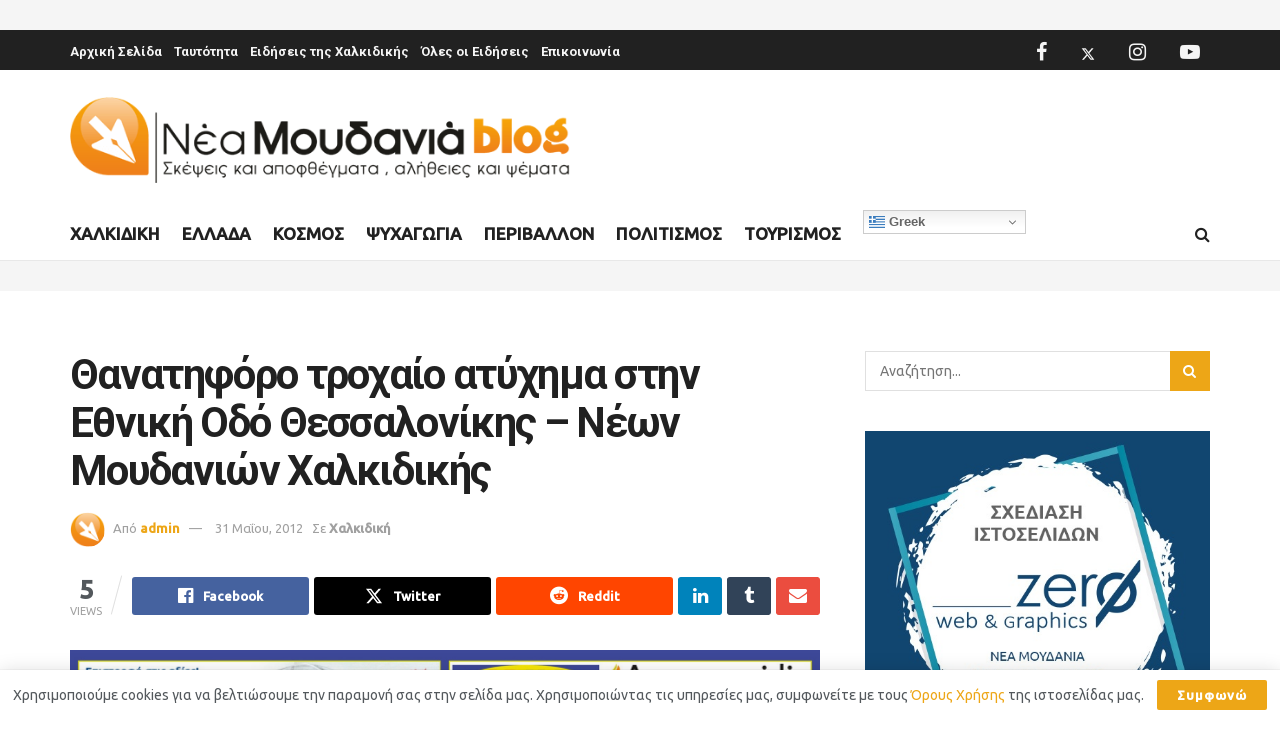

--- FILE ---
content_type: text/html; charset=UTF-8
request_url: https://blog.moudaniwn.gr/2012/05/31/%CE%B8%CE%B1%CE%BD%CE%B1%CF%84%CE%B7%CF%86%CF%8C%CF%81%CE%BF-%CF%84%CF%81%CE%BF%CF%87%CE%B1%CE%AF%CE%BF-%CE%B1%CF%84%CF%8D%CF%87%CE%B7%CE%BC%CE%B1-%CF%83%CF%84%CE%B7%CE%BD-%CE%B5%CE%B8%CE%BD%CE%B9/
body_size: 34859
content:
<!doctype html>
<!--[if lt IE 7]> <html class="no-js lt-ie9 lt-ie8 lt-ie7" lang="el"> <![endif]-->
<!--[if IE 7]>    <html class="no-js lt-ie9 lt-ie8" lang="el"> <![endif]-->
<!--[if IE 8]>    <html class="no-js lt-ie9" lang="el"> <![endif]-->
<!--[if IE 9]>    <html class="no-js lt-ie10" lang="el"> <![endif]-->
<!--[if gt IE 8]><!--> <html class="no-js" lang="el"> <!--<![endif]-->
<head>
    <meta http-equiv="Content-Type" content="text/html; charset=UTF-8" />
    <meta name='viewport' content='width=device-width, initial-scale=1, user-scalable=yes' />
    <link rel="profile" href="https://gmpg.org/xfn/11" />
    <link rel="pingback" href="https://blog.moudaniwn.gr/xmlrpc.php" />
    <title>Θανατηφόρο τροχαίο ατύχημα στην Εθνική Οδό Θεσσαλονίκης – Νέων Μουδανιών Χαλκιδικής</title>
			<script type="text/javascript">
			  var jnews_ajax_url = '/?ajax-request=jnews'
			</script>
			<script type="text/javascript">;window.jnews=window.jnews||{},window.jnews.library=window.jnews.library||{},window.jnews.library=function(){"use strict";var e=this;e.win=window,e.doc=document,e.noop=function(){},e.globalBody=e.doc.getElementsByTagName("body")[0],e.globalBody=e.globalBody?e.globalBody:e.doc,e.win.jnewsDataStorage=e.win.jnewsDataStorage||{_storage:new WeakMap,put:function(e,t,n){this._storage.has(e)||this._storage.set(e,new Map),this._storage.get(e).set(t,n)},get:function(e,t){return this._storage.get(e).get(t)},has:function(e,t){return this._storage.has(e)&&this._storage.get(e).has(t)},remove:function(e,t){var n=this._storage.get(e).delete(t);return 0===!this._storage.get(e).size&&this._storage.delete(e),n}},e.windowWidth=function(){return e.win.innerWidth||e.docEl.clientWidth||e.globalBody.clientWidth},e.windowHeight=function(){return e.win.innerHeight||e.docEl.clientHeight||e.globalBody.clientHeight},e.requestAnimationFrame=e.win.requestAnimationFrame||e.win.webkitRequestAnimationFrame||e.win.mozRequestAnimationFrame||e.win.msRequestAnimationFrame||window.oRequestAnimationFrame||function(e){return setTimeout(e,1e3/60)},e.cancelAnimationFrame=e.win.cancelAnimationFrame||e.win.webkitCancelAnimationFrame||e.win.webkitCancelRequestAnimationFrame||e.win.mozCancelAnimationFrame||e.win.msCancelRequestAnimationFrame||e.win.oCancelRequestAnimationFrame||function(e){clearTimeout(e)},e.classListSupport="classList"in document.createElement("_"),e.hasClass=e.classListSupport?function(e,t){return e.classList.contains(t)}:function(e,t){return e.className.indexOf(t)>=0},e.addClass=e.classListSupport?function(t,n){e.hasClass(t,n)||t.classList.add(n)}:function(t,n){e.hasClass(t,n)||(t.className+=" "+n)},e.removeClass=e.classListSupport?function(t,n){e.hasClass(t,n)&&t.classList.remove(n)}:function(t,n){e.hasClass(t,n)&&(t.className=t.className.replace(n,""))},e.objKeys=function(e){var t=[];for(var n in e)Object.prototype.hasOwnProperty.call(e,n)&&t.push(n);return t},e.isObjectSame=function(e,t){var n=!0;return JSON.stringify(e)!==JSON.stringify(t)&&(n=!1),n},e.extend=function(){for(var e,t,n,o=arguments[0]||{},i=1,a=arguments.length;i<a;i++)if(null!==(e=arguments[i]))for(t in e)o!==(n=e[t])&&void 0!==n&&(o[t]=n);return o},e.dataStorage=e.win.jnewsDataStorage,e.isVisible=function(e){return 0!==e.offsetWidth&&0!==e.offsetHeight||e.getBoundingClientRect().length},e.getHeight=function(e){return e.offsetHeight||e.clientHeight||e.getBoundingClientRect().height},e.getWidth=function(e){return e.offsetWidth||e.clientWidth||e.getBoundingClientRect().width},e.supportsPassive=!1;try{var t=Object.defineProperty({},"passive",{get:function(){e.supportsPassive=!0}});"createEvent"in e.doc?e.win.addEventListener("test",null,t):"fireEvent"in e.doc&&e.win.attachEvent("test",null)}catch(e){}e.passiveOption=!!e.supportsPassive&&{passive:!0},e.setStorage=function(e,t){e="jnews-"+e;var n={expired:Math.floor(((new Date).getTime()+432e5)/1e3)};t=Object.assign(n,t);localStorage.setItem(e,JSON.stringify(t))},e.getStorage=function(e){e="jnews-"+e;var t=localStorage.getItem(e);return null!==t&&0<t.length?JSON.parse(localStorage.getItem(e)):{}},e.expiredStorage=function(){var t,n="jnews-";for(var o in localStorage)o.indexOf(n)>-1&&"undefined"!==(t=e.getStorage(o.replace(n,""))).expired&&t.expired<Math.floor((new Date).getTime()/1e3)&&localStorage.removeItem(o)},e.addEvents=function(t,n,o){for(var i in n){var a=["touchstart","touchmove"].indexOf(i)>=0&&!o&&e.passiveOption;"createEvent"in e.doc?t.addEventListener(i,n[i],a):"fireEvent"in e.doc&&t.attachEvent("on"+i,n[i])}},e.removeEvents=function(t,n){for(var o in n)"createEvent"in e.doc?t.removeEventListener(o,n[o]):"fireEvent"in e.doc&&t.detachEvent("on"+o,n[o])},e.triggerEvents=function(t,n,o){var i;o=o||{detail:null};return"createEvent"in e.doc?(!(i=e.doc.createEvent("CustomEvent")||new CustomEvent(n)).initCustomEvent||i.initCustomEvent(n,!0,!1,o),void t.dispatchEvent(i)):"fireEvent"in e.doc?((i=e.doc.createEventObject()).eventType=n,void t.fireEvent("on"+i.eventType,i)):void 0},e.getParents=function(t,n){void 0===n&&(n=e.doc);for(var o=[],i=t.parentNode,a=!1;!a;)if(i){var r=i;r.querySelectorAll(n).length?a=!0:(o.push(r),i=r.parentNode)}else o=[],a=!0;return o},e.forEach=function(e,t,n){for(var o=0,i=e.length;o<i;o++)t.call(n,e[o],o)},e.getText=function(e){return e.innerText||e.textContent},e.setText=function(e,t){var n="object"==typeof t?t.innerText||t.textContent:t;e.innerText&&(e.innerText=n),e.textContent&&(e.textContent=n)},e.httpBuildQuery=function(t){return e.objKeys(t).reduce(function t(n){var o=arguments.length>1&&void 0!==arguments[1]?arguments[1]:null;return function(i,a){var r=n[a];a=encodeURIComponent(a);var s=o?"".concat(o,"[").concat(a,"]"):a;return null==r||"function"==typeof r?(i.push("".concat(s,"=")),i):["number","boolean","string"].includes(typeof r)?(i.push("".concat(s,"=").concat(encodeURIComponent(r))),i):(i.push(e.objKeys(r).reduce(t(r,s),[]).join("&")),i)}}(t),[]).join("&")},e.get=function(t,n,o,i){return o="function"==typeof o?o:e.noop,e.ajax("GET",t,n,o,i)},e.post=function(t,n,o,i){return o="function"==typeof o?o:e.noop,e.ajax("POST",t,n,o,i)},e.ajax=function(t,n,o,i,a){var r=new XMLHttpRequest,s=n,c=e.httpBuildQuery(o);if(t=-1!=["GET","POST"].indexOf(t)?t:"GET",r.open(t,s+("GET"==t?"?"+c:""),!0),"POST"==t&&r.setRequestHeader("Content-type","application/x-www-form-urlencoded"),r.setRequestHeader("X-Requested-With","XMLHttpRequest"),r.onreadystatechange=function(){4===r.readyState&&200<=r.status&&300>r.status&&"function"==typeof i&&i.call(void 0,r.response)},void 0!==a&&!a){return{xhr:r,send:function(){r.send("POST"==t?c:null)}}}return r.send("POST"==t?c:null),{xhr:r}},e.scrollTo=function(t,n,o){function i(e,t,n){this.start=this.position(),this.change=e-this.start,this.currentTime=0,this.increment=20,this.duration=void 0===n?500:n,this.callback=t,this.finish=!1,this.animateScroll()}return Math.easeInOutQuad=function(e,t,n,o){return(e/=o/2)<1?n/2*e*e+t:-n/2*(--e*(e-2)-1)+t},i.prototype.stop=function(){this.finish=!0},i.prototype.move=function(t){e.doc.documentElement.scrollTop=t,e.globalBody.parentNode.scrollTop=t,e.globalBody.scrollTop=t},i.prototype.position=function(){return e.doc.documentElement.scrollTop||e.globalBody.parentNode.scrollTop||e.globalBody.scrollTop},i.prototype.animateScroll=function(){this.currentTime+=this.increment;var t=Math.easeInOutQuad(this.currentTime,this.start,this.change,this.duration);this.move(t),this.currentTime<this.duration&&!this.finish?e.requestAnimationFrame.call(e.win,this.animateScroll.bind(this)):this.callback&&"function"==typeof this.callback&&this.callback()},new i(t,n,o)},e.unwrap=function(t){var n,o=t;e.forEach(t,(function(e,t){n?n+=e:n=e})),o.replaceWith(n)},e.performance={start:function(e){performance.mark(e+"Start")},stop:function(e){performance.mark(e+"End"),performance.measure(e,e+"Start",e+"End")}},e.fps=function(){var t=0,n=0,o=0;!function(){var i=t=0,a=0,r=0,s=document.getElementById("fpsTable"),c=function(t){void 0===document.getElementsByTagName("body")[0]?e.requestAnimationFrame.call(e.win,(function(){c(t)})):document.getElementsByTagName("body")[0].appendChild(t)};null===s&&((s=document.createElement("div")).style.position="fixed",s.style.top="120px",s.style.left="10px",s.style.width="100px",s.style.height="20px",s.style.border="1px solid black",s.style.fontSize="11px",s.style.zIndex="100000",s.style.backgroundColor="white",s.id="fpsTable",c(s));var l=function(){o++,n=Date.now(),(a=(o/(r=(n-t)/1e3)).toPrecision(2))!=i&&(i=a,s.innerHTML=i+"fps"),1<r&&(t=n,o=0),e.requestAnimationFrame.call(e.win,l)};l()}()},e.instr=function(e,t){for(var n=0;n<t.length;n++)if(-1!==e.toLowerCase().indexOf(t[n].toLowerCase()))return!0},e.winLoad=function(t,n){function o(o){if("complete"===e.doc.readyState||"interactive"===e.doc.readyState)return!o||n?setTimeout(t,n||1):t(o),1}o()||e.addEvents(e.win,{load:o})},e.docReady=function(t,n){function o(o){if("complete"===e.doc.readyState||"interactive"===e.doc.readyState)return!o||n?setTimeout(t,n||1):t(o),1}o()||e.addEvents(e.doc,{DOMContentLoaded:o})},e.fireOnce=function(){e.docReady((function(){e.assets=e.assets||[],e.assets.length&&(e.boot(),e.load_assets())}),50)},e.boot=function(){e.length&&e.doc.querySelectorAll("style[media]").forEach((function(e){"not all"==e.getAttribute("media")&&e.removeAttribute("media")}))},e.create_js=function(t,n){var o=e.doc.createElement("script");switch(o.setAttribute("src",t),n){case"defer":o.setAttribute("defer",!0);break;case"async":o.setAttribute("async",!0);break;case"deferasync":o.setAttribute("defer",!0),o.setAttribute("async",!0)}e.globalBody.appendChild(o)},e.load_assets=function(){"object"==typeof e.assets&&e.forEach(e.assets.slice(0),(function(t,n){var o="";t.defer&&(o+="defer"),t.async&&(o+="async"),e.create_js(t.url,o);var i=e.assets.indexOf(t);i>-1&&e.assets.splice(i,1)})),e.assets=jnewsoption.au_scripts=window.jnewsads=[]},e.setCookie=function(e,t,n){var o="";if(n){var i=new Date;i.setTime(i.getTime()+24*n*60*60*1e3),o="; expires="+i.toUTCString()}document.cookie=e+"="+(t||"")+o+"; path=/"},e.getCookie=function(e){for(var t=e+"=",n=document.cookie.split(";"),o=0;o<n.length;o++){for(var i=n[o];" "==i.charAt(0);)i=i.substring(1,i.length);if(0==i.indexOf(t))return i.substring(t.length,i.length)}return null},e.eraseCookie=function(e){document.cookie=e+"=; Path=/; Expires=Thu, 01 Jan 1970 00:00:01 GMT;"},e.docReady((function(){e.globalBody=e.globalBody==e.doc?e.doc.getElementsByTagName("body")[0]:e.globalBody,e.globalBody=e.globalBody?e.globalBody:e.doc})),e.winLoad((function(){e.winLoad((function(){var t=!1;if(void 0!==window.jnewsadmin)if(void 0!==window.file_version_checker){var n=e.objKeys(window.file_version_checker);n.length?n.forEach((function(e){t||"10.0.4"===window.file_version_checker[e]||(t=!0)})):t=!0}else t=!0;t&&(window.jnewsHelper.getMessage(),window.jnewsHelper.getNotice())}),2500)}))},window.jnews.library=new window.jnews.library;</script>
<!-- The SEO Framework by Sybre Waaijer -->
<meta name="robots" content="max-snippet:-1,max-image-preview:standard,max-video-preview:-1" />
<link rel="canonical" href="https://blog.moudaniwn.gr/2012/05/31/%ce%b8%ce%b1%ce%bd%ce%b1%cf%84%ce%b7%cf%86%cf%8c%cf%81%ce%bf-%cf%84%cf%81%ce%bf%cf%87%ce%b1%ce%af%ce%bf-%ce%b1%cf%84%cf%8d%cf%87%ce%b7%ce%bc%ce%b1-%cf%83%cf%84%ce%b7%ce%bd-%ce%b5%ce%b8%ce%bd%ce%b9/" />
<meta name="description" content="Χτές (30.05.2012) το πρωί, στο 54ο χιλιόμετρο της Εθνικής Οδού Θεσσαλονίκης – Νέων Μουδανιών Χαλκιδικής, η δίκυκλη μοτοσικλέτα που οδηγούσε 59χρονος υπήκοος…" />
<meta property="og:type" content="article" />
<meta property="og:locale" content="el_GR" />
<meta property="og:site_name" content="Νέα Μουδανιά Blog" />
<meta property="og:title" content="Θανατηφόρο τροχαίο ατύχημα στην Εθνική Οδό Θεσσαλονίκης – Νέων Μουδανιών Χαλκιδικής" />
<meta property="og:description" content="Χτές (30.05.2012) το πρωί, στο 54ο χιλιόμετρο της Εθνικής Οδού Θεσσαλονίκης – Νέων Μουδανιών Χαλκιδικής, η δίκυκλη μοτοσικλέτα που οδηγούσε 59χρονος υπήκοος Αυστρίας εξετράπη της πορείας της…" />
<meta property="og:url" content="https://blog.moudaniwn.gr/2012/05/31/%ce%b8%ce%b1%ce%bd%ce%b1%cf%84%ce%b7%cf%86%cf%8c%cf%81%ce%bf-%cf%84%cf%81%ce%bf%cf%87%ce%b1%ce%af%ce%bf-%ce%b1%cf%84%cf%8d%cf%87%ce%b7%ce%bc%ce%b1-%cf%83%cf%84%ce%b7%ce%bd-%ce%b5%ce%b8%ce%bd%ce%b9/" />
<meta property="og:image" content="https://blog.moudaniwn.gr/wp-content/uploads/2020/07/cropped-nea-moudania-bolg.jpg" />
<meta property="og:image:width" content="1758" />
<meta property="og:image:height" content="923" />
<meta property="article:published_time" content="2012-05-31T04:51:44+00:00" />
<meta property="article:modified_time" content="2012-05-31T00:13:15+00:00" />
<meta property="article:publisher" content="https://www.facebook.com/moudaniwn.gr" />
<meta name="twitter:card" content="summary_large_image" />
<meta name="twitter:site" content="@moudania" />
<meta name="twitter:title" content="Θανατηφόρο τροχαίο ατύχημα στην Εθνική Οδό Θεσσαλονίκης – Νέων Μουδανιών Χαλκιδικής" />
<meta name="twitter:description" content="Χτές (30.05.2012) το πρωί, στο 54ο χιλιόμετρο της Εθνικής Οδού Θεσσαλονίκης – Νέων Μουδανιών Χαλκιδικής, η δίκυκλη μοτοσικλέτα που οδηγούσε 59χρονος υπήκοος Αυστρίας εξετράπη της πορείας της…" />
<meta name="twitter:image" content="https://blog.moudaniwn.gr/wp-content/uploads/2020/07/cropped-nea-moudania-bolg.jpg" />
<meta name="google-site-verification" content="oD8vt47bvTiRjeyj_iNmV5xPHfy2RqUjX0UsUKeOwPg" />
<script type="application/ld+json">{"@context":"https://schema.org","@graph":[{"@type":"WebSite","@id":"https://blog.moudaniwn.gr/#/schema/WebSite","url":"https://blog.moudaniwn.gr/","name":"Νέα Μουδανιά Blog","description":"Σκέψεις και αποφθέγματα, αλήθειες και ψέματα","inLanguage":"el","potentialAction":{"@type":"SearchAction","target":{"@type":"EntryPoint","urlTemplate":"https://blog.moudaniwn.gr/search/{search_term_string}/"},"query-input":"required name=search_term_string"},"publisher":{"@type":"Organization","@id":"https://blog.moudaniwn.gr/#/schema/Organization","name":"Νέα Μουδανιά Blog","url":"https://blog.moudaniwn.gr/","logo":{"@type":"ImageObject","url":"https://blog.moudaniwn.gr/wp-content/uploads/2020/06/logo-moudania-mobile-1.png","contentUrl":"https://blog.moudaniwn.gr/wp-content/uploads/2020/06/logo-moudania-mobile-1.png","width":577,"height":100}}},{"@type":"WebPage","@id":"https://blog.moudaniwn.gr/2012/05/31/%ce%b8%ce%b1%ce%bd%ce%b1%cf%84%ce%b7%cf%86%cf%8c%cf%81%ce%bf-%cf%84%cf%81%ce%bf%cf%87%ce%b1%ce%af%ce%bf-%ce%b1%cf%84%cf%8d%cf%87%ce%b7%ce%bc%ce%b1-%cf%83%cf%84%ce%b7%ce%bd-%ce%b5%ce%b8%ce%bd%ce%b9/","url":"https://blog.moudaniwn.gr/2012/05/31/%ce%b8%ce%b1%ce%bd%ce%b1%cf%84%ce%b7%cf%86%cf%8c%cf%81%ce%bf-%cf%84%cf%81%ce%bf%cf%87%ce%b1%ce%af%ce%bf-%ce%b1%cf%84%cf%8d%cf%87%ce%b7%ce%bc%ce%b1-%cf%83%cf%84%ce%b7%ce%bd-%ce%b5%ce%b8%ce%bd%ce%b9/","name":"Θανατηφόρο τροχαίο ατύχημα στην Εθνική Οδό Θεσσαλονίκης – Νέων Μουδανιών Χαλκιδικής","description":"Χτές (30.05.2012) το πρωί, στο 54ο χιλιόμετρο της Εθνικής Οδού Θεσσαλονίκης – Νέων Μουδανιών Χαλκιδικής, η δίκυκλη μοτοσικλέτα που οδηγούσε 59χρονος υπήκοος…","inLanguage":"el","isPartOf":{"@id":"https://blog.moudaniwn.gr/#/schema/WebSite"},"breadcrumb":{"@type":"BreadcrumbList","@id":"https://blog.moudaniwn.gr/#/schema/BreadcrumbList","itemListElement":[{"@type":"ListItem","position":1,"item":"https://blog.moudaniwn.gr/","name":"Νέα Μουδανιά Blog"},{"@type":"ListItem","position":2,"item":"https://blog.moudaniwn.gr/category/halkidiki/","name":"Χαλκιδική"},{"@type":"ListItem","position":3,"name":"Θανατηφόρο τροχαίο ατύχημα στην Εθνική Οδό Θεσσαλονίκης – Νέων Μουδανιών Χαλκιδικής"}]},"potentialAction":{"@type":"ReadAction","target":"https://blog.moudaniwn.gr/2012/05/31/%ce%b8%ce%b1%ce%bd%ce%b1%cf%84%ce%b7%cf%86%cf%8c%cf%81%ce%bf-%cf%84%cf%81%ce%bf%cf%87%ce%b1%ce%af%ce%bf-%ce%b1%cf%84%cf%8d%cf%87%ce%b7%ce%bc%ce%b1-%cf%83%cf%84%ce%b7%ce%bd-%ce%b5%ce%b8%ce%bd%ce%b9/"},"datePublished":"2012-05-31T04:51:44+00:00","dateModified":"2012-05-31T00:13:15+00:00","author":{"@type":"Person","@id":"https://blog.moudaniwn.gr/#/schema/Person/d72aefe8f3c9405be870a44174e9725f","name":"admin"}}]}</script>
<!-- / The SEO Framework by Sybre Waaijer | 11.14ms meta | 4.69ms boot -->

<link rel='dns-prefetch' href='//fonts.googleapis.com' />
<link rel='preconnect' href='https://fonts.gstatic.com' />
<link rel="alternate" type="application/rss+xml" title="Ροή RSS &raquo; Νέα Μουδανιά Blog" href="https://blog.moudaniwn.gr/feed/" />
<link rel="alternate" type="application/rss+xml" title="Ροή Σχολίων &raquo; Νέα Μουδανιά Blog" href="https://blog.moudaniwn.gr/comments/feed/" />
<link rel="alternate" type="application/rss+xml" title="Ροή Σχολίων Νέα Μουδανιά Blog &raquo; Θανατηφόρο τροχαίο ατύχημα στην Εθνική Οδό Θεσσαλονίκης – Νέων Μουδανιών Χαλκιδικής" href="https://blog.moudaniwn.gr/2012/05/31/%ce%b8%ce%b1%ce%bd%ce%b1%cf%84%ce%b7%cf%86%cf%8c%cf%81%ce%bf-%cf%84%cf%81%ce%bf%cf%87%ce%b1%ce%af%ce%bf-%ce%b1%cf%84%cf%8d%cf%87%ce%b7%ce%bc%ce%b1-%cf%83%cf%84%ce%b7%ce%bd-%ce%b5%ce%b8%ce%bd%ce%b9/feed/" />
<link rel="alternate" title="oEmbed (JSON)" type="application/json+oembed" href="https://blog.moudaniwn.gr/wp-json/oembed/1.0/embed?url=https%3A%2F%2Fblog.moudaniwn.gr%2F2012%2F05%2F31%2F%25ce%25b8%25ce%25b1%25ce%25bd%25ce%25b1%25cf%2584%25ce%25b7%25cf%2586%25cf%258c%25cf%2581%25ce%25bf-%25cf%2584%25cf%2581%25ce%25bf%25cf%2587%25ce%25b1%25ce%25af%25ce%25bf-%25ce%25b1%25cf%2584%25cf%258d%25cf%2587%25ce%25b7%25ce%25bc%25ce%25b1-%25cf%2583%25cf%2584%25ce%25b7%25ce%25bd-%25ce%25b5%25ce%25b8%25ce%25bd%25ce%25b9%2F" />
<link rel="alternate" title="oEmbed (XML)" type="text/xml+oembed" href="https://blog.moudaniwn.gr/wp-json/oembed/1.0/embed?url=https%3A%2F%2Fblog.moudaniwn.gr%2F2012%2F05%2F31%2F%25ce%25b8%25ce%25b1%25ce%25bd%25ce%25b1%25cf%2584%25ce%25b7%25cf%2586%25cf%258c%25cf%2581%25ce%25bf-%25cf%2584%25cf%2581%25ce%25bf%25cf%2587%25ce%25b1%25ce%25af%25ce%25bf-%25ce%25b1%25cf%2584%25cf%258d%25cf%2587%25ce%25b7%25ce%25bc%25ce%25b1-%25cf%2583%25cf%2584%25ce%25b7%25ce%25bd-%25ce%25b5%25ce%25b8%25ce%25bd%25ce%25b9%2F&#038;format=xml" />
<style type="text/css" media="all">
/*!
 *  Font Awesome 4.7.0 by @davegandy - http://fontawesome.io - @fontawesome
 *  License - http://fontawesome.io/license (Font: SIL OFL 1.1, CSS: MIT License)
 */@font-face{font-family:'FontAwesome';font-display:swap;src:url(https://blog.moudaniwn.gr/wp-content/themes/jnews/assets/fonts/font-awesome/fonts/fontawesome-webfont.eot#1766496913);src:url(https://blog.moudaniwn.gr/wp-content/themes/jnews/assets/fonts/font-awesome/fonts/fontawesome-webfont.eot#1766496913) format('embedded-opentype'),url(https://blog.moudaniwn.gr/wp-content/themes/jnews/assets/fonts/font-awesome/fonts/fontawesome-webfont.woff2#1766496913) format('woff2'),url(https://blog.moudaniwn.gr/wp-content/themes/jnews/assets/fonts/font-awesome/fonts/fontawesome-webfont.woff#1766496913) format('woff'),url(https://blog.moudaniwn.gr/wp-content/themes/jnews/assets/fonts/font-awesome/fonts/fontawesome-webfont.ttf#1766496913) format('truetype'),url(https://blog.moudaniwn.gr/wp-content/themes/jnews/assets/fonts/font-awesome/fonts/fontawesome-webfont.svg?v=4.7.0#fontawesomeregular) format('svg');font-weight:400;font-style:normal}.fa{display:inline-block;font:normal normal normal 14px/1 FontAwesome;font-size:inherit;text-rendering:auto;-webkit-font-smoothing:antialiased;-moz-osx-font-smoothing:grayscale}.fa-lg{font-size:1.33333333em;line-height:.75em;vertical-align:-15%}.fa-2x{font-size:2em}.fa-3x{font-size:3em}.fa-4x{font-size:4em}.fa-5x{font-size:5em}.fa-fw{width:1.28571429em;text-align:center}.fa-ul{padding-left:0;margin-left:2.14285714em;list-style-type:none}.fa-ul>li{position:relative}.fa-li{position:absolute;left:-2.14285714em;width:2.14285714em;top:.14285714em;text-align:center}.fa-li.fa-lg{left:-1.85714286em}.fa-border{padding:.2em .25em .15em;border:solid .08em #eee;border-radius:.1em}.fa-pull-left{float:left}.fa-pull-right{float:right}.fa.fa-pull-left{margin-right:.3em}.fa.fa-pull-right{margin-left:.3em}.pull-right{float:right}.pull-left{float:left}.fa.pull-left{margin-right:.3em}.fa.pull-right{margin-left:.3em}.fa-spin{-webkit-animation:fa-spin 2s infinite linear;animation:fa-spin 2s infinite linear}.fa-pulse{-webkit-animation:fa-spin 1s infinite steps(8);animation:fa-spin 1s infinite steps(8)}@-webkit-keyframes fa-spin{0%{-webkit-transform:rotate(0deg);transform:rotate(0deg)}100%{-webkit-transform:rotate(359deg);transform:rotate(359deg)}}@keyframes fa-spin{0%{-webkit-transform:rotate(0deg);transform:rotate(0deg)}100%{-webkit-transform:rotate(359deg);transform:rotate(359deg)}}.fa-rotate-90{-ms-filter:"progid:DXImageTransform.Microsoft.BasicImage(rotation=1)";-webkit-transform:rotate(90deg);-ms-transform:rotate(90deg);transform:rotate(90deg)}.fa-rotate-180{-ms-filter:"progid:DXImageTransform.Microsoft.BasicImage(rotation=2)";-webkit-transform:rotate(180deg);-ms-transform:rotate(180deg);transform:rotate(180deg)}.fa-rotate-270{-ms-filter:"progid:DXImageTransform.Microsoft.BasicImage(rotation=3)";-webkit-transform:rotate(270deg);-ms-transform:rotate(270deg);transform:rotate(270deg)}.fa-flip-horizontal{-ms-filter:"progid:DXImageTransform.Microsoft.BasicImage(rotation=0, mirror=1)";-webkit-transform:scale(-1,1);-ms-transform:scale(-1,1);transform:scale(-1,1)}.fa-flip-vertical{-ms-filter:"progid:DXImageTransform.Microsoft.BasicImage(rotation=2, mirror=1)";-webkit-transform:scale(1,-1);-ms-transform:scale(1,-1);transform:scale(1,-1)}:root .fa-rotate-90,:root .fa-rotate-180,:root .fa-rotate-270,:root .fa-flip-horizontal,:root .fa-flip-vertical{filter:none}.fa-stack{position:relative;display:inline-block;width:2em;height:2em;line-height:2em;vertical-align:middle}.fa-stack-1x,.fa-stack-2x{position:absolute;left:0;width:100%;text-align:center}.fa-stack-1x{line-height:inherit}.fa-stack-2x{font-size:2em}.fa-inverse{color:#fff}.fa-glass:before{content:"\f000"}.fa-music:before{content:"\f001"}.fa-search:before{content:"\f002"}.fa-envelope-o:before{content:"\f003"}.fa-heart:before{content:"\f004"}.fa-star:before{content:"\f005"}.fa-star-o:before{content:"\f006"}.fa-user:before{content:"\f007"}.fa-film:before{content:"\f008"}.fa-th-large:before{content:"\f009"}.fa-th:before{content:"\f00a"}.fa-th-list:before{content:"\f00b"}.fa-check:before{content:"\f00c"}.fa-remove:before,.fa-close:before,.fa-times:before{content:"\f00d"}.fa-search-plus:before{content:"\f00e"}.fa-search-minus:before{content:"\f010"}.fa-power-off:before{content:"\f011"}.fa-signal:before{content:"\f012"}.fa-gear:before,.fa-cog:before{content:"\f013"}.fa-trash-o:before{content:"\f014"}.fa-home:before{content:"\f015"}.fa-file-o:before{content:"\f016"}.fa-clock-o:before{content:"\f017"}.fa-road:before{content:"\f018"}.fa-download:before{content:"\f019"}.fa-arrow-circle-o-down:before{content:"\f01a"}.fa-arrow-circle-o-up:before{content:"\f01b"}.fa-inbox:before{content:"\f01c"}.fa-play-circle-o:before{content:"\f01d"}.fa-rotate-right:before,.fa-repeat:before{content:"\f01e"}.fa-refresh:before{content:"\f021"}.fa-list-alt:before{content:"\f022"}.fa-lock:before{content:"\f023"}.fa-flag:before{content:"\f024"}.fa-headphones:before{content:"\f025"}.fa-volume-off:before{content:"\f026"}.fa-volume-down:before{content:"\f027"}.fa-volume-up:before{content:"\f028"}.fa-qrcode:before{content:"\f029"}.fa-barcode:before{content:"\f02a"}.fa-tag:before{content:"\f02b"}.fa-tags:before{content:"\f02c"}.fa-book:before{content:"\f02d"}.fa-bookmark:before{content:"\f02e"}.fa-print:before{content:"\f02f"}.fa-camera:before{content:"\f030"}.fa-font:before{content:"\f031"}.fa-bold:before{content:"\f032"}.fa-italic:before{content:"\f033"}.fa-text-height:before{content:"\f034"}.fa-text-width:before{content:"\f035"}.fa-align-left:before{content:"\f036"}.fa-align-center:before{content:"\f037"}.fa-align-right:before{content:"\f038"}.fa-align-justify:before{content:"\f039"}.fa-list:before{content:"\f03a"}.fa-dedent:before,.fa-outdent:before{content:"\f03b"}.fa-indent:before{content:"\f03c"}.fa-video-camera:before{content:"\f03d"}.fa-photo:before,.fa-image:before,.fa-picture-o:before{content:"\f03e"}.fa-pencil:before{content:"\f040"}.fa-map-marker:before{content:"\f041"}.fa-adjust:before{content:"\f042"}.fa-tint:before{content:"\f043"}.fa-edit:before,.fa-pencil-square-o:before{content:"\f044"}.fa-share-square-o:before{content:"\f045"}.fa-check-square-o:before{content:"\f046"}.fa-arrows:before{content:"\f047"}.fa-step-backward:before{content:"\f048"}.fa-fast-backward:before{content:"\f049"}.fa-backward:before{content:"\f04a"}.fa-play:before{content:"\f04b"}.fa-pause:before{content:"\f04c"}.fa-stop:before{content:"\f04d"}.fa-forward:before{content:"\f04e"}.fa-fast-forward:before{content:"\f050"}.fa-step-forward:before{content:"\f051"}.fa-eject:before{content:"\f052"}.fa-chevron-left:before{content:"\f053"}.fa-chevron-right:before{content:"\f054"}.fa-plus-circle:before{content:"\f055"}.fa-minus-circle:before{content:"\f056"}.fa-times-circle:before{content:"\f057"}.fa-check-circle:before{content:"\f058"}.fa-question-circle:before{content:"\f059"}.fa-info-circle:before{content:"\f05a"}.fa-crosshairs:before{content:"\f05b"}.fa-times-circle-o:before{content:"\f05c"}.fa-check-circle-o:before{content:"\f05d"}.fa-ban:before{content:"\f05e"}.fa-arrow-left:before{content:"\f060"}.fa-arrow-right:before{content:"\f061"}.fa-arrow-up:before{content:"\f062"}.fa-arrow-down:before{content:"\f063"}.fa-mail-forward:before,.fa-share:before{content:"\f064"}.fa-expand:before{content:"\f065"}.fa-compress:before{content:"\f066"}.fa-plus:before{content:"\f067"}.fa-minus:before{content:"\f068"}.fa-asterisk:before{content:"\f069"}.fa-exclamation-circle:before{content:"\f06a"}.fa-gift:before{content:"\f06b"}.fa-leaf:before{content:"\f06c"}.fa-fire:before{content:"\f06d"}.fa-eye:before{content:"\f06e"}.fa-eye-slash:before{content:"\f070"}.fa-warning:before,.fa-exclamation-triangle:before{content:"\f071"}.fa-plane:before{content:"\f072"}.fa-calendar:before{content:"\f073"}.fa-random:before{content:"\f074"}.fa-comment:before{content:"\f075"}.fa-magnet:before{content:"\f076"}.fa-chevron-up:before{content:"\f077"}.fa-chevron-down:before{content:"\f078"}.fa-retweet:before{content:"\f079"}.fa-shopping-cart:before{content:"\f07a"}.fa-folder:before{content:"\f07b"}.fa-folder-open:before{content:"\f07c"}.fa-arrows-v:before{content:"\f07d"}.fa-arrows-h:before{content:"\f07e"}.fa-bar-chart-o:before,.fa-bar-chart:before{content:"\f080"}.fa-twitter-square:before{content:"\f081"}.fa-facebook-square:before{content:"\f082"}.fa-camera-retro:before{content:"\f083"}.fa-key:before{content:"\f084"}.fa-gears:before,.fa-cogs:before{content:"\f085"}.fa-comments:before{content:"\f086"}.fa-thumbs-o-up:before{content:"\f087"}.fa-thumbs-o-down:before{content:"\f088"}.fa-star-half:before{content:"\f089"}.fa-heart-o:before{content:"\f08a"}.fa-sign-out:before{content:"\f08b"}.fa-linkedin-square:before{content:"\f08c"}.fa-thumb-tack:before{content:"\f08d"}.fa-external-link:before{content:"\f08e"}.fa-sign-in:before{content:"\f090"}.fa-trophy:before{content:"\f091"}.fa-github-square:before{content:"\f092"}.fa-upload:before{content:"\f093"}.fa-lemon-o:before{content:"\f094"}.fa-phone:before{content:"\f095"}.fa-square-o:before{content:"\f096"}.fa-bookmark-o:before{content:"\f097"}.fa-phone-square:before{content:"\f098"}.fa-twitter:before{content:"\f099"}.fa-facebook-f:before,.fa-facebook:before{content:"\f09a"}.fa-github:before{content:"\f09b"}.fa-unlock:before{content:"\f09c"}.fa-credit-card:before{content:"\f09d"}.fa-feed:before,.fa-rss:before{content:"\f09e"}.fa-hdd-o:before{content:"\f0a0"}.fa-bullhorn:before{content:"\f0a1"}.fa-bell:before{content:"\f0f3"}.fa-certificate:before{content:"\f0a3"}.fa-hand-o-right:before{content:"\f0a4"}.fa-hand-o-left:before{content:"\f0a5"}.fa-hand-o-up:before{content:"\f0a6"}.fa-hand-o-down:before{content:"\f0a7"}.fa-arrow-circle-left:before{content:"\f0a8"}.fa-arrow-circle-right:before{content:"\f0a9"}.fa-arrow-circle-up:before{content:"\f0aa"}.fa-arrow-circle-down:before{content:"\f0ab"}.fa-globe:before{content:"\f0ac"}.fa-wrench:before{content:"\f0ad"}.fa-tasks:before{content:"\f0ae"}.fa-filter:before{content:"\f0b0"}.fa-briefcase:before{content:"\f0b1"}.fa-arrows-alt:before{content:"\f0b2"}.fa-group:before,.fa-users:before{content:"\f0c0"}.fa-chain:before,.fa-link:before{content:"\f0c1"}.fa-cloud:before{content:"\f0c2"}.fa-flask:before{content:"\f0c3"}.fa-cut:before,.fa-scissors:before{content:"\f0c4"}.fa-copy:before,.fa-files-o:before{content:"\f0c5"}.fa-paperclip:before{content:"\f0c6"}.fa-save:before,.fa-floppy-o:before{content:"\f0c7"}.fa-square:before{content:"\f0c8"}.fa-navicon:before,.fa-reorder:before,.fa-bars:before{content:"\f0c9"}.fa-list-ul:before{content:"\f0ca"}.fa-list-ol:before{content:"\f0cb"}.fa-strikethrough:before{content:"\f0cc"}.fa-underline:before{content:"\f0cd"}.fa-table:before{content:"\f0ce"}.fa-magic:before{content:"\f0d0"}.fa-truck:before{content:"\f0d1"}.fa-pinterest:before{content:"\f0d2"}.fa-pinterest-square:before{content:"\f0d3"}.fa-google-plus-square:before{content:"\f0d4"}.fa-google-plus:before{content:"\f0d5"}.fa-money:before{content:"\f0d6"}.fa-caret-down:before{content:"\f0d7"}.fa-caret-up:before{content:"\f0d8"}.fa-caret-left:before{content:"\f0d9"}.fa-caret-right:before{content:"\f0da"}.fa-columns:before{content:"\f0db"}.fa-unsorted:before,.fa-sort:before{content:"\f0dc"}.fa-sort-down:before,.fa-sort-desc:before{content:"\f0dd"}.fa-sort-up:before,.fa-sort-asc:before{content:"\f0de"}.fa-envelope:before{content:"\f0e0"}.fa-linkedin:before{content:"\f0e1"}.fa-rotate-left:before,.fa-undo:before{content:"\f0e2"}.fa-legal:before,.fa-gavel:before{content:"\f0e3"}.fa-dashboard:before,.fa-tachometer:before{content:"\f0e4"}.fa-comment-o:before{content:"\f0e5"}.fa-comments-o:before{content:"\f0e6"}.fa-flash:before,.fa-bolt:before{content:"\f0e7"}.fa-sitemap:before{content:"\f0e8"}.fa-umbrella:before{content:"\f0e9"}.fa-paste:before,.fa-clipboard:before{content:"\f0ea"}.fa-lightbulb-o:before{content:"\f0eb"}.fa-exchange:before{content:"\f0ec"}.fa-cloud-download:before{content:"\f0ed"}.fa-cloud-upload:before{content:"\f0ee"}.fa-user-md:before{content:"\f0f0"}.fa-stethoscope:before{content:"\f0f1"}.fa-suitcase:before{content:"\f0f2"}.fa-bell-o:before{content:"\f0a2"}.fa-coffee:before{content:"\f0f4"}.fa-cutlery:before{content:"\f0f5"}.fa-file-text-o:before{content:"\f0f6"}.fa-building-o:before{content:"\f0f7"}.fa-hospital-o:before{content:"\f0f8"}.fa-ambulance:before{content:"\f0f9"}.fa-medkit:before{content:"\f0fa"}.fa-fighter-jet:before{content:"\f0fb"}.fa-beer:before{content:"\f0fc"}.fa-h-square:before{content:"\f0fd"}.fa-plus-square:before{content:"\f0fe"}.fa-angle-double-left:before{content:"\f100"}.fa-angle-double-right:before{content:"\f101"}.fa-angle-double-up:before{content:"\f102"}.fa-angle-double-down:before{content:"\f103"}.fa-angle-left:before{content:"\f104"}.fa-angle-right:before{content:"\f105"}.fa-angle-up:before{content:"\f106"}.fa-angle-down:before{content:"\f107"}.fa-desktop:before{content:"\f108"}.fa-laptop:before{content:"\f109"}.fa-tablet:before{content:"\f10a"}.fa-mobile-phone:before,.fa-mobile:before{content:"\f10b"}.fa-circle-o:before{content:"\f10c"}.fa-quote-left:before{content:"\f10d"}.fa-quote-right:before{content:"\f10e"}.fa-spinner:before{content:"\f110"}.fa-circle:before{content:"\f111"}.fa-mail-reply:before,.fa-reply:before{content:"\f112"}.fa-github-alt:before{content:"\f113"}.fa-folder-o:before{content:"\f114"}.fa-folder-open-o:before{content:"\f115"}.fa-smile-o:before{content:"\f118"}.fa-frown-o:before{content:"\f119"}.fa-meh-o:before{content:"\f11a"}.fa-gamepad:before{content:"\f11b"}.fa-keyboard-o:before{content:"\f11c"}.fa-flag-o:before{content:"\f11d"}.fa-flag-checkered:before{content:"\f11e"}.fa-terminal:before{content:"\f120"}.fa-code:before{content:"\f121"}.fa-mail-reply-all:before,.fa-reply-all:before{content:"\f122"}.fa-star-half-empty:before,.fa-star-half-full:before,.fa-star-half-o:before{content:"\f123"}.fa-location-arrow:before{content:"\f124"}.fa-crop:before{content:"\f125"}.fa-code-fork:before{content:"\f126"}.fa-unlink:before,.fa-chain-broken:before{content:"\f127"}.fa-question:before{content:"\f128"}.fa-info:before{content:"\f129"}.fa-exclamation:before{content:"\f12a"}.fa-superscript:before{content:"\f12b"}.fa-subscript:before{content:"\f12c"}.fa-eraser:before{content:"\f12d"}.fa-puzzle-piece:before{content:"\f12e"}.fa-microphone:before{content:"\f130"}.fa-microphone-slash:before{content:"\f131"}.fa-shield:before{content:"\f132"}.fa-calendar-o:before{content:"\f133"}.fa-fire-extinguisher:before{content:"\f134"}.fa-rocket:before{content:"\f135"}.fa-maxcdn:before{content:"\f136"}.fa-chevron-circle-left:before{content:"\f137"}.fa-chevron-circle-right:before{content:"\f138"}.fa-chevron-circle-up:before{content:"\f139"}.fa-chevron-circle-down:before{content:"\f13a"}.fa-html5:before{content:"\f13b"}.fa-css3:before{content:"\f13c"}.fa-anchor:before{content:"\f13d"}.fa-unlock-alt:before{content:"\f13e"}.fa-bullseye:before{content:"\f140"}.fa-ellipsis-h:before{content:"\f141"}.fa-ellipsis-v:before{content:"\f142"}.fa-rss-square:before{content:"\f143"}.fa-play-circle:before{content:"\f144"}.fa-ticket:before{content:"\f145"}.fa-minus-square:before{content:"\f146"}.fa-minus-square-o:before{content:"\f147"}.fa-level-up:before{content:"\f148"}.fa-level-down:before{content:"\f149"}.fa-check-square:before{content:"\f14a"}.fa-pencil-square:before{content:"\f14b"}.fa-external-link-square:before{content:"\f14c"}.fa-share-square:before{content:"\f14d"}.fa-compass:before{content:"\f14e"}.fa-toggle-down:before,.fa-caret-square-o-down:before{content:"\f150"}.fa-toggle-up:before,.fa-caret-square-o-up:before{content:"\f151"}.fa-toggle-right:before,.fa-caret-square-o-right:before{content:"\f152"}.fa-euro:before,.fa-eur:before{content:"\f153"}.fa-gbp:before{content:"\f154"}.fa-dollar:before,.fa-usd:before{content:"\f155"}.fa-rupee:before,.fa-inr:before{content:"\f156"}.fa-cny:before,.fa-rmb:before,.fa-yen:before,.fa-jpy:before{content:"\f157"}.fa-ruble:before,.fa-rouble:before,.fa-rub:before{content:"\f158"}.fa-won:before,.fa-krw:before{content:"\f159"}.fa-bitcoin:before,.fa-btc:before{content:"\f15a"}.fa-file:before{content:"\f15b"}.fa-file-text:before{content:"\f15c"}.fa-sort-alpha-asc:before{content:"\f15d"}.fa-sort-alpha-desc:before{content:"\f15e"}.fa-sort-amount-asc:before{content:"\f160"}.fa-sort-amount-desc:before{content:"\f161"}.fa-sort-numeric-asc:before{content:"\f162"}.fa-sort-numeric-desc:before{content:"\f163"}.fa-thumbs-up:before{content:"\f164"}.fa-thumbs-down:before{content:"\f165"}.fa-youtube-square:before{content:"\f166"}.fa-youtube:before{content:"\f167"}.fa-xing:before{content:"\f168"}.fa-xing-square:before{content:"\f169"}.fa-youtube-play:before{content:"\f16a"}.fa-dropbox:before{content:"\f16b"}.fa-stack-overflow:before{content:"\f16c"}.fa-instagram:before{content:"\f16d"}.fa-flickr:before{content:"\f16e"}.fa-adn:before{content:"\f170"}.fa-bitbucket:before{content:"\f171"}.fa-bitbucket-square:before{content:"\f172"}.fa-tumblr:before{content:"\f173"}.fa-tumblr-square:before{content:"\f174"}.fa-long-arrow-down:before{content:"\f175"}.fa-long-arrow-up:before{content:"\f176"}.fa-long-arrow-left:before{content:"\f177"}.fa-long-arrow-right:before{content:"\f178"}.fa-apple:before{content:"\f179"}.fa-windows:before{content:"\f17a"}.fa-android:before{content:"\f17b"}.fa-linux:before{content:"\f17c"}.fa-dribbble:before{content:"\f17d"}.fa-skype:before{content:"\f17e"}.fa-foursquare:before{content:"\f180"}.fa-trello:before{content:"\f181"}.fa-female:before{content:"\f182"}.fa-male:before{content:"\f183"}.fa-gittip:before,.fa-gratipay:before{content:"\f184"}.fa-sun-o:before{content:"\f185"}.fa-moon-o:before{content:"\f186"}.fa-archive:before{content:"\f187"}.fa-bug:before{content:"\f188"}.fa-vk:before{content:"\f189"}.fa-weibo:before{content:"\f18a"}.fa-renren:before{content:"\f18b"}.fa-pagelines:before{content:"\f18c"}.fa-stack-exchange:before{content:"\f18d"}.fa-arrow-circle-o-right:before{content:"\f18e"}.fa-arrow-circle-o-left:before{content:"\f190"}.fa-toggle-left:before,.fa-caret-square-o-left:before{content:"\f191"}.fa-dot-circle-o:before{content:"\f192"}.fa-wheelchair:before{content:"\f193"}.fa-vimeo-square:before{content:"\f194"}.fa-turkish-lira:before,.fa-try:before{content:"\f195"}.fa-plus-square-o:before{content:"\f196"}.fa-space-shuttle:before{content:"\f197"}.fa-slack:before{content:"\f198"}.fa-envelope-square:before{content:"\f199"}.fa-wordpress:before{content:"\f19a"}.fa-openid:before{content:"\f19b"}.fa-institution:before,.fa-bank:before,.fa-university:before{content:"\f19c"}.fa-mortar-board:before,.fa-graduation-cap:before{content:"\f19d"}.fa-yahoo:before{content:"\f19e"}.fa-google:before{content:"\f1a0"}.fa-reddit:before{content:"\f1a1"}.fa-reddit-square:before{content:"\f1a2"}.fa-stumbleupon-circle:before{content:"\f1a3"}.fa-stumbleupon:before{content:"\f1a4"}.fa-delicious:before{content:"\f1a5"}.fa-digg:before{content:"\f1a6"}.fa-pied-piper-pp:before{content:"\f1a7"}.fa-pied-piper-alt:before{content:"\f1a8"}.fa-drupal:before{content:"\f1a9"}.fa-joomla:before{content:"\f1aa"}.fa-language:before{content:"\f1ab"}.fa-fax:before{content:"\f1ac"}.fa-building:before{content:"\f1ad"}.fa-child:before{content:"\f1ae"}.fa-paw:before{content:"\f1b0"}.fa-spoon:before{content:"\f1b1"}.fa-cube:before{content:"\f1b2"}.fa-cubes:before{content:"\f1b3"}.fa-behance:before{content:"\f1b4"}.fa-behance-square:before{content:"\f1b5"}.fa-steam:before{content:"\f1b6"}.fa-steam-square:before{content:"\f1b7"}.fa-recycle:before{content:"\f1b8"}.fa-automobile:before,.fa-car:before{content:"\f1b9"}.fa-cab:before,.fa-taxi:before{content:"\f1ba"}.fa-tree:before{content:"\f1bb"}.fa-spotify:before{content:"\f1bc"}.fa-deviantart:before{content:"\f1bd"}.fa-soundcloud:before{content:"\f1be"}.fa-database:before{content:"\f1c0"}.fa-file-pdf-o:before{content:"\f1c1"}.fa-file-word-o:before{content:"\f1c2"}.fa-file-excel-o:before{content:"\f1c3"}.fa-file-powerpoint-o:before{content:"\f1c4"}.fa-file-photo-o:before,.fa-file-picture-o:before,.fa-file-image-o:before{content:"\f1c5"}.fa-file-zip-o:before,.fa-file-archive-o:before{content:"\f1c6"}.fa-file-sound-o:before,.fa-file-audio-o:before{content:"\f1c7"}.fa-file-movie-o:before,.fa-file-video-o:before{content:"\f1c8"}.fa-file-code-o:before{content:"\f1c9"}.fa-vine:before{content:"\f1ca"}.fa-codepen:before{content:"\f1cb"}.fa-jsfiddle:before{content:"\f1cc"}.fa-life-bouy:before,.fa-life-buoy:before,.fa-life-saver:before,.fa-support:before,.fa-life-ring:before{content:"\f1cd"}.fa-circle-o-notch:before{content:"\f1ce"}.fa-ra:before,.fa-resistance:before,.fa-rebel:before{content:"\f1d0"}.fa-ge:before,.fa-empire:before{content:"\f1d1"}.fa-git-square:before{content:"\f1d2"}.fa-git:before{content:"\f1d3"}.fa-y-combinator-square:before,.fa-yc-square:before,.fa-hacker-news:before{content:"\f1d4"}.fa-tencent-weibo:before{content:"\f1d5"}.fa-qq:before{content:"\f1d6"}.fa-wechat:before,.fa-weixin:before{content:"\f1d7"}.fa-send:before,.fa-paper-plane:before{content:"\f1d8"}.fa-send-o:before,.fa-paper-plane-o:before{content:"\f1d9"}.fa-history:before{content:"\f1da"}.fa-circle-thin:before{content:"\f1db"}.fa-header:before{content:"\f1dc"}.fa-paragraph:before{content:"\f1dd"}.fa-sliders:before{content:"\f1de"}.fa-share-alt:before{content:"\f1e0"}.fa-share-alt-square:before{content:"\f1e1"}.fa-bomb:before{content:"\f1e2"}.fa-soccer-ball-o:before,.fa-futbol-o:before{content:"\f1e3"}.fa-tty:before{content:"\f1e4"}.fa-binoculars:before{content:"\f1e5"}.fa-plug:before{content:"\f1e6"}.fa-slideshare:before{content:"\f1e7"}.fa-twitch:before{content:"\f1e8"}.fa-yelp:before{content:"\f1e9"}.fa-newspaper-o:before{content:"\f1ea"}.fa-wifi:before{content:"\f1eb"}.fa-calculator:before{content:"\f1ec"}.fa-paypal:before{content:"\f1ed"}.fa-google-wallet:before{content:"\f1ee"}.fa-cc-visa:before{content:"\f1f0"}.fa-cc-mastercard:before{content:"\f1f1"}.fa-cc-discover:before{content:"\f1f2"}.fa-cc-amex:before{content:"\f1f3"}.fa-cc-paypal:before{content:"\f1f4"}.fa-cc-stripe:before{content:"\f1f5"}.fa-bell-slash:before{content:"\f1f6"}.fa-bell-slash-o:before{content:"\f1f7"}.fa-trash:before{content:"\f1f8"}.fa-copyright:before{content:"\f1f9"}.fa-at:before{content:"\f1fa"}.fa-eyedropper:before{content:"\f1fb"}.fa-paint-brush:before{content:"\f1fc"}.fa-birthday-cake:before{content:"\f1fd"}.fa-area-chart:before{content:"\f1fe"}.fa-pie-chart:before{content:"\f200"}.fa-line-chart:before{content:"\f201"}.fa-lastfm:before{content:"\f202"}.fa-lastfm-square:before{content:"\f203"}.fa-toggle-off:before{content:"\f204"}.fa-toggle-on:before{content:"\f205"}.fa-bicycle:before{content:"\f206"}.fa-bus:before{content:"\f207"}.fa-ioxhost:before{content:"\f208"}.fa-angellist:before{content:"\f209"}.fa-cc:before{content:"\f20a"}.fa-shekel:before,.fa-sheqel:before,.fa-ils:before{content:"\f20b"}.fa-meanpath:before{content:"\f20c"}.fa-buysellads:before{content:"\f20d"}.fa-connectdevelop:before{content:"\f20e"}.fa-dashcube:before{content:"\f210"}.fa-forumbee:before{content:"\f211"}.fa-leanpub:before{content:"\f212"}.fa-sellsy:before{content:"\f213"}.fa-shirtsinbulk:before{content:"\f214"}.fa-simplybuilt:before{content:"\f215"}.fa-skyatlas:before{content:"\f216"}.fa-cart-plus:before{content:"\f217"}.fa-cart-arrow-down:before{content:"\f218"}.fa-diamond:before{content:"\f219"}.fa-ship:before{content:"\f21a"}.fa-user-secret:before{content:"\f21b"}.fa-motorcycle:before{content:"\f21c"}.fa-street-view:before{content:"\f21d"}.fa-heartbeat:before{content:"\f21e"}.fa-venus:before{content:"\f221"}.fa-mars:before{content:"\f222"}.fa-mercury:before{content:"\f223"}.fa-intersex:before,.fa-transgender:before{content:"\f224"}.fa-transgender-alt:before{content:"\f225"}.fa-venus-double:before{content:"\f226"}.fa-mars-double:before{content:"\f227"}.fa-venus-mars:before{content:"\f228"}.fa-mars-stroke:before{content:"\f229"}.fa-mars-stroke-v:before{content:"\f22a"}.fa-mars-stroke-h:before{content:"\f22b"}.fa-neuter:before{content:"\f22c"}.fa-genderless:before{content:"\f22d"}.fa-facebook-official:before{content:"\f230"}.fa-pinterest-p:before{content:"\f231"}.fa-whatsapp:before{content:"\f232"}.fa-server:before{content:"\f233"}.fa-user-plus:before{content:"\f234"}.fa-user-times:before{content:"\f235"}.fa-hotel:before,.fa-bed:before{content:"\f236"}.fa-viacoin:before{content:"\f237"}.fa-train:before{content:"\f238"}.fa-subway:before{content:"\f239"}.fa-medium:before{content:"\f23a"}.fa-yc:before,.fa-y-combinator:before{content:"\f23b"}.fa-optin-monster:before{content:"\f23c"}.fa-opencart:before{content:"\f23d"}.fa-expeditedssl:before{content:"\f23e"}.fa-battery-4:before,.fa-battery:before,.fa-battery-full:before{content:"\f240"}.fa-battery-3:before,.fa-battery-three-quarters:before{content:"\f241"}.fa-battery-2:before,.fa-battery-half:before{content:"\f242"}.fa-battery-1:before,.fa-battery-quarter:before{content:"\f243"}.fa-battery-0:before,.fa-battery-empty:before{content:"\f244"}.fa-mouse-pointer:before{content:"\f245"}.fa-i-cursor:before{content:"\f246"}.fa-object-group:before{content:"\f247"}.fa-object-ungroup:before{content:"\f248"}.fa-sticky-note:before{content:"\f249"}.fa-sticky-note-o:before{content:"\f24a"}.fa-cc-jcb:before{content:"\f24b"}.fa-cc-diners-club:before{content:"\f24c"}.fa-clone:before{content:"\f24d"}.fa-balance-scale:before{content:"\f24e"}.fa-hourglass-o:before{content:"\f250"}.fa-hourglass-1:before,.fa-hourglass-start:before{content:"\f251"}.fa-hourglass-2:before,.fa-hourglass-half:before{content:"\f252"}.fa-hourglass-3:before,.fa-hourglass-end:before{content:"\f253"}.fa-hourglass:before{content:"\f254"}.fa-hand-grab-o:before,.fa-hand-rock-o:before{content:"\f255"}.fa-hand-stop-o:before,.fa-hand-paper-o:before{content:"\f256"}.fa-hand-scissors-o:before{content:"\f257"}.fa-hand-lizard-o:before{content:"\f258"}.fa-hand-spock-o:before{content:"\f259"}.fa-hand-pointer-o:before{content:"\f25a"}.fa-hand-peace-o:before{content:"\f25b"}.fa-trademark:before{content:"\f25c"}.fa-registered:before{content:"\f25d"}.fa-creative-commons:before{content:"\f25e"}.fa-gg:before{content:"\f260"}.fa-gg-circle:before{content:"\f261"}.fa-tripadvisor:before{content:"\f262"}.fa-odnoklassniki:before{content:"\f263"}.fa-odnoklassniki-square:before{content:"\f264"}.fa-get-pocket:before{content:"\f265"}.fa-wikipedia-w:before{content:"\f266"}.fa-safari:before{content:"\f267"}.fa-chrome:before{content:"\f268"}.fa-firefox:before{content:"\f269"}.fa-opera:before{content:"\f26a"}.fa-internet-explorer:before{content:"\f26b"}.fa-tv:before,.fa-television:before{content:"\f26c"}.fa-contao:before{content:"\f26d"}.fa-500px:before{content:"\f26e"}.fa-amazon:before{content:"\f270"}.fa-calendar-plus-o:before{content:"\f271"}.fa-calendar-minus-o:before{content:"\f272"}.fa-calendar-times-o:before{content:"\f273"}.fa-calendar-check-o:before{content:"\f274"}.fa-industry:before{content:"\f275"}.fa-map-pin:before{content:"\f276"}.fa-map-signs:before{content:"\f277"}.fa-map-o:before{content:"\f278"}.fa-map:before{content:"\f279"}.fa-commenting:before{content:"\f27a"}.fa-commenting-o:before{content:"\f27b"}.fa-houzz:before{content:"\f27c"}.fa-vimeo:before{content:"\f27d"}.fa-black-tie:before{content:"\f27e"}.fa-fonticons:before{content:"\f280"}.fa-reddit-alien:before{content:"\f281"}.fa-edge:before{content:"\f282"}.fa-credit-card-alt:before{content:"\f283"}.fa-codiepie:before{content:"\f284"}.fa-modx:before{content:"\f285"}.fa-fort-awesome:before{content:"\f286"}.fa-usb:before{content:"\f287"}.fa-product-hunt:before{content:"\f288"}.fa-mixcloud:before{content:"\f289"}.fa-scribd:before{content:"\f28a"}.fa-pause-circle:before{content:"\f28b"}.fa-pause-circle-o:before{content:"\f28c"}.fa-stop-circle:before{content:"\f28d"}.fa-stop-circle-o:before{content:"\f28e"}.fa-shopping-bag:before{content:"\f290"}.fa-shopping-basket:before{content:"\f291"}.fa-hashtag:before{content:"\f292"}.fa-bluetooth:before{content:"\f293"}.fa-bluetooth-b:before{content:"\f294"}.fa-percent:before{content:"\f295"}.fa-gitlab:before{content:"\f296"}.fa-wpbeginner:before{content:"\f297"}.fa-wpforms:before{content:"\f298"}.fa-envira:before{content:"\f299"}.fa-universal-access:before{content:"\f29a"}.fa-wheelchair-alt:before{content:"\f29b"}.fa-question-circle-o:before{content:"\f29c"}.fa-blind:before{content:"\f29d"}.fa-audio-description:before{content:"\f29e"}.fa-volume-control-phone:before{content:"\f2a0"}.fa-braille:before{content:"\f2a1"}.fa-assistive-listening-systems:before{content:"\f2a2"}.fa-asl-interpreting:before,.fa-american-sign-language-interpreting:before{content:"\f2a3"}.fa-deafness:before,.fa-hard-of-hearing:before,.fa-deaf:before{content:"\f2a4"}.fa-glide:before{content:"\f2a5"}.fa-glide-g:before{content:"\f2a6"}.fa-signing:before,.fa-sign-language:before{content:"\f2a7"}.fa-low-vision:before{content:"\f2a8"}.fa-viadeo:before{content:"\f2a9"}.fa-viadeo-square:before{content:"\f2aa"}.fa-snapchat:before{content:"\f2ab"}.fa-snapchat-ghost:before{content:"\f2ac"}.fa-snapchat-square:before{content:"\f2ad"}.fa-pied-piper:before{content:"\f2ae"}.fa-first-order:before{content:"\f2b0"}.fa-yoast:before{content:"\f2b1"}.fa-themeisle:before{content:"\f2b2"}.fa-google-plus-circle:before,.fa-google-plus-official:before{content:"\f2b3"}.fa-fa:before,.fa-font-awesome:before{content:"\f2b4"}.fa-handshake-o:before{content:"\f2b5"}.fa-envelope-open:before{content:"\f2b6"}.fa-envelope-open-o:before{content:"\f2b7"}.fa-linode:before{content:"\f2b8"}.fa-address-book:before{content:"\f2b9"}.fa-address-book-o:before{content:"\f2ba"}.fa-vcard:before,.fa-address-card:before{content:"\f2bb"}.fa-vcard-o:before,.fa-address-card-o:before{content:"\f2bc"}.fa-user-circle:before{content:"\f2bd"}.fa-user-circle-o:before{content:"\f2be"}.fa-user-o:before{content:"\f2c0"}.fa-id-badge:before{content:"\f2c1"}.fa-drivers-license:before,.fa-id-card:before{content:"\f2c2"}.fa-drivers-license-o:before,.fa-id-card-o:before{content:"\f2c3"}.fa-quora:before{content:"\f2c4"}.fa-free-code-camp:before{content:"\f2c5"}.fa-telegram:before{content:"\f2c6"}.fa-thermometer-4:before,.fa-thermometer:before,.fa-thermometer-full:before{content:"\f2c7"}.fa-thermometer-3:before,.fa-thermometer-three-quarters:before{content:"\f2c8"}.fa-thermometer-2:before,.fa-thermometer-half:before{content:"\f2c9"}.fa-thermometer-1:before,.fa-thermometer-quarter:before{content:"\f2ca"}.fa-thermometer-0:before,.fa-thermometer-empty:before{content:"\f2cb"}.fa-shower:before{content:"\f2cc"}.fa-bathtub:before,.fa-s15:before,.fa-bath:before{content:"\f2cd"}.fa-podcast:before{content:"\f2ce"}.fa-window-maximize:before{content:"\f2d0"}.fa-window-minimize:before{content:"\f2d1"}.fa-window-restore:before{content:"\f2d2"}.fa-times-rectangle:before,.fa-window-close:before{content:"\f2d3"}.fa-times-rectangle-o:before,.fa-window-close-o:before{content:"\f2d4"}.fa-bandcamp:before{content:"\f2d5"}.fa-grav:before{content:"\f2d6"}.fa-etsy:before{content:"\f2d7"}.fa-imdb:before{content:"\f2d8"}.fa-ravelry:before{content:"\f2d9"}.fa-eercast:before{content:"\f2da"}.fa-microchip:before{content:"\f2db"}.fa-snowflake-o:before{content:"\f2dc"}.fa-superpowers:before{content:"\f2dd"}.fa-wpexplorer:before{content:"\f2de"}.fa-meetup:before{content:"\f2e0"}.sr-only{position:absolute;width:1px;height:1px;padding:0;margin:-1px;overflow:hidden;clip:rect(0,0,0,0);border:0}.sr-only-focusable:active,.sr-only-focusable:focus{position:static;width:auto;height:auto;margin:0;overflow:visible;clip:auto}
</style>
<style type="text/css" media="all">@font-face{font-family:'Roboto';font-display:block;font-style:normal;font-weight:700;font-stretch:100%;font-display:swap;src:url(https://fonts.gstatic.com/s/roboto/v50/KFOMCnqEu92Fr1ME7kSn66aGLdTylUAMQXC89YmC2DPNWuYjalmZiAr0klQmz24O0g.woff2) format('woff2');unicode-range:U+0460-052F,U+1C80-1C8A,U+20B4,U+2DE0-2DFF,U+A640-A69F,U+FE2E-FE2F}@font-face{font-family:'Roboto';font-display:block;font-style:normal;font-weight:700;font-stretch:100%;font-display:swap;src:url(https://fonts.gstatic.com/s/roboto/v50/KFOMCnqEu92Fr1ME7kSn66aGLdTylUAMQXC89YmC2DPNWuYjalmQiAr0klQmz24O0g.woff2) format('woff2');unicode-range:U+0301,U+0400-045F,U+0490-0491,U+04B0-04B1,U+2116}@font-face{font-family:'Roboto';font-display:block;font-style:normal;font-weight:700;font-stretch:100%;font-display:swap;src:url(https://fonts.gstatic.com/s/roboto/v50/KFOMCnqEu92Fr1ME7kSn66aGLdTylUAMQXC89YmC2DPNWuYjalmYiAr0klQmz24O0g.woff2) format('woff2');unicode-range:U+1F00-1FFF}@font-face{font-family:'Roboto';font-display:block;font-style:normal;font-weight:700;font-stretch:100%;font-display:swap;src:url(https://fonts.gstatic.com/s/roboto/v50/KFOMCnqEu92Fr1ME7kSn66aGLdTylUAMQXC89YmC2DPNWuYjalmXiAr0klQmz24O0g.woff2) format('woff2');unicode-range:U+0370-0377,U+037A-037F,U+0384-038A,U+038C,U+038E-03A1,U+03A3-03FF}@font-face{font-family:'Roboto';font-display:block;font-style:normal;font-weight:700;font-stretch:100%;font-display:swap;src:url(https://fonts.gstatic.com/s/roboto/v50/KFOMCnqEu92Fr1ME7kSn66aGLdTylUAMQXC89YmC2DPNWuYjalnoiAr0klQmz24O0g.woff2) format('woff2');unicode-range:U+0302-0303,U+0305,U+0307-0308,U+0310,U+0312,U+0315,U+031A,U+0326-0327,U+032C,U+032F-0330,U+0332-0333,U+0338,U+033A,U+0346,U+034D,U+0391-03A1,U+03A3-03A9,U+03B1-03C9,U+03D1,U+03D5-03D6,U+03F0-03F1,U+03F4-03F5,U+2016-2017,U+2034-2038,U+203C,U+2040,U+2043,U+2047,U+2050,U+2057,U+205F,U+2070-2071,U+2074-208E,U+2090-209C,U+20D0-20DC,U+20E1,U+20E5-20EF,U+2100-2112,U+2114-2115,U+2117-2121,U+2123-214F,U+2190,U+2192,U+2194-21AE,U+21B0-21E5,U+21F1-21F2,U+21F4-2211,U+2213-2214,U+2216-22FF,U+2308-230B,U+2310,U+2319,U+231C-2321,U+2336-237A,U+237C,U+2395,U+239B-23B7,U+23D0,U+23DC-23E1,U+2474-2475,U+25AF,U+25B3,U+25B7,U+25BD,U+25C1,U+25CA,U+25CC,U+25FB,U+266D-266F,U+27C0-27FF,U+2900-2AFF,U+2B0E-2B11,U+2B30-2B4C,U+2BFE,U+3030,U+FF5B,U+FF5D,U+1D400-1D7FF,U+1EE00-1EEFF}@font-face{font-family:'Roboto';font-display:block;font-style:normal;font-weight:700;font-stretch:100%;font-display:swap;src:url(https://fonts.gstatic.com/s/roboto/v50/KFOMCnqEu92Fr1ME7kSn66aGLdTylUAMQXC89YmC2DPNWuYjaln6iAr0klQmz24O0g.woff2) format('woff2');unicode-range:U+0001-000C,U+000E-001F,U+007F-009F,U+20DD-20E0,U+20E2-20E4,U+2150-218F,U+2190,U+2192,U+2194-2199,U+21AF,U+21E6-21F0,U+21F3,U+2218-2219,U+2299,U+22C4-22C6,U+2300-243F,U+2440-244A,U+2460-24FF,U+25A0-27BF,U+2800-28FF,U+2921-2922,U+2981,U+29BF,U+29EB,U+2B00-2BFF,U+4DC0-4DFF,U+FFF9-FFFB,U+10140-1018E,U+10190-1019C,U+101A0,U+101D0-101FD,U+102E0-102FB,U+10E60-10E7E,U+1D2C0-1D2D3,U+1D2E0-1D37F,U+1F000-1F0FF,U+1F100-1F1AD,U+1F1E6-1F1FF,U+1F30D-1F30F,U+1F315,U+1F31C,U+1F31E,U+1F320-1F32C,U+1F336,U+1F378,U+1F37D,U+1F382,U+1F393-1F39F,U+1F3A7-1F3A8,U+1F3AC-1F3AF,U+1F3C2,U+1F3C4-1F3C6,U+1F3CA-1F3CE,U+1F3D4-1F3E0,U+1F3ED,U+1F3F1-1F3F3,U+1F3F5-1F3F7,U+1F408,U+1F415,U+1F41F,U+1F426,U+1F43F,U+1F441-1F442,U+1F444,U+1F446-1F449,U+1F44C-1F44E,U+1F453,U+1F46A,U+1F47D,U+1F4A3,U+1F4B0,U+1F4B3,U+1F4B9,U+1F4BB,U+1F4BF,U+1F4C8-1F4CB,U+1F4D6,U+1F4DA,U+1F4DF,U+1F4E3-1F4E6,U+1F4EA-1F4ED,U+1F4F7,U+1F4F9-1F4FB,U+1F4FD-1F4FE,U+1F503,U+1F507-1F50B,U+1F50D,U+1F512-1F513,U+1F53E-1F54A,U+1F54F-1F5FA,U+1F610,U+1F650-1F67F,U+1F687,U+1F68D,U+1F691,U+1F694,U+1F698,U+1F6AD,U+1F6B2,U+1F6B9-1F6BA,U+1F6BC,U+1F6C6-1F6CF,U+1F6D3-1F6D7,U+1F6E0-1F6EA,U+1F6F0-1F6F3,U+1F6F7-1F6FC,U+1F700-1F7FF,U+1F800-1F80B,U+1F810-1F847,U+1F850-1F859,U+1F860-1F887,U+1F890-1F8AD,U+1F8B0-1F8BB,U+1F8C0-1F8C1,U+1F900-1F90B,U+1F93B,U+1F946,U+1F984,U+1F996,U+1F9E9,U+1FA00-1FA6F,U+1FA70-1FA7C,U+1FA80-1FA89,U+1FA8F-1FAC6,U+1FACE-1FADC,U+1FADF-1FAE9,U+1FAF0-1FAF8,U+1FB00-1FBFF}@font-face{font-family:'Roboto';font-display:block;font-style:normal;font-weight:700;font-stretch:100%;font-display:swap;src:url(https://fonts.gstatic.com/s/roboto/v50/KFOMCnqEu92Fr1ME7kSn66aGLdTylUAMQXC89YmC2DPNWuYjalmbiAr0klQmz24O0g.woff2) format('woff2');unicode-range:U+0102-0103,U+0110-0111,U+0128-0129,U+0168-0169,U+01A0-01A1,U+01AF-01B0,U+0300-0301,U+0303-0304,U+0308-0309,U+0323,U+0329,U+1EA0-1EF9,U+20AB}@font-face{font-family:'Roboto';font-display:block;font-style:normal;font-weight:700;font-stretch:100%;font-display:swap;src:url(https://fonts.gstatic.com/s/roboto/v50/KFOMCnqEu92Fr1ME7kSn66aGLdTylUAMQXC89YmC2DPNWuYjalmaiAr0klQmz24O0g.woff2) format('woff2');unicode-range:U+0100-02BA,U+02BD-02C5,U+02C7-02CC,U+02CE-02D7,U+02DD-02FF,U+0304,U+0308,U+0329,U+1D00-1DBF,U+1E00-1E9F,U+1EF2-1EFF,U+2020,U+20A0-20AB,U+20AD-20C0,U+2113,U+2C60-2C7F,U+A720-A7FF}@font-face{font-family:'Roboto';font-display:block;font-style:normal;font-weight:700;font-stretch:100%;font-display:swap;src:url(https://fonts.gstatic.com/s/roboto/v50/KFOMCnqEu92Fr1ME7kSn66aGLdTylUAMQXC89YmC2DPNWuYjalmUiAr0klQmz24.woff2) format('woff2');unicode-range:U+0000-00FF,U+0131,U+0152-0153,U+02BB-02BC,U+02C6,U+02DA,U+02DC,U+0304,U+0308,U+0329,U+2000-206F,U+20AC,U+2122,U+2191,U+2193,U+2212,U+2215,U+FEFF,U+FFFD}@font-face{font-family:'Ubuntu';font-display:block;font-style:normal;font-weight:400;font-display:swap;src:url(https://fonts.gstatic.com/s/ubuntu/v21/4iCs6KVjbNBYlgoKcg72nU6AF7xm.woff2) format('woff2');unicode-range:U+0460-052F,U+1C80-1C8A,U+20B4,U+2DE0-2DFF,U+A640-A69F,U+FE2E-FE2F}@font-face{font-family:'Ubuntu';font-display:block;font-style:normal;font-weight:400;font-display:swap;src:url(https://fonts.gstatic.com/s/ubuntu/v21/4iCs6KVjbNBYlgoKew72nU6AF7xm.woff2) format('woff2');unicode-range:U+0301,U+0400-045F,U+0490-0491,U+04B0-04B1,U+2116}@font-face{font-family:'Ubuntu';font-display:block;font-style:normal;font-weight:400;font-display:swap;src:url(https://fonts.gstatic.com/s/ubuntu/v21/4iCs6KVjbNBYlgoKcw72nU6AF7xm.woff2) format('woff2');unicode-range:U+1F00-1FFF}@font-face{font-family:'Ubuntu';font-display:block;font-style:normal;font-weight:400;font-display:swap;src:url(https://fonts.gstatic.com/s/ubuntu/v21/4iCs6KVjbNBYlgoKfA72nU6AF7xm.woff2) format('woff2');unicode-range:U+0370-0377,U+037A-037F,U+0384-038A,U+038C,U+038E-03A1,U+03A3-03FF}@font-face{font-family:'Ubuntu';font-display:block;font-style:normal;font-weight:400;font-display:swap;src:url(https://fonts.gstatic.com/s/ubuntu/v21/4iCs6KVjbNBYlgoKcQ72nU6AF7xm.woff2) format('woff2');unicode-range:U+0100-02BA,U+02BD-02C5,U+02C7-02CC,U+02CE-02D7,U+02DD-02FF,U+0304,U+0308,U+0329,U+1D00-1DBF,U+1E00-1E9F,U+1EF2-1EFF,U+2020,U+20A0-20AB,U+20AD-20C0,U+2113,U+2C60-2C7F,U+A720-A7FF}@font-face{font-family:'Ubuntu';font-display:block;font-style:normal;font-weight:400;font-display:swap;src:url(https://fonts.gstatic.com/s/ubuntu/v21/4iCs6KVjbNBYlgoKfw72nU6AFw.woff2) format('woff2');unicode-range:U+0000-00FF,U+0131,U+0152-0153,U+02BB-02BC,U+02C6,U+02DA,U+02DC,U+0304,U+0308,U+0329,U+2000-206F,U+20AC,U+2122,U+2191,U+2193,U+2212,U+2215,U+FEFF,U+FFFD}@font-face{font-family:'Ubuntu';font-display:block;font-style:normal;font-weight:500;font-display:swap;src:url(https://fonts.gstatic.com/s/ubuntu/v21/4iCv6KVjbNBYlgoCjC3jvWyNPYZvg7UI.woff2) format('woff2');unicode-range:U+0460-052F,U+1C80-1C8A,U+20B4,U+2DE0-2DFF,U+A640-A69F,U+FE2E-FE2F}@font-face{font-family:'Ubuntu';font-display:block;font-style:normal;font-weight:500;font-display:swap;src:url(https://fonts.gstatic.com/s/ubuntu/v21/4iCv6KVjbNBYlgoCjC3jtGyNPYZvg7UI.woff2) format('woff2');unicode-range:U+0301,U+0400-045F,U+0490-0491,U+04B0-04B1,U+2116}@font-face{font-family:'Ubuntu';font-display:block;font-style:normal;font-weight:500;font-display:swap;src:url(https://fonts.gstatic.com/s/ubuntu/v21/4iCv6KVjbNBYlgoCjC3jvGyNPYZvg7UI.woff2) format('woff2');unicode-range:U+1F00-1FFF}@font-face{font-family:'Ubuntu';font-display:block;font-style:normal;font-weight:500;font-display:swap;src:url(https://fonts.gstatic.com/s/ubuntu/v21/4iCv6KVjbNBYlgoCjC3js2yNPYZvg7UI.woff2) format('woff2');unicode-range:U+0370-0377,U+037A-037F,U+0384-038A,U+038C,U+038E-03A1,U+03A3-03FF}@font-face{font-family:'Ubuntu';font-display:block;font-style:normal;font-weight:500;font-display:swap;src:url(https://fonts.gstatic.com/s/ubuntu/v21/4iCv6KVjbNBYlgoCjC3jvmyNPYZvg7UI.woff2) format('woff2');unicode-range:U+0100-02BA,U+02BD-02C5,U+02C7-02CC,U+02CE-02D7,U+02DD-02FF,U+0304,U+0308,U+0329,U+1D00-1DBF,U+1E00-1E9F,U+1EF2-1EFF,U+2020,U+20A0-20AB,U+20AD-20C0,U+2113,U+2C60-2C7F,U+A720-A7FF}@font-face{font-family:'Ubuntu';font-display:block;font-style:normal;font-weight:500;font-display:swap;src:url(https://fonts.gstatic.com/s/ubuntu/v21/4iCv6KVjbNBYlgoCjC3jsGyNPYZvgw.woff2) format('woff2');unicode-range:U+0000-00FF,U+0131,U+0152-0153,U+02BB-02BC,U+02C6,U+02DA,U+02DC,U+0304,U+0308,U+0329,U+2000-206F,U+20AC,U+2122,U+2191,U+2193,U+2212,U+2215,U+FEFF,U+FFFD}</style>
<style id='wp-img-auto-sizes-contain-inline-css' type='text/css'>
img:is([sizes=auto i],[sizes^="auto," i]){contain-intrinsic-size:3000px 1500px}
/*# sourceURL=wp-img-auto-sizes-contain-inline-css */
</style>
<style id='wp-block-library-inline-css' type='text/css'>
:root{--wp-block-synced-color:#7a00df;--wp-block-synced-color--rgb:122,0,223;--wp-bound-block-color:var(--wp-block-synced-color);--wp-editor-canvas-background:#ddd;--wp-admin-theme-color:#007cba;--wp-admin-theme-color--rgb:0,124,186;--wp-admin-theme-color-darker-10:#006ba1;--wp-admin-theme-color-darker-10--rgb:0,107,160.5;--wp-admin-theme-color-darker-20:#005a87;--wp-admin-theme-color-darker-20--rgb:0,90,135;--wp-admin-border-width-focus:2px}@media (min-resolution:192dpi){:root{--wp-admin-border-width-focus:1.5px}}.wp-element-button{cursor:pointer}:root .has-very-light-gray-background-color{background-color:#eee}:root .has-very-dark-gray-background-color{background-color:#313131}:root .has-very-light-gray-color{color:#eee}:root .has-very-dark-gray-color{color:#313131}:root .has-vivid-green-cyan-to-vivid-cyan-blue-gradient-background{background:linear-gradient(135deg,#00d084,#0693e3)}:root .has-purple-crush-gradient-background{background:linear-gradient(135deg,#34e2e4,#4721fb 50%,#ab1dfe)}:root .has-hazy-dawn-gradient-background{background:linear-gradient(135deg,#faaca8,#dad0ec)}:root .has-subdued-olive-gradient-background{background:linear-gradient(135deg,#fafae1,#67a671)}:root .has-atomic-cream-gradient-background{background:linear-gradient(135deg,#fdd79a,#004a59)}:root .has-nightshade-gradient-background{background:linear-gradient(135deg,#330968,#31cdcf)}:root .has-midnight-gradient-background{background:linear-gradient(135deg,#020381,#2874fc)}:root{--wp--preset--font-size--normal:16px;--wp--preset--font-size--huge:42px}.has-regular-font-size{font-size:1em}.has-larger-font-size{font-size:2.625em}.has-normal-font-size{font-size:var(--wp--preset--font-size--normal)}.has-huge-font-size{font-size:var(--wp--preset--font-size--huge)}.has-text-align-center{text-align:center}.has-text-align-left{text-align:left}.has-text-align-right{text-align:right}.has-fit-text{white-space:nowrap!important}#end-resizable-editor-section{display:none}.aligncenter{clear:both}.items-justified-left{justify-content:flex-start}.items-justified-center{justify-content:center}.items-justified-right{justify-content:flex-end}.items-justified-space-between{justify-content:space-between}.screen-reader-text{border:0;clip-path:inset(50%);height:1px;margin:-1px;overflow:hidden;padding:0;position:absolute;width:1px;word-wrap:normal!important}.screen-reader-text:focus{background-color:#ddd;clip-path:none;color:#444;display:block;font-size:1em;height:auto;left:5px;line-height:normal;padding:15px 23px 14px;text-decoration:none;top:5px;width:auto;z-index:100000}html :where(.has-border-color){border-style:solid}html :where([style*=border-top-color]){border-top-style:solid}html :where([style*=border-right-color]){border-right-style:solid}html :where([style*=border-bottom-color]){border-bottom-style:solid}html :where([style*=border-left-color]){border-left-style:solid}html :where([style*=border-width]){border-style:solid}html :where([style*=border-top-width]){border-top-style:solid}html :where([style*=border-right-width]){border-right-style:solid}html :where([style*=border-bottom-width]){border-bottom-style:solid}html :where([style*=border-left-width]){border-left-style:solid}html :where(img[class*=wp-image-]){height:auto;max-width:100%}:where(figure){margin:0 0 1em}html :where(.is-position-sticky){--wp-admin--admin-bar--position-offset:var(--wp-admin--admin-bar--height,0px)}@media screen and (max-width:600px){html :where(.is-position-sticky){--wp-admin--admin-bar--position-offset:0px}}

/*# sourceURL=wp-block-library-inline-css */
</style><style id='global-styles-inline-css' type='text/css'>
:root{--wp--preset--aspect-ratio--square: 1;--wp--preset--aspect-ratio--4-3: 4/3;--wp--preset--aspect-ratio--3-4: 3/4;--wp--preset--aspect-ratio--3-2: 3/2;--wp--preset--aspect-ratio--2-3: 2/3;--wp--preset--aspect-ratio--16-9: 16/9;--wp--preset--aspect-ratio--9-16: 9/16;--wp--preset--color--black: #000000;--wp--preset--color--cyan-bluish-gray: #abb8c3;--wp--preset--color--white: #ffffff;--wp--preset--color--pale-pink: #f78da7;--wp--preset--color--vivid-red: #cf2e2e;--wp--preset--color--luminous-vivid-orange: #ff6900;--wp--preset--color--luminous-vivid-amber: #fcb900;--wp--preset--color--light-green-cyan: #7bdcb5;--wp--preset--color--vivid-green-cyan: #00d084;--wp--preset--color--pale-cyan-blue: #8ed1fc;--wp--preset--color--vivid-cyan-blue: #0693e3;--wp--preset--color--vivid-purple: #9b51e0;--wp--preset--gradient--vivid-cyan-blue-to-vivid-purple: linear-gradient(135deg,rgb(6,147,227) 0%,rgb(155,81,224) 100%);--wp--preset--gradient--light-green-cyan-to-vivid-green-cyan: linear-gradient(135deg,rgb(122,220,180) 0%,rgb(0,208,130) 100%);--wp--preset--gradient--luminous-vivid-amber-to-luminous-vivid-orange: linear-gradient(135deg,rgb(252,185,0) 0%,rgb(255,105,0) 100%);--wp--preset--gradient--luminous-vivid-orange-to-vivid-red: linear-gradient(135deg,rgb(255,105,0) 0%,rgb(207,46,46) 100%);--wp--preset--gradient--very-light-gray-to-cyan-bluish-gray: linear-gradient(135deg,rgb(238,238,238) 0%,rgb(169,184,195) 100%);--wp--preset--gradient--cool-to-warm-spectrum: linear-gradient(135deg,rgb(74,234,220) 0%,rgb(151,120,209) 20%,rgb(207,42,186) 40%,rgb(238,44,130) 60%,rgb(251,105,98) 80%,rgb(254,248,76) 100%);--wp--preset--gradient--blush-light-purple: linear-gradient(135deg,rgb(255,206,236) 0%,rgb(152,150,240) 100%);--wp--preset--gradient--blush-bordeaux: linear-gradient(135deg,rgb(254,205,165) 0%,rgb(254,45,45) 50%,rgb(107,0,62) 100%);--wp--preset--gradient--luminous-dusk: linear-gradient(135deg,rgb(255,203,112) 0%,rgb(199,81,192) 50%,rgb(65,88,208) 100%);--wp--preset--gradient--pale-ocean: linear-gradient(135deg,rgb(255,245,203) 0%,rgb(182,227,212) 50%,rgb(51,167,181) 100%);--wp--preset--gradient--electric-grass: linear-gradient(135deg,rgb(202,248,128) 0%,rgb(113,206,126) 100%);--wp--preset--gradient--midnight: linear-gradient(135deg,rgb(2,3,129) 0%,rgb(40,116,252) 100%);--wp--preset--font-size--small: 13px;--wp--preset--font-size--medium: 20px;--wp--preset--font-size--large: 36px;--wp--preset--font-size--x-large: 42px;--wp--preset--spacing--20: 0.44rem;--wp--preset--spacing--30: 0.67rem;--wp--preset--spacing--40: 1rem;--wp--preset--spacing--50: 1.5rem;--wp--preset--spacing--60: 2.25rem;--wp--preset--spacing--70: 3.38rem;--wp--preset--spacing--80: 5.06rem;--wp--preset--shadow--natural: 6px 6px 9px rgba(0, 0, 0, 0.2);--wp--preset--shadow--deep: 12px 12px 50px rgba(0, 0, 0, 0.4);--wp--preset--shadow--sharp: 6px 6px 0px rgba(0, 0, 0, 0.2);--wp--preset--shadow--outlined: 6px 6px 0px -3px rgb(255, 255, 255), 6px 6px rgb(0, 0, 0);--wp--preset--shadow--crisp: 6px 6px 0px rgb(0, 0, 0);}:where(.is-layout-flex){gap: 0.5em;}:where(.is-layout-grid){gap: 0.5em;}body .is-layout-flex{display: flex;}.is-layout-flex{flex-wrap: wrap;align-items: center;}.is-layout-flex > :is(*, div){margin: 0;}body .is-layout-grid{display: grid;}.is-layout-grid > :is(*, div){margin: 0;}:where(.wp-block-columns.is-layout-flex){gap: 2em;}:where(.wp-block-columns.is-layout-grid){gap: 2em;}:where(.wp-block-post-template.is-layout-flex){gap: 1.25em;}:where(.wp-block-post-template.is-layout-grid){gap: 1.25em;}.has-black-color{color: var(--wp--preset--color--black) !important;}.has-cyan-bluish-gray-color{color: var(--wp--preset--color--cyan-bluish-gray) !important;}.has-white-color{color: var(--wp--preset--color--white) !important;}.has-pale-pink-color{color: var(--wp--preset--color--pale-pink) !important;}.has-vivid-red-color{color: var(--wp--preset--color--vivid-red) !important;}.has-luminous-vivid-orange-color{color: var(--wp--preset--color--luminous-vivid-orange) !important;}.has-luminous-vivid-amber-color{color: var(--wp--preset--color--luminous-vivid-amber) !important;}.has-light-green-cyan-color{color: var(--wp--preset--color--light-green-cyan) !important;}.has-vivid-green-cyan-color{color: var(--wp--preset--color--vivid-green-cyan) !important;}.has-pale-cyan-blue-color{color: var(--wp--preset--color--pale-cyan-blue) !important;}.has-vivid-cyan-blue-color{color: var(--wp--preset--color--vivid-cyan-blue) !important;}.has-vivid-purple-color{color: var(--wp--preset--color--vivid-purple) !important;}.has-black-background-color{background-color: var(--wp--preset--color--black) !important;}.has-cyan-bluish-gray-background-color{background-color: var(--wp--preset--color--cyan-bluish-gray) !important;}.has-white-background-color{background-color: var(--wp--preset--color--white) !important;}.has-pale-pink-background-color{background-color: var(--wp--preset--color--pale-pink) !important;}.has-vivid-red-background-color{background-color: var(--wp--preset--color--vivid-red) !important;}.has-luminous-vivid-orange-background-color{background-color: var(--wp--preset--color--luminous-vivid-orange) !important;}.has-luminous-vivid-amber-background-color{background-color: var(--wp--preset--color--luminous-vivid-amber) !important;}.has-light-green-cyan-background-color{background-color: var(--wp--preset--color--light-green-cyan) !important;}.has-vivid-green-cyan-background-color{background-color: var(--wp--preset--color--vivid-green-cyan) !important;}.has-pale-cyan-blue-background-color{background-color: var(--wp--preset--color--pale-cyan-blue) !important;}.has-vivid-cyan-blue-background-color{background-color: var(--wp--preset--color--vivid-cyan-blue) !important;}.has-vivid-purple-background-color{background-color: var(--wp--preset--color--vivid-purple) !important;}.has-black-border-color{border-color: var(--wp--preset--color--black) !important;}.has-cyan-bluish-gray-border-color{border-color: var(--wp--preset--color--cyan-bluish-gray) !important;}.has-white-border-color{border-color: var(--wp--preset--color--white) !important;}.has-pale-pink-border-color{border-color: var(--wp--preset--color--pale-pink) !important;}.has-vivid-red-border-color{border-color: var(--wp--preset--color--vivid-red) !important;}.has-luminous-vivid-orange-border-color{border-color: var(--wp--preset--color--luminous-vivid-orange) !important;}.has-luminous-vivid-amber-border-color{border-color: var(--wp--preset--color--luminous-vivid-amber) !important;}.has-light-green-cyan-border-color{border-color: var(--wp--preset--color--light-green-cyan) !important;}.has-vivid-green-cyan-border-color{border-color: var(--wp--preset--color--vivid-green-cyan) !important;}.has-pale-cyan-blue-border-color{border-color: var(--wp--preset--color--pale-cyan-blue) !important;}.has-vivid-cyan-blue-border-color{border-color: var(--wp--preset--color--vivid-cyan-blue) !important;}.has-vivid-purple-border-color{border-color: var(--wp--preset--color--vivid-purple) !important;}.has-vivid-cyan-blue-to-vivid-purple-gradient-background{background: var(--wp--preset--gradient--vivid-cyan-blue-to-vivid-purple) !important;}.has-light-green-cyan-to-vivid-green-cyan-gradient-background{background: var(--wp--preset--gradient--light-green-cyan-to-vivid-green-cyan) !important;}.has-luminous-vivid-amber-to-luminous-vivid-orange-gradient-background{background: var(--wp--preset--gradient--luminous-vivid-amber-to-luminous-vivid-orange) !important;}.has-luminous-vivid-orange-to-vivid-red-gradient-background{background: var(--wp--preset--gradient--luminous-vivid-orange-to-vivid-red) !important;}.has-very-light-gray-to-cyan-bluish-gray-gradient-background{background: var(--wp--preset--gradient--very-light-gray-to-cyan-bluish-gray) !important;}.has-cool-to-warm-spectrum-gradient-background{background: var(--wp--preset--gradient--cool-to-warm-spectrum) !important;}.has-blush-light-purple-gradient-background{background: var(--wp--preset--gradient--blush-light-purple) !important;}.has-blush-bordeaux-gradient-background{background: var(--wp--preset--gradient--blush-bordeaux) !important;}.has-luminous-dusk-gradient-background{background: var(--wp--preset--gradient--luminous-dusk) !important;}.has-pale-ocean-gradient-background{background: var(--wp--preset--gradient--pale-ocean) !important;}.has-electric-grass-gradient-background{background: var(--wp--preset--gradient--electric-grass) !important;}.has-midnight-gradient-background{background: var(--wp--preset--gradient--midnight) !important;}.has-small-font-size{font-size: var(--wp--preset--font-size--small) !important;}.has-medium-font-size{font-size: var(--wp--preset--font-size--medium) !important;}.has-large-font-size{font-size: var(--wp--preset--font-size--large) !important;}.has-x-large-font-size{font-size: var(--wp--preset--font-size--x-large) !important;}
/*# sourceURL=global-styles-inline-css */
</style>

<style id='classic-theme-styles-inline-css' type='text/css'>
/*! This file is auto-generated */
.wp-block-button__link{color:#fff;background-color:#32373c;border-radius:9999px;box-shadow:none;text-decoration:none;padding:calc(.667em + 2px) calc(1.333em + 2px);font-size:1.125em}.wp-block-file__button{background:#32373c;color:#fff;text-decoration:none}
/*# sourceURL=/wp-includes/css/classic-themes.min.css */
</style>
<link rel='stylesheet' id='wpo_min-header-0-css' href='https://blog.moudaniwn.gr/wp-content/cache/wpo-minify/1766496913/assets/wpo-minify-header-ced679d5.min.css' type='text/css' media='all' />
<script defer type="text/javascript" defer='defer' src="https://blog.moudaniwn.gr/wp-content/cache/wpo-minify/1766496913/assets/wpo-minify-header-7bca0e5b.min.js" id="wpo_min-header-0-js"></script>
<script></script><link rel="https://api.w.org/" href="https://blog.moudaniwn.gr/wp-json/" /><link rel="alternate" title="JSON" type="application/json" href="https://blog.moudaniwn.gr/wp-json/wp/v2/posts/30851" /><link rel="EditURI" type="application/rsd+xml" title="RSD" href="https://blog.moudaniwn.gr/xmlrpc.php?rsd" />
<!-- Add HTML code to the header or the footer.

For example, you can use the following code for loading the jQuery library from Google CDN:
<script src="https://ajax.googleapis.com/ajax/libs/jquery/3.7.1/jquery.min.js"></script>

or the following one for loading the Bootstrap library from jsDelivr:
<link href="https://cdn.jsdelivr.net/npm/bootstrap@5.3.2/dist/css/bootstrap.min.css" rel="stylesheet" integrity="sha384-T3c6CoIi6uLrA9TneNEoa7RxnatzjcDSCmG1MXxSR1GAsXEV/Dwwykc2MPK8M2HN" crossorigin="anonymous">

-- End of the comment --> 

<!-- Google Tag Manager (noscript) -->
<noscript><iframe src="https://www.googletagmanager.com/ns.html?id=GTM-KFRG3LDW"
height="0" width="0" style="display:none;visibility:hidden"></iframe></noscript>
<!-- End Google Tag Manager (noscript) --><!-- Add HTML code to the header or the footer.

For example, you can use the following code for loading the jQuery library from Google CDN:
<script src="https://ajax.googleapis.com/ajax/libs/jquery/3.7.1/jquery.min.js"></script>

or the following one for loading the Bootstrap library from jsDelivr:
<link href="https://cdn.jsdelivr.net/npm/bootstrap@5.3.2/dist/css/bootstrap.min.css" rel="stylesheet" integrity="sha384-T3c6CoIi6uLrA9TneNEoa7RxnatzjcDSCmG1MXxSR1GAsXEV/Dwwykc2MPK8M2HN" crossorigin="anonymous">

-- End of the comment --> 

<!-- Google Tag Manager -->

<script>(function(w,d,s,l,i){w[l]=w[l]||[];w[l].push({'gtm.start':
new Date().getTime(),event:'gtm.js'});var f=d.getElementsByTagName(s)[0],
j=d.createElement(s),dl=l!='dataLayer'?'&l='+l:'';j.async=true;j.src=
'https://www.googletagmanager.com/gtm.js?id='+i+dl;f.parentNode.insertBefore(j,f);
})(window,document,'script','dataLayer','GTM-KFRG3LDW');</script>

<!-- End Google Tag Manager --><style type="text/css">
/* Add your CSS code here.

For example:
.example {
    color: red;
}

For brushing up on your CSS knowledge, check out http://www.w3schools.com/css/css_syntax.asp

End of comment */ 


.gnews {
    padding-top: 20px;
    background-color: #283529;
    border: none;
    color: white;
    padding: 15px 32px;
    text-align: center;
    text-decoration: none;
    display: inline-block;
    font-size: 16px;
    border-radius: 12px;
  	width: 100%;
}

.gnews a:hover {
    color: #fde69a;
}

.feed-custom {
  padding-top: 20px;
  font-weight: bold;
  letter-spacing: 0.05em;
} 
}


</style>
<style type="text/css">
/* Add your CSS code here.

For example:
.example {
    color: red;
}

For brushing up on your CSS knowledge, check out http://www.w3schools.com/css/css_syntax.asp

End of comment */ 

/* article ad */

.jeg_ad {
    text-align: center;
    padding: 0 0 30px 0;
}</style>
<style type="text/css">
/* Add your CSS code here.

For example:
.example {
    color: red;
}

For brushing up on your CSS knowledge, check out http://www.w3schools.com/css/css_syntax.asp

End of comment */ 

.jeg_block_heading_5 .jeg_block_title span {
    font-size: 20px;
    color: #ffab00f2;
}

.jeg_block_heading_6 .jeg_block_title span {
    font-size: 17px;
}

.jeg_pl_sm .jeg_post_title {
    font-size: 16px;
}

.jeg_post_meta {
    font-size: 14px;
    text-transform: none;
}

.jeg_stickybar a, .jeg_stickybar.dark a {
    font-size: 16px !important;

}

.jeg_slider_type_8 .jeg_post_title {
    font-size: 18px;
}

.jnews .jeg_header .jeg_menu.jeg_top_menu > li > a {
    font-size: 13px;
}

.socials_widget a .fa {
    font-size: 1.7em;
}

.jeg_topbar.dark {
    height: 40px;
    padding: 5px 0 0 0;
        padding-top: 5px;
        padding-right: 0px;
        padding-bottom: 0px;
        padding-left: 0px;

}

.jeg_block_container, .thumbnail-container, .jeg_thumb, .jeg_postblock .box_wrap {
    border-radius: 20px!important;
}

.jeg_post_category {
    display: none;
}

.jeg_logo img {
    width: 500px;
}

.jeg_archive_title {
    visibility: hidden;
}

.entry-content blockquote, .entry-content q {
    font-size: 16px !important;
}

.jeg_topbar .socials_widget.nobg a .fa {
    font-size: 20px !important;
    padding: 10px;
}

.socials_widget.nobg a .fa {
    font-size: 30px !important;
    padding: 15px 10px 0 0;

}</style>
 

<script data-ad-client="ca-pub-1470589070891682" async src="https://pagead2.googlesyndication.com/pagead/js/adsbygoogle.js"></script>
		<meta property="fb:pages" content="85925011726" />
				<script type="text/javascript">
			var _statcounter = _statcounter || [];
			_statcounter.push({"tags": {"author": "admin"}});
		</script>
		<meta name="generator" content="Powered by WPBakery Page Builder - drag and drop page builder for WordPress."/>
<link rel="amphtml" href="https://blog.moudaniwn.gr/2012/05/31/%CE%B8%CE%B1%CE%BD%CE%B1%CF%84%CE%B7%CF%86%CF%8C%CF%81%CE%BF-%CF%84%CF%81%CE%BF%CF%87%CE%B1%CE%AF%CE%BF-%CE%B1%CF%84%CF%8D%CF%87%CE%B7%CE%BC%CE%B1-%CF%83%CF%84%CE%B7%CE%BD-%CE%B5%CE%B8%CE%BD%CE%B9/amp/"><script type='application/ld+json'>{"@context":"http:\/\/schema.org","@type":"Organization","@id":"https:\/\/blog.moudaniwn.gr\/#organization","url":"https:\/\/blog.moudaniwn.gr\/","name":"\u039d\u03ad\u03b1 \u039c\u03bf\u03c5\u03b4\u03b1\u03bd\u03b9\u03ac Blog","logo":{"@type":"ImageObject","url":"https:\/\/blog.moudaniwn.gr\/wp-content\/uploads\/2017\/09\/logo-1.png"},"sameAs":["https:\/\/www.facebook.com\/moudaniwn.gr\/","https:\/\/twitter.com\/moudania","https:\/\/www.instagram.com\/moudaniwn.gr","https:\/\/www.youtube.com\/user\/NeaMoudaniaBlog"]}</script>
<script type='application/ld+json'>{"@context":"http:\/\/schema.org","@type":"WebSite","@id":"https:\/\/blog.moudaniwn.gr\/#website","url":"https:\/\/blog.moudaniwn.gr\/","name":"\u039d\u03ad\u03b1 \u039c\u03bf\u03c5\u03b4\u03b1\u03bd\u03b9\u03ac Blog","potentialAction":{"@type":"SearchAction","target":"https:\/\/blog.moudaniwn.gr\/?s={search_term_string}","query-input":"required name=search_term_string"}}</script>
<link rel="icon" href="https://blog.moudaniwn.gr/wp-content/uploads/2019/07/logo-1-75x75.png" sizes="32x32" />
<link rel="icon" href="https://blog.moudaniwn.gr/wp-content/uploads/2019/07/logo-1.png" sizes="192x192" />
<link rel="apple-touch-icon" href="https://blog.moudaniwn.gr/wp-content/uploads/2019/07/logo-1.png" />
<meta name="msapplication-TileImage" content="https://blog.moudaniwn.gr/wp-content/uploads/2019/07/logo-1.png" />
<noscript><style> .wpb_animate_when_almost_visible { opacity: 1; }</style></noscript></head>
<body class="wp-singular post-template-default single single-post postid-30851 single-format-standard wp-embed-responsive wp-theme-jnews jeg_toggle_light jeg_single_tpl_1 jnews jsc_normal wpb-js-composer js-comp-ver-8.7.1 vc_responsive">

    
    
    <div class="jeg_ad jeg_ad_top jnews_header_top_ads">
        <div class='ads-wrapper  '></div>    </div>

    <!-- The Main Wrapper
    ============================================= -->
    <div class="jeg_viewport">

        
        <div class="jeg_header_wrapper">
            <div class="jeg_header_instagram_wrapper">
    </div>

<!-- HEADER -->
<div class="jeg_header normal">
    <div class="jeg_topbar jeg_container jeg_navbar_wrapper dark">
    <div class="container">
        <div class="jeg_nav_row">
            
                <div class="jeg_nav_col jeg_nav_left  jeg_nav_grow">
                    <div class="item_wrap jeg_nav_alignleft">
                        <div class="jeg_nav_item">
	<ul class="jeg_menu jeg_top_menu"><li id="menu-item-58866" class="menu-item menu-item-type-post_type menu-item-object-page menu-item-home menu-item-58866"><a href="https://blog.moudaniwn.gr/">Αρχική Σελίδα</a></li>
<li id="menu-item-167081" class="menu-item menu-item-type-post_type menu-item-object-page menu-item-167081"><a href="https://blog.moudaniwn.gr/about/">Ταυτότητα</a></li>
<li id="menu-item-219192" class="menu-item menu-item-type-taxonomy menu-item-object-category current-post-ancestor current-menu-parent current-post-parent menu-item-219192"><a href="https://blog.moudaniwn.gr/category/halkidiki/">Ειδήσεις της Χαλκιδικής</a></li>
<li id="menu-item-219194" class="menu-item menu-item-type-post_type menu-item-object-page current_page_parent menu-item-219194"><a href="https://blog.moudaniwn.gr/posts/">Όλες οι Ειδήσεις</a></li>
<li id="menu-item-58869" class="menu-item menu-item-type-post_type menu-item-object-page menu-item-58869"><a href="https://blog.moudaniwn.gr/epikoinonia/">Επικοινωνία</a></li>
</ul></div>                    </div>
                </div>

                
                <div class="jeg_nav_col jeg_nav_center  jeg_nav_normal">
                    <div class="item_wrap jeg_nav_aligncenter">
                                            </div>
                </div>

                
                <div class="jeg_nav_col jeg_nav_right  jeg_nav_normal">
                    <div class="item_wrap jeg_nav_alignright">
                        			<div
				class="jeg_nav_item socials_widget jeg_social_icon_block nobg">
				<a href="https://www.facebook.com/moudaniwn.gr/" target='_blank' rel='external noopener nofollow'  aria-label="Find us on Facebook" class="jeg_facebook"><i class="fa fa-facebook"></i> </a><a href="https://twitter.com/moudania" target='_blank' rel='external noopener nofollow'  aria-label="Find us on Twitter" class="jeg_twitter"><i class="fa fa-twitter"><span class="jeg-icon icon-twitter"><svg xmlns="http://www.w3.org/2000/svg" height="1em" viewBox="0 0 512 512"><!--! Font Awesome Free 6.4.2 by @fontawesome - https://fontawesome.com License - https://fontawesome.com/license (Commercial License) Copyright 2023 Fonticons, Inc. --><path d="M389.2 48h70.6L305.6 224.2 487 464H345L233.7 318.6 106.5 464H35.8L200.7 275.5 26.8 48H172.4L272.9 180.9 389.2 48zM364.4 421.8h39.1L151.1 88h-42L364.4 421.8z"/></svg></span></i> </a><a href="https://www.instagram.com/moudaniwn.gr" target='_blank' rel='external noopener nofollow'  aria-label="Find us on Instagram" class="jeg_instagram"><i class="fa fa-instagram"></i> </a><a href="https://www.youtube.com/user/NeaMoudaniaBlog" target='_blank' rel='external noopener nofollow'  aria-label="Find us on Youtube" class="jeg_youtube"><i class="fa fa-youtube-play"></i> </a>			</div>
			                    </div>
                </div>

                        </div>
    </div>
</div><!-- /.jeg_container --><div class="jeg_midbar jeg_container jeg_navbar_wrapper normal">
    <div class="container">
        <div class="jeg_nav_row">
            
                <div class="jeg_nav_col jeg_nav_left jeg_nav_normal">
                    <div class="item_wrap jeg_nav_alignleft">
                        <div class="jeg_nav_item jeg_logo jeg_desktop_logo">
			<div class="site-title">
			<a href="https://blog.moudaniwn.gr/" aria-label="Visit Homepage" style="padding: 0 0 0 0;">
				<img class='jeg_logo_img' src="https://blog.moudaniwn.gr/wp-content/uploads/2020/06/logo-moudania-mobile-1.png" srcset="https://blog.moudaniwn.gr/wp-content/uploads/2020/06/logo-moudania-mobile-1.png 1x, https://blog.moudaniwn.gr/wp-content/uploads/2017/09/logo-1.png 2x" alt="Νέα Μουδανιά Blog"data-light-src="https://blog.moudaniwn.gr/wp-content/uploads/2020/06/logo-moudania-mobile-1.png" data-light-srcset="https://blog.moudaniwn.gr/wp-content/uploads/2020/06/logo-moudania-mobile-1.png 1x, https://blog.moudaniwn.gr/wp-content/uploads/2017/09/logo-1.png 2x" data-dark-src="https://blog.moudaniwn.gr/wp-content/uploads/2020/06/nea-moudania-dark-2.png" data-dark-srcset="https://blog.moudaniwn.gr/wp-content/uploads/2020/06/nea-moudania-dark-2.png 1x, https://blog.moudaniwn.gr/wp-content/uploads/2020/06/nea-moudania-dark-2.png 2x"width="577" height="100">			</a>
		</div>
	</div>
                    </div>
                </div>

                
                <div class="jeg_nav_col jeg_nav_center jeg_nav_normal">
                    <div class="item_wrap jeg_nav_aligncenter">
                                            </div>
                </div>

                
                <div class="jeg_nav_col jeg_nav_right jeg_nav_grow">
                    <div class="item_wrap jeg_nav_alignright">
                                            </div>
                </div>

                        </div>
    </div>
</div><div class="jeg_bottombar jeg_navbar jeg_container jeg_navbar_wrapper jeg_navbar_normal jeg_navbar_normal">
    <div class="container">
        <div class="jeg_nav_row">
            
                <div class="jeg_nav_col jeg_nav_left jeg_nav_grow">
                    <div class="item_wrap jeg_nav_alignleft">
                        <div class="jeg_nav_item jeg_main_menu_wrapper">
<div class="jeg_mainmenu_wrap"><ul class="jeg_menu jeg_main_menu jeg_menu_style_1" data-animation="animate"><li id="menu-item-57347" class="menu-item menu-item-type-taxonomy menu-item-object-category current-post-ancestor current-menu-parent current-post-parent menu-item-57347 bgnav" data-item-row="default" ><a href="https://blog.moudaniwn.gr/category/halkidiki/">Χαλκιδική</a></li>
<li id="menu-item-57348" class="menu-item menu-item-type-taxonomy menu-item-object-category menu-item-57348 bgnav" data-item-row="default" ><a href="https://blog.moudaniwn.gr/category/hellas/">Ελλάδα</a></li>
<li id="menu-item-57350" class="menu-item menu-item-type-taxonomy menu-item-object-category menu-item-57350 bgnav" data-item-row="default" ><a href="https://blog.moudaniwn.gr/category/%ce%ba%cf%8c%cf%83%ce%bc%ce%bf%cf%82/">Κόσμος</a></li>
<li id="menu-item-57349" class="menu-item menu-item-type-taxonomy menu-item-object-category menu-item-57349 bgnav" data-item-row="default" ><a href="https://blog.moudaniwn.gr/category/%cf%88%cf%85%cf%87%ce%b1%ce%b3%cf%89%ce%b3%ce%af%ce%b1/">Ψυχαγωγία</a></li>
<li id="menu-item-57353" class="menu-item menu-item-type-taxonomy menu-item-object-category menu-item-57353 bgnav" data-item-row="default" ><a href="https://blog.moudaniwn.gr/category/koinonia/enviroment/">Περιβάλλον</a></li>
<li id="menu-item-59004" class="menu-item menu-item-type-taxonomy menu-item-object-category menu-item-59004 bgnav" data-item-row="default" ><a href="https://blog.moudaniwn.gr/category/koinonia/culture/">Πολιτισμός</a></li>
<li id="menu-item-59005" class="menu-item menu-item-type-taxonomy menu-item-object-category menu-item-59005 bgnav" data-item-row="default" ><a href="https://blog.moudaniwn.gr/category/toyrismos/">Τουρισμός</a></li>
<li style="position:relative;" class="menu-item menu-item-gtranslate"><div style="position:absolute;white-space:nowrap;" id="gtranslate_menu_wrapper_81445"></div></li></ul></div></div>
                    </div>
                </div>

                
                <div class="jeg_nav_col jeg_nav_center jeg_nav_normal">
                    <div class="item_wrap jeg_nav_aligncenter">
                                            </div>
                </div>

                
                <div class="jeg_nav_col jeg_nav_right jeg_nav_normal">
                    <div class="item_wrap jeg_nav_alignright">
                        <!-- Search Icon -->
<div class="jeg_nav_item jeg_search_wrapper search_icon jeg_search_popup_expand">
    <a href="#" class="jeg_search_toggle" aria-label="Search Button"><i class="fa fa-search"></i></a>
    <form action="https://blog.moudaniwn.gr/" method="get" class="jeg_search_form" target="_top">
    <input name="s" class="jeg_search_input" placeholder="Αναζήτηση..." type="text" value="" autocomplete="off">
	<button aria-label="Search Button" type="submit" class="jeg_search_button btn"><i class="fa fa-search"></i></button>
</form>
<!-- jeg_search_hide with_result no_result -->
<div class="jeg_search_result jeg_search_hide with_result">
    <div class="search-result-wrapper">
    </div>
    <div class="search-link search-noresult">
        Κανένα αποτέλεσμα    </div>
    <div class="search-link search-all-button">
        <i class="fa fa-search"></i> Δείτε όλα τα αποτελέσματα    </div>
</div></div>                    </div>
                </div>

                        </div>
    </div>
</div></div><!-- /.jeg_header -->        </div>

        <div class="jeg_header_sticky">
            <div class="sticky_blankspace"></div>
<div class="jeg_header normal">
    <div class="jeg_container">
        <div data-mode="fixed" class="jeg_stickybar jeg_navbar jeg_navbar_wrapper jeg_navbar_normal jeg_navbar_normal">
            <div class="container">
    <div class="jeg_nav_row">
        
            <div class="jeg_nav_col jeg_nav_left jeg_nav_grow">
                <div class="item_wrap jeg_nav_alignleft">
                    <div class="jeg_nav_item jeg_logo">
    <div class="site-title">
		<a href="https://blog.moudaniwn.gr/" aria-label="Visit Homepage">
    	    <img class='jeg_logo_img' src="https://blog.moudaniwn.gr/wp-content/uploads/2020/06/logo-1-1-75x75-1.png" srcset="https://blog.moudaniwn.gr/wp-content/uploads/2020/06/logo-1-1-75x75-1.png 1x, https://blog.moudaniwn.gr/wp-content/uploads/2020/06/logo-1-1-75x75-1.png 2x" alt="Νέα Μουδανιά Blog"data-light-src="https://blog.moudaniwn.gr/wp-content/uploads/2020/06/logo-1-1-75x75-1.png" data-light-srcset="https://blog.moudaniwn.gr/wp-content/uploads/2020/06/logo-1-1-75x75-1.png 1x, https://blog.moudaniwn.gr/wp-content/uploads/2020/06/logo-1-1-75x75-1.png 2x" data-dark-src="https://blog.moudaniwn.gr/wp-content/uploads/2020/06/logo-1-1-75x75-1.png" data-dark-srcset="https://blog.moudaniwn.gr/wp-content/uploads/2020/06/logo-1-1-75x75-1.png 1x, https://blog.moudaniwn.gr/wp-content/uploads/2020/06/logo-1-1-75x75-1.png 2x"width="75" height="75">    	</a>
    </div>
</div><div class="jeg_nav_item jeg_main_menu_wrapper">
<div class="jeg_mainmenu_wrap"><ul class="jeg_menu jeg_main_menu jeg_menu_style_1" data-animation="animate"><li id="menu-item-57347" class="menu-item menu-item-type-taxonomy menu-item-object-category current-post-ancestor current-menu-parent current-post-parent menu-item-57347 bgnav" data-item-row="default" ><a href="https://blog.moudaniwn.gr/category/halkidiki/">Χαλκιδική</a></li>
<li id="menu-item-57348" class="menu-item menu-item-type-taxonomy menu-item-object-category menu-item-57348 bgnav" data-item-row="default" ><a href="https://blog.moudaniwn.gr/category/hellas/">Ελλάδα</a></li>
<li id="menu-item-57350" class="menu-item menu-item-type-taxonomy menu-item-object-category menu-item-57350 bgnav" data-item-row="default" ><a href="https://blog.moudaniwn.gr/category/%ce%ba%cf%8c%cf%83%ce%bc%ce%bf%cf%82/">Κόσμος</a></li>
<li id="menu-item-57349" class="menu-item menu-item-type-taxonomy menu-item-object-category menu-item-57349 bgnav" data-item-row="default" ><a href="https://blog.moudaniwn.gr/category/%cf%88%cf%85%cf%87%ce%b1%ce%b3%cf%89%ce%b3%ce%af%ce%b1/">Ψυχαγωγία</a></li>
<li id="menu-item-57353" class="menu-item menu-item-type-taxonomy menu-item-object-category menu-item-57353 bgnav" data-item-row="default" ><a href="https://blog.moudaniwn.gr/category/koinonia/enviroment/">Περιβάλλον</a></li>
<li id="menu-item-59004" class="menu-item menu-item-type-taxonomy menu-item-object-category menu-item-59004 bgnav" data-item-row="default" ><a href="https://blog.moudaniwn.gr/category/koinonia/culture/">Πολιτισμός</a></li>
<li id="menu-item-59005" class="menu-item menu-item-type-taxonomy menu-item-object-category menu-item-59005 bgnav" data-item-row="default" ><a href="https://blog.moudaniwn.gr/category/toyrismos/">Τουρισμός</a></li>
<li style="position:relative;" class="menu-item menu-item-gtranslate"><div style="position:absolute;white-space:nowrap;" id="gtranslate_menu_wrapper_81445"></div></li></ul></div></div>
                </div>
            </div>

            
            <div class="jeg_nav_col jeg_nav_center jeg_nav_normal">
                <div class="item_wrap jeg_nav_aligncenter">
                                    </div>
            </div>

            
            <div class="jeg_nav_col jeg_nav_right jeg_nav_normal">
                <div class="item_wrap jeg_nav_alignright">
                    <!-- Search Icon -->
<div class="jeg_nav_item jeg_search_wrapper search_icon jeg_search_popup_expand">
    <a href="#" class="jeg_search_toggle" aria-label="Search Button"><i class="fa fa-search"></i></a>
    <form action="https://blog.moudaniwn.gr/" method="get" class="jeg_search_form" target="_top">
    <input name="s" class="jeg_search_input" placeholder="Αναζήτηση..." type="text" value="" autocomplete="off">
	<button aria-label="Search Button" type="submit" class="jeg_search_button btn"><i class="fa fa-search"></i></button>
</form>
<!-- jeg_search_hide with_result no_result -->
<div class="jeg_search_result jeg_search_hide with_result">
    <div class="search-result-wrapper">
    </div>
    <div class="search-link search-noresult">
        Κανένα αποτέλεσμα    </div>
    <div class="search-link search-all-button">
        <i class="fa fa-search"></i> Δείτε όλα τα αποτελέσματα    </div>
</div></div>                </div>
            </div>

                </div>
</div>        </div>
    </div>
</div>
        </div>

        <div class="jeg_navbar_mobile_wrapper">
            <div class="jeg_navbar_mobile" data-mode="fixed">
    <div class="jeg_mobile_bottombar jeg_mobile_midbar jeg_container dark">
    <div class="container">
        <div class="jeg_nav_row">
            
                <div class="jeg_nav_col jeg_nav_left jeg_nav_normal">
                    <div class="item_wrap jeg_nav_alignleft">
                        <div class="jeg_nav_item">
    <a href="#" aria-label="Show Menu" class="toggle_btn jeg_mobile_toggle"><i class="fa fa-bars"></i></a>
</div>                    </div>
                </div>

                
                <div class="jeg_nav_col jeg_nav_center jeg_nav_grow">
                    <div class="item_wrap jeg_nav_aligncenter">
                        <div class="jeg_nav_item jeg_mobile_logo">
			<div class="site-title">
			<a href="https://blog.moudaniwn.gr/" aria-label="Visit Homepage">
				<img class='jeg_logo_img' src="https://blog.moudaniwn.gr/wp-content/uploads/2020/06/nea-moudania-dark-1.png" srcset="https://blog.moudaniwn.gr/wp-content/uploads/2020/06/nea-moudania-dark-1.png 1x, https://blog.moudaniwn.gr/wp-content/uploads/2020/06/nea-moudania-dark-1.png 2x" alt="Νέα Μουδανιά Blog"data-light-src="https://blog.moudaniwn.gr/wp-content/uploads/2020/06/nea-moudania-dark-1.png" data-light-srcset="https://blog.moudaniwn.gr/wp-content/uploads/2020/06/nea-moudania-dark-1.png 1x, https://blog.moudaniwn.gr/wp-content/uploads/2020/06/nea-moudania-dark-1.png 2x" data-dark-src="https://blog.moudaniwn.gr/wp-content/uploads/2020/06/nea-moudania-dark-2.png" data-dark-srcset="https://blog.moudaniwn.gr/wp-content/uploads/2020/06/nea-moudania-dark-2.png 1x, https://blog.moudaniwn.gr/wp-content/uploads/2020/06/nea-moudania-dark-2.png 2x"width="400" height="80">			</a>
		</div>
	</div>                    </div>
                </div>

                
                <div class="jeg_nav_col jeg_nav_right jeg_nav_normal">
                    <div class="item_wrap jeg_nav_alignright">
                        <div class="jeg_nav_item jeg_search_wrapper jeg_search_popup_expand">
    <a href="#" aria-label="Search Button" class="jeg_search_toggle"><i class="fa fa-search"></i></a>
	<form action="https://blog.moudaniwn.gr/" method="get" class="jeg_search_form" target="_top">
    <input name="s" class="jeg_search_input" placeholder="Αναζήτηση..." type="text" value="" autocomplete="off">
	<button aria-label="Search Button" type="submit" class="jeg_search_button btn"><i class="fa fa-search"></i></button>
</form>
<!-- jeg_search_hide with_result no_result -->
<div class="jeg_search_result jeg_search_hide with_result">
    <div class="search-result-wrapper">
    </div>
    <div class="search-link search-noresult">
        Κανένα αποτέλεσμα    </div>
    <div class="search-link search-all-button">
        <i class="fa fa-search"></i> Δείτε όλα τα αποτελέσματα    </div>
</div></div>                    </div>
                </div>

                        </div>
    </div>
</div></div>
<div class="sticky_blankspace" style="height: 71px;"></div>        </div>

        <div class="jeg_ad jeg_ad_top jnews_header_bottom_ads">
            <div class='ads-wrapper  '></div>        </div>

            <div class="post-wrapper">

        <div class="post-wrap" >

            
            <div class="jeg_main ">
                <div class="jeg_container">
                    <div class="jeg_content jeg_singlepage">

	<div class="container">

		<div class="jeg_ad jeg_article jnews_article_top_ads">
			<div class='ads-wrapper  '></div>		</div>

		<div class="row">
			<div class="jeg_main_content col-md-8">
				<div class="jeg_inner_content">
					
						
						<div class="entry-header">
							
							<h1 class="jeg_post_title">Θανατηφόρο τροχαίο ατύχημα στην Εθνική Οδό Θεσσαλονίκης – Νέων Μουδανιών Χαλκιδικής</h1>

							
							<div class="jeg_meta_container"><div class="jeg_post_meta jeg_post_meta_1">

	<div class="meta_left">
									<div class="jeg_meta_author">
					<img alt='admin' src='https://secure.gravatar.com/avatar/b63549a094eddfff8ffc23c78b99ad811536319d9135478dae767065f7ab4baf?s=80&#038;d=mm&#038;r=g' srcset='https://secure.gravatar.com/avatar/b63549a094eddfff8ffc23c78b99ad811536319d9135478dae767065f7ab4baf?s=160&#038;d=mm&#038;r=g 2x' class='avatar avatar-80 photo' height='80' width='80' decoding='async'/>					<span class="meta_text">Από</span>
					<a href="https://blog.moudaniwn.gr/author/admin/">admin</a>				</div>
					
					<div class="jeg_meta_date">
				<a href="https://blog.moudaniwn.gr/2012/05/31/%ce%b8%ce%b1%ce%bd%ce%b1%cf%84%ce%b7%cf%86%cf%8c%cf%81%ce%bf-%cf%84%cf%81%ce%bf%cf%87%ce%b1%ce%af%ce%bf-%ce%b1%cf%84%cf%8d%cf%87%ce%b7%ce%bc%ce%b1-%cf%83%cf%84%ce%b7%ce%bd-%ce%b5%ce%b8%ce%bd%ce%b9/">31 Μαΐου, 2012</a>
			</div>
		
					<div class="jeg_meta_category">
				<span><span class="meta_text">Σε</span>
					<a href="https://blog.moudaniwn.gr/category/halkidiki/" rel="category tag">Χαλκιδική</a>				</span>
			</div>
		
			</div>

	<div class="meta_right">
					</div>
</div>
</div>
						</div>

						<div  class="jeg_featured featured_image "></div>
						<div class="jeg_share_top_container"><div class="jeg_share_button clearfix">
                <div class="jeg_share_stats">
                    
                    <div class="jeg_views_count">
                    <div class="counts">5</div>
                    <span class="sharetext">VIEWS</span>
                </div>
                </div>
                <div class="jeg_sharelist">
                    <a href="https://www.facebook.com/sharer.php?u=https%3A%2F%2Fblog.moudaniwn.gr%2F2012%2F05%2F31%2F%25ce%25b8%25ce%25b1%25ce%25bd%25ce%25b1%25cf%2584%25ce%25b7%25cf%2586%25cf%258c%25cf%2581%25ce%25bf-%25cf%2584%25cf%2581%25ce%25bf%25cf%2587%25ce%25b1%25ce%25af%25ce%25bf-%25ce%25b1%25cf%2584%25cf%258d%25cf%2587%25ce%25b7%25ce%25bc%25ce%25b1-%25cf%2583%25cf%2584%25ce%25b7%25ce%25bd-%25ce%25b5%25ce%25b8%25ce%25bd%25ce%25b9%2F" rel='nofollow' aria-label='Share on Facebook' class="jeg_btn-facebook expanded"><i class="fa fa-facebook-official"></i><span>Facebook</span></a><a href="https://twitter.com/intent/tweet?text=%CE%98%CE%B1%CE%BD%CE%B1%CF%84%CE%B7%CF%86%CF%8C%CF%81%CE%BF%20%CF%84%CF%81%CE%BF%CF%87%CE%B1%CE%AF%CE%BF%20%CE%B1%CF%84%CF%8D%CF%87%CE%B7%CE%BC%CE%B1%20%CF%83%CF%84%CE%B7%CE%BD%20%CE%95%CE%B8%CE%BD%CE%B9%CE%BA%CE%AE%20%CE%9F%CE%B4%CF%8C%20%CE%98%CE%B5%CF%83%CF%83%CE%B1%CE%BB%CE%BF%CE%BD%CE%AF%CE%BA%CE%B7%CF%82%20%E2%80%93%20%CE%9D%CE%AD%CF%89%CE%BD%20%CE%9C%CE%BF%CF%85%CE%B4%CE%B1%CE%BD%CE%B9%CF%8E%CE%BD%20%CE%A7%CE%B1%CE%BB%CE%BA%CE%B9%CE%B4%CE%B9%CE%BA%CE%AE%CF%82%20via%20%40moudania&url=https%3A%2F%2Fblog.moudaniwn.gr%2F2012%2F05%2F31%2F%25ce%25b8%25ce%25b1%25ce%25bd%25ce%25b1%25cf%2584%25ce%25b7%25cf%2586%25cf%258c%25cf%2581%25ce%25bf-%25cf%2584%25cf%2581%25ce%25bf%25cf%2587%25ce%25b1%25ce%25af%25ce%25bf-%25ce%25b1%25cf%2584%25cf%258d%25cf%2587%25ce%25b7%25ce%25bc%25ce%25b1-%25cf%2583%25cf%2584%25ce%25b7%25ce%25bd-%25ce%25b5%25ce%25b8%25ce%25bd%25ce%25b9%2F" rel='nofollow' aria-label='Share on Twitter' class="jeg_btn-twitter expanded"><i class="fa fa-twitter"><svg xmlns="http://www.w3.org/2000/svg" height="1em" viewBox="0 0 512 512"><!--! Font Awesome Free 6.4.2 by @fontawesome - https://fontawesome.com License - https://fontawesome.com/license (Commercial License) Copyright 2023 Fonticons, Inc. --><path d="M389.2 48h70.6L305.6 224.2 487 464H345L233.7 318.6 106.5 464H35.8L200.7 275.5 26.8 48H172.4L272.9 180.9 389.2 48zM364.4 421.8h39.1L151.1 88h-42L364.4 421.8z"/></svg></i><span>Twitter</span></a><a href="https://reddit.com/submit?url=https%3A%2F%2Fblog.moudaniwn.gr%2F2012%2F05%2F31%2F%25ce%25b8%25ce%25b1%25ce%25bd%25ce%25b1%25cf%2584%25ce%25b7%25cf%2586%25cf%258c%25cf%2581%25ce%25bf-%25cf%2584%25cf%2581%25ce%25bf%25cf%2587%25ce%25b1%25ce%25af%25ce%25bf-%25ce%25b1%25cf%2584%25cf%258d%25cf%2587%25ce%25b7%25ce%25bc%25ce%25b1-%25cf%2583%25cf%2584%25ce%25b7%25ce%25bd-%25ce%25b5%25ce%25b8%25ce%25bd%25ce%25b9%2F&title=%CE%98%CE%B1%CE%BD%CE%B1%CF%84%CE%B7%CF%86%CF%8C%CF%81%CE%BF%20%CF%84%CF%81%CE%BF%CF%87%CE%B1%CE%AF%CE%BF%20%CE%B1%CF%84%CF%8D%CF%87%CE%B7%CE%BC%CE%B1%20%CF%83%CF%84%CE%B7%CE%BD%20%CE%95%CE%B8%CE%BD%CE%B9%CE%BA%CE%AE%20%CE%9F%CE%B4%CF%8C%20%CE%98%CE%B5%CF%83%CF%83%CE%B1%CE%BB%CE%BF%CE%BD%CE%AF%CE%BA%CE%B7%CF%82%20%E2%80%93%20%CE%9D%CE%AD%CF%89%CE%BD%20%CE%9C%CE%BF%CF%85%CE%B4%CE%B1%CE%BD%CE%B9%CF%8E%CE%BD%20%CE%A7%CE%B1%CE%BB%CE%BA%CE%B9%CE%B4%CE%B9%CE%BA%CE%AE%CF%82" rel='nofollow' aria-label='Share on Reddit' class="jeg_btn-reddit expanded"><i class="fa fa-reddit"></i><span>Reddit</span></a><a href="https://www.linkedin.com/shareArticle?url=https%3A%2F%2Fblog.moudaniwn.gr%2F2012%2F05%2F31%2F%25ce%25b8%25ce%25b1%25ce%25bd%25ce%25b1%25cf%2584%25ce%25b7%25cf%2586%25cf%258c%25cf%2581%25ce%25bf-%25cf%2584%25cf%2581%25ce%25bf%25cf%2587%25ce%25b1%25ce%25af%25ce%25bf-%25ce%25b1%25cf%2584%25cf%258d%25cf%2587%25ce%25b7%25ce%25bc%25ce%25b1-%25cf%2583%25cf%2584%25ce%25b7%25ce%25bd-%25ce%25b5%25ce%25b8%25ce%25bd%25ce%25b9%2F&title=%CE%98%CE%B1%CE%BD%CE%B1%CF%84%CE%B7%CF%86%CF%8C%CF%81%CE%BF%20%CF%84%CF%81%CE%BF%CF%87%CE%B1%CE%AF%CE%BF%20%CE%B1%CF%84%CF%8D%CF%87%CE%B7%CE%BC%CE%B1%20%CF%83%CF%84%CE%B7%CE%BD%20%CE%95%CE%B8%CE%BD%CE%B9%CE%BA%CE%AE%20%CE%9F%CE%B4%CF%8C%20%CE%98%CE%B5%CF%83%CF%83%CE%B1%CE%BB%CE%BF%CE%BD%CE%AF%CE%BA%CE%B7%CF%82%20%E2%80%93%20%CE%9D%CE%AD%CF%89%CE%BD%20%CE%9C%CE%BF%CF%85%CE%B4%CE%B1%CE%BD%CE%B9%CF%8E%CE%BD%20%CE%A7%CE%B1%CE%BB%CE%BA%CE%B9%CE%B4%CE%B9%CE%BA%CE%AE%CF%82" rel='nofollow' aria-label='Share on Linkedin' class="jeg_btn-linkedin "><i class="fa fa-linkedin"></i></a><a href="https://www.tumblr.com/widgets/share/tool?canonicalUrl=https%3A%2F%2Fblog.moudaniwn.gr%2F2012%2F05%2F31%2F%25ce%25b8%25ce%25b1%25ce%25bd%25ce%25b1%25cf%2584%25ce%25b7%25cf%2586%25cf%258c%25cf%2581%25ce%25bf-%25cf%2584%25cf%2581%25ce%25bf%25cf%2587%25ce%25b1%25ce%25af%25ce%25bf-%25ce%25b1%25cf%2584%25cf%258d%25cf%2587%25ce%25b7%25ce%25bc%25ce%25b1-%25cf%2583%25cf%2584%25ce%25b7%25ce%25bd-%25ce%25b5%25ce%25b8%25ce%25bd%25ce%25b9%2F&title=%CE%98%CE%B1%CE%BD%CE%B1%CF%84%CE%B7%CF%86%CF%8C%CF%81%CE%BF%20%CF%84%CF%81%CE%BF%CF%87%CE%B1%CE%AF%CE%BF%20%CE%B1%CF%84%CF%8D%CF%87%CE%B7%CE%BC%CE%B1%20%CF%83%CF%84%CE%B7%CE%BD%20%CE%95%CE%B8%CE%BD%CE%B9%CE%BA%CE%AE%20%CE%9F%CE%B4%CF%8C%20%CE%98%CE%B5%CF%83%CF%83%CE%B1%CE%BB%CE%BF%CE%BD%CE%AF%CE%BA%CE%B7%CF%82%20%E2%80%93%20%CE%9D%CE%AD%CF%89%CE%BD%20%CE%9C%CE%BF%CF%85%CE%B4%CE%B1%CE%BD%CE%B9%CF%8E%CE%BD%20%CE%A7%CE%B1%CE%BB%CE%BA%CE%B9%CE%B4%CE%B9%CE%BA%CE%AE%CF%82" rel='nofollow' aria-label='Share on Tumblr' class="jeg_btn-tumbrl "><i class="fa fa-tumblr"></i></a><a href="/cdn-cgi/l/email-protection#[base64]" rel='nofollow' aria-label='Share on Email' class="jeg_btn-email "><i class="fa fa-envelope"></i></a>
                    
                </div>
            </div></div>
						<div class="jeg_ad jeg_article jnews_content_top_ads "><div class='ads-wrapper  '><a href='http://www.armacom.gr/' aria-label="Visit advertisement link" target="_blank" rel="nofollow noopener" class='adlink ads_image '>
                                    <img width="1520" height="500" src='https://blog.moudaniwn.gr/wp-content/themes/jnews/assets/img/jeg-empty.png' class='lazyload' data-src='https://blog.moudaniwn.gr/wp-content/uploads/2023/04/arzoumanidis.jpg' alt='arzoumanidis | armacom.gr' data-pin-no-hover="true">
                                </a><a href='http://www.armacom.gr/' aria-label="Visit advertisement link" target="_blank" rel="nofollow noopener" class='adlink ads_image_tablet '>
                                    <img width="1520" height="500" src='https://blog.moudaniwn.gr/wp-content/themes/jnews/assets/img/jeg-empty.png' class='lazyload' data-src='https://blog.moudaniwn.gr/wp-content/uploads/2023/04/arzoumanidis.jpg' alt='arzoumanidis | armacom.gr' data-pin-no-hover="true">
                                </a><a href='http://www.armacom.gr/' aria-label="Visit advertisement link" target="_blank" rel="nofollow noopener" class='adlink ads_image_phone '>
                                    <img width="559" height="315" src='https://blog.moudaniwn.gr/wp-content/themes/jnews/assets/img/jeg-empty.png' class='lazyload' data-src='https://blog.moudaniwn.gr/wp-content/uploads/2023/04/arzoumanidis4.gif' alt='arzoumanidis | armacom.gr' data-pin-no-hover="true">
                                </a></div></div>
						<div class="entry-content no-share">
							<div class="jeg_share_button share-float jeg_sticky_share clearfix share-monocrhome">
								<div class="jeg_share_float_container"></div>							</div>

							<div class="content-inner ">
								<p>Χτές (30.05.2012) το πρωί, στο 54<sup>ο</sup> χιλιόμετρο της Εθνικής Οδού Θεσσαλονίκης – Νέων Μουδανιών Χαλκιδικής, η δίκυκλη μοτοσικλέτα που οδηγούσε 59χρονος υπήκοος Αυστρίας εξετράπη της πορείας της, ανετράπη και προσέκρουσε στα κιγκλιδώματα, με αποτέλεσμα να τραυματισθεί θανάσιμα ο οδηγός της μοτοσικλέτας.</p>
<p>Προανάκριση για τα ακριβή αίτια του δυστυχήματος διενεργείται από το Τμήμα Τροχαίας Νέων Μουδανιών Χαλκιδικής.</p><div class='jnews_inline_related_post_wrapper left'>
                        <div class='jnews_inline_related_post'>
                <div  class="jeg_postblock_20 jeg_postblock jeg_module_hook jeg_pagination_disable jeg_col_2o3 jnews_module_30851_0_696d8f842af03   " data-unique="jnews_module_30851_0_696d8f842af03">
					<div class="jeg_block_heading jeg_block_heading_6 jeg_subcat_right">
                     <h3 class="jeg_block_title"><span>Διαβάστε επίσης:</span></h3>
                     
                 </div>
					<div class="jeg_block_container">
                    
                    <div class="jeg_postsmall jeg_load_more_flag">
                            <article class="jeg_post jeg_pl_sm format-standard">
                    <div class="jeg_thumb">
                        
                        <a href="https://blog.moudaniwn.gr/2026/01/16/chalkidiki-syllipsi-andra-me-katadikastiki-apofasi-20etoys-katheirxis/" aria-label="Read article: Χαλκιδική: Σύλληψη άνδρα με καταδικαστική απόφαση 20ετούς κάθειρξης"><div class="thumbnail-container  size-715 "><img width="120" height="86" src="https://blog.moudaniwn.gr/wp-content/uploads/2026/01/at-sithonias-120x86.png" class="attachment-jnews-120x86 size-jnews-120x86 wp-post-image" alt="" srcset="https://blog.moudaniwn.gr/wp-content/uploads/2026/01/at-sithonias-120x86.png 120w, https://blog.moudaniwn.gr/wp-content/uploads/2026/01/at-sithonias-350x250.png 350w" sizes="(max-width: 120px) 100vw, 120px" /></div></a>
                    </div>
                    <div class="jeg_postblock_content">
                                    <h3 class="jeg_post_title">
                                        <a href="https://blog.moudaniwn.gr/2026/01/16/chalkidiki-syllipsi-andra-me-katadikastiki-apofasi-20etoys-katheirxis/">Χαλκιδική: Σύλληψη άνδρα με καταδικαστική απόφαση 20ετούς κάθειρξης</a>
                                    </h3>
                                    <div class="jeg_post_meta"><div class="jeg_meta_date"><a href="https://blog.moudaniwn.gr/2026/01/16/chalkidiki-syllipsi-andra-me-katadikastiki-apofasi-20etoys-katheirxis/" ><i class="fa fa-clock-o"></i> 16 Ιανουαρίου, 2026</a></div></div>
                                </div>
                </article><article class="jeg_post jeg_pl_sm format-standard">
                    <div class="jeg_thumb">
                        
                        <a href="https://blog.moudaniwn.gr/2026/01/16/anasaino-zo-eleythera-drasi-kata-toy-kapnismatos-sto-2o-gymnasio-neon-moydanion/" aria-label="Read article: «Ανασαίνω, Ζω Ελεύθερα»: Δράση κατά του καπνίσματος στο 2ο Γυμνάσιο Νέων Μουδανιών"><div class="thumbnail-container  size-715 "><img width="120" height="86" src="https://blog.moudaniwn.gr/wp-content/uploads/2026/01/anasainw-zw-120x86.jpg" class="attachment-jnews-120x86 size-jnews-120x86 wp-post-image" alt="" srcset="https://blog.moudaniwn.gr/wp-content/uploads/2026/01/anasainw-zw-120x86.jpg 120w, https://blog.moudaniwn.gr/wp-content/uploads/2026/01/anasainw-zw-350x250.jpg 350w" sizes="(max-width: 120px) 100vw, 120px" /></div></a>
                    </div>
                    <div class="jeg_postblock_content">
                                    <h3 class="jeg_post_title">
                                        <a href="https://blog.moudaniwn.gr/2026/01/16/anasaino-zo-eleythera-drasi-kata-toy-kapnismatos-sto-2o-gymnasio-neon-moydanion/">«Ανασαίνω, Ζω Ελεύθερα»: Δράση κατά του καπνίσματος στο 2ο Γυμνάσιο Νέων Μουδανιών</a>
                                    </h3>
                                    <div class="jeg_post_meta"><div class="jeg_meta_date"><a href="https://blog.moudaniwn.gr/2026/01/16/anasaino-zo-eleythera-drasi-kata-toy-kapnismatos-sto-2o-gymnasio-neon-moydanion/" ><i class="fa fa-clock-o"></i> 16 Ιανουαρίου, 2026</a></div></div>
                                </div>
                </article>
                        </div>
                    <div class='module-overlay'>
				    <div class='preloader_type preloader_dot'>
				        <div class="module-preloader jeg_preloader dot">
				            <span></span><span></span><span></span>
				        </div>
				        <div class="module-preloader jeg_preloader circle">
				            <div class="jnews_preloader_circle_outer">
				                <div class="jnews_preloader_circle_inner"></div>
				            </div>
				        </div>
				        <div class="module-preloader jeg_preloader square">
				            <div class="jeg_square">
				                <div class="jeg_square_inner"></div>
				            </div>
				        </div>
				    </div>
				</div>
                </div>
                <div class="jeg_block_navigation">
                    <div class='navigation_overlay'><div class='module-preloader jeg_preloader'><span></span><span></span><span></span></div></div>
                    
                    
                </div>
					
					<script data-cfasync="false" src="/cdn-cgi/scripts/5c5dd728/cloudflare-static/email-decode.min.js"></script><script>var jnews_module_30851_0_696d8f842af03 = {"header_icon":"","first_title":"\u0394\u03b9\u03b1\u03b2\u03ac\u03c3\u03c4\u03b5 \u03b5\u03c0\u03af\u03c3\u03b7\u03c2:","second_title":"","url":"","header_type":"heading_6","header_background":"","header_secondary_background":"","header_text_color":"","header_line_color":"","header_accent_color":"","header_filter_category":"","header_filter_author":"","header_filter_tag":"","header_filter_text":"All","sticky_post":false,"post_type":"post","content_type":"all","sponsor":false,"number_post":"2","post_offset":0,"unique_content":"disable","include_post":"","included_only":false,"exclude_post":30851,"include_category":"1822","exclude_category":"","include_author":"","include_tag":"","exclude_tag":"","exclude_visited_post":false,"sort_by":"latest","date_format":"default","date_format_custom":"Y\/m\/d","force_normal_image_load":"","main_custom_image_size":"default","pagination_mode":"disable","pagination_nextprev_showtext":"","pagination_number_post":"2","pagination_scroll_limit":0,"boxed":"","boxed_shadow":"","el_id":"","el_class":"","scheme":"","column_width":"auto","title_color":"","accent_color":"","alt_color":"","excerpt_color":"","css":"","paged":1,"column_class":"jeg_col_2o3","class":"jnews_block_20"};</script>
				</div>
            </div>
                    </div>
								
								
																	<div class="jeg_post_tags"><span>Tags:</span> <a href="https://blog.moudaniwn.gr/tag/%ce%b1%cf%83%cf%84%cf%85%ce%bd%ce%bf%ce%bc%ce%b9%ce%ba%ce%ae-%ce%b4%ce%b9%ce%b5%cf%8d%ce%b8%cf%85%ce%bd%cf%83%ce%b7-%cf%87%ce%b1%ce%bb%ce%ba%ce%b9%ce%b4%ce%b9%ce%ba%ce%ae%cf%82/" rel="tag">Αστυνομική Διεύθυνση Χαλκιδικής</a><a href="https://blog.moudaniwn.gr/tag/%ce%bd%ce%ad%ce%b1-%ce%bc%ce%bf%cf%85%ce%b4%ce%b1%ce%bd%ce%b9%ce%ac/" rel="tag">Νέα Μουδανιά</a><a href="https://blog.moudaniwn.gr/tag/%cf%84%cf%81%ce%bf%cf%87%ce%b1%ce%af%ce%bf-%ce%b1%cf%84%cf%8d%cf%87%ce%b7%ce%bc%ce%b1/" rel="tag">τροχαίο ατύχημα</a></div>
															</div>


						</div>
						<div class="jeg_share_bottom_container"></div>
						
						<div class="jeg_ad jeg_article jnews_content_bottom_ads "><div class='ads-wrapper  '><div class='ads_code'><script async src="https://pagead2.googlesyndication.com/pagead/js/adsbygoogle.js?client=ca-pub-1470589070891682"
     crossorigin="anonymous"></script>
<!-- Blog Top Article -->
<ins class="adsbygoogle"
     style="display:block"
     data-ad-client="ca-pub-1470589070891682"
     data-ad-slot="7676153347"
     data-ad-format="auto"
     data-full-width-responsive="true"></ins>
<script>
     (adsbygoogle = window.adsbygoogle || []).push({});
</script></div></div></div><div class="jnews_prev_next_container"><div class="jeg_prevnext_post">
            <a href="https://blog.moudaniwn.gr/2012/05/31/%ce%b5%ce%be%ce%b1%cf%81%ce%b8%cf%81%cf%8e%ce%b8%ce%b7%ce%ba%ce%b5-%ce%b5%ce%b3%ce%ba%ce%bb%ce%b7%ce%bc%ce%b1%cf%84%ce%b9%ce%ba%ce%ae-%ce%bf%ce%bc%ce%ac%ce%b4%ce%b1-%cf%80%ce%bf%cf%85-%ce%b1%cf%86/" class="post prev-post">
            <span class="caption">Προηγούμενο</span>
            <h3 class="post-title">Εξαρθρώθηκε εγκληματική ομάδα που αφαιρούσε μετασχηματιστές στη Χαλκιδική</h3>
        </a>
    
            <a href="https://blog.moudaniwn.gr/2012/05/31/%cf%80%cf%81%ce%bf%cf%83%cf%89%cf%81%ce%b9%ce%bd%ce%ad%cf%82-%ce%ba%cf%85%ce%ba%ce%bb%ce%bf%cf%86%ce%bf%cf%81%ce%b9%ce%b1%ce%ba%ce%ad%cf%82-%cf%81%cf%85%ce%b8%ce%bc%ce%af%cf%83%ce%b5%ce%b9%cf%82-3/" class="post next-post">
            <span class="caption">Επόμενο</span>
            <h3 class="post-title">Προσωρινές κυκλοφοριακές ρυθμίσεις από τον κόμβο Νέων Μουδανιών μέχρι τη γέφυρα Νέας Ποτίδαιας</h3>
        </a>
    </div></div><div class="jnews_author_box_container "></div><div class="jnews_related_post_container"><div  class="jeg_postblock_22 jeg_postblock jeg_module_hook jeg_pagination_disable jeg_col_2o3 jnews_module_30851_1_696d8f843ec1d   " data-unique="jnews_module_30851_1_696d8f843ec1d">
					<div class="jeg_block_heading jeg_block_heading_6 jeg_subcat_right">
                     <h3 class="jeg_block_title"><span>Σχετικά<strong>Άρθρα</strong></span></h3>
                     
                 </div>
					<div class="jeg_block_container">
                    
                    <div class="jeg_posts_wrap">
                    <div class="jeg_posts jeg_load_more_flag"> 
                        <article class="jeg_post jeg_pl_md_5 format-standard">
                    <div class="jeg_thumb">
                        
                        <a href="https://blog.moudaniwn.gr/2026/01/16/chalkidiki-syllipsi-andra-me-katadikastiki-apofasi-20etoys-katheirxis/" aria-label="Read article: Χαλκιδική: Σύλληψη άνδρα με καταδικαστική απόφαση 20ετούς κάθειρξης"><div class="thumbnail-container  size-715 "><img width="350" height="250" src="https://blog.moudaniwn.gr/wp-content/uploads/2026/01/at-sithonias-350x250.png" class="attachment-jnews-350x250 size-jnews-350x250 wp-post-image" alt="" decoding="async" fetchpriority="high" srcset="https://blog.moudaniwn.gr/wp-content/uploads/2026/01/at-sithonias-350x250.png 350w, https://blog.moudaniwn.gr/wp-content/uploads/2026/01/at-sithonias-120x86.png 120w" sizes="(max-width: 350px) 100vw, 350px" /></div></a>
                        <div class="jeg_post_category">
                            <span><a href="https://blog.moudaniwn.gr/category/featured/" class="category-featured">Featured</a></span>
                        </div>
                    </div>
                    <div class="jeg_postblock_content">
                        <h3 class="jeg_post_title">
                            <a href="https://blog.moudaniwn.gr/2026/01/16/chalkidiki-syllipsi-andra-me-katadikastiki-apofasi-20etoys-katheirxis/">Χαλκιδική: Σύλληψη άνδρα με καταδικαστική απόφαση 20ετούς κάθειρξης</a>
                        </h3>
                        <div class="jeg_post_meta"><div class="jeg_meta_date"><a href="https://blog.moudaniwn.gr/2026/01/16/chalkidiki-syllipsi-andra-me-katadikastiki-apofasi-20etoys-katheirxis/" ><i class="fa fa-clock-o"></i> 16 Ιανουαρίου, 2026</a></div></div>
                    </div>
                </article><article class="jeg_post jeg_pl_md_5 format-standard">
                    <div class="jeg_thumb">
                        
                        <a href="https://blog.moudaniwn.gr/2026/01/16/anasaino-zo-eleythera-drasi-kata-toy-kapnismatos-sto-2o-gymnasio-neon-moydanion/" aria-label="Read article: «Ανασαίνω, Ζω Ελεύθερα»: Δράση κατά του καπνίσματος στο 2ο Γυμνάσιο Νέων Μουδανιών"><div class="thumbnail-container  size-715 "><img width="350" height="250" src="https://blog.moudaniwn.gr/wp-content/uploads/2026/01/anasainw-zw-350x250.jpg" class="attachment-jnews-350x250 size-jnews-350x250 wp-post-image" alt="" decoding="async" srcset="https://blog.moudaniwn.gr/wp-content/uploads/2026/01/anasainw-zw-350x250.jpg 350w, https://blog.moudaniwn.gr/wp-content/uploads/2026/01/anasainw-zw-120x86.jpg 120w" sizes="(max-width: 350px) 100vw, 350px" /></div></a>
                        <div class="jeg_post_category">
                            <span><a href="https://blog.moudaniwn.gr/category/featured/" class="category-featured">Featured</a></span>
                        </div>
                    </div>
                    <div class="jeg_postblock_content">
                        <h3 class="jeg_post_title">
                            <a href="https://blog.moudaniwn.gr/2026/01/16/anasaino-zo-eleythera-drasi-kata-toy-kapnismatos-sto-2o-gymnasio-neon-moydanion/">«Ανασαίνω, Ζω Ελεύθερα»: Δράση κατά του καπνίσματος στο 2ο Γυμνάσιο Νέων Μουδανιών</a>
                        </h3>
                        <div class="jeg_post_meta"><div class="jeg_meta_date"><a href="https://blog.moudaniwn.gr/2026/01/16/anasaino-zo-eleythera-drasi-kata-toy-kapnismatos-sto-2o-gymnasio-neon-moydanion/" ><i class="fa fa-clock-o"></i> 16 Ιανουαρίου, 2026</a></div></div>
                    </div>
                </article><article class="jeg_post jeg_pl_md_5 format-standard">
                    <div class="jeg_thumb">
                        
                        <a href="https://blog.moudaniwn.gr/2026/01/16/sti-diethni-ekthesi-vakantiebeurs-tis-ollandias-o-toyristikos-organismos-chalkidikis-60-000-ollandoi-episkeptes-to-2025/" aria-label="Read article: Στη διεθνή έκθεση Vakantiebeurs της Ολλανδίας ο Τουριστικός Οργανισμός Χαλκιδικής &#8211; 60.000 Ολλανδοί επισκέπτες το 2025"><div class="thumbnail-container  size-715 "><img width="350" height="250" src="https://blog.moudaniwn.gr/wp-content/uploads/2026/01/Vakantiebeurs2026_06-350x250.webp" class="attachment-jnews-350x250 size-jnews-350x250 wp-post-image" alt="" decoding="async" srcset="https://blog.moudaniwn.gr/wp-content/uploads/2026/01/Vakantiebeurs2026_06-350x250.webp 350w, https://blog.moudaniwn.gr/wp-content/uploads/2026/01/Vakantiebeurs2026_06-120x86.webp 120w" sizes="(max-width: 350px) 100vw, 350px" /></div></a>
                        <div class="jeg_post_category">
                            <span><a href="https://blog.moudaniwn.gr/category/featured/" class="category-featured">Featured</a></span>
                        </div>
                    </div>
                    <div class="jeg_postblock_content">
                        <h3 class="jeg_post_title">
                            <a href="https://blog.moudaniwn.gr/2026/01/16/sti-diethni-ekthesi-vakantiebeurs-tis-ollandias-o-toyristikos-organismos-chalkidikis-60-000-ollandoi-episkeptes-to-2025/">Στη διεθνή έκθεση Vakantiebeurs της Ολλανδίας ο Τουριστικός Οργανισμός Χαλκιδικής &#8211; 60.000 Ολλανδοί επισκέπτες το 2025</a>
                        </h3>
                        <div class="jeg_post_meta"><div class="jeg_meta_date"><a href="https://blog.moudaniwn.gr/2026/01/16/sti-diethni-ekthesi-vakantiebeurs-tis-ollandias-o-toyristikos-organismos-chalkidikis-60-000-ollandoi-episkeptes-to-2025/" ><i class="fa fa-clock-o"></i> 16 Ιανουαρίου, 2026</a></div></div>
                    </div>
                </article>
                    </div>
                </div>
                    <div class='module-overlay'>
				    <div class='preloader_type preloader_dot'>
				        <div class="module-preloader jeg_preloader dot">
				            <span></span><span></span><span></span>
				        </div>
				        <div class="module-preloader jeg_preloader circle">
				            <div class="jnews_preloader_circle_outer">
				                <div class="jnews_preloader_circle_inner"></div>
				            </div>
				        </div>
				        <div class="module-preloader jeg_preloader square">
				            <div class="jeg_square">
				                <div class="jeg_square_inner"></div>
				            </div>
				        </div>
				    </div>
				</div>
                </div>
                <div class="jeg_block_navigation">
                    <div class='navigation_overlay'><div class='module-preloader jeg_preloader'><span></span><span></span><span></span></div></div>
                    
                    
                </div>
					
					<script>var jnews_module_30851_1_696d8f843ec1d = {"header_icon":"","first_title":"\u03a3\u03c7\u03b5\u03c4\u03b9\u03ba\u03ac","second_title":"\u0386\u03c1\u03b8\u03c1\u03b1","url":"","header_type":"heading_6","header_background":"","header_secondary_background":"","header_text_color":"","header_line_color":"","header_accent_color":"","header_filter_category":"","header_filter_author":"","header_filter_tag":"","header_filter_text":"All","sticky_post":false,"post_type":"post","content_type":"all","sponsor":false,"number_post":"3","post_offset":0,"unique_content":"disable","include_post":"","included_only":false,"exclude_post":30851,"include_category":"1822","exclude_category":"","include_author":"","include_tag":"","exclude_tag":"","exclude_visited_post":false,"sort_by":"latest","date_format":"default","date_format_custom":"Y\/m\/d","force_normal_image_load":"","main_custom_image_size":"default","pagination_mode":"disable","pagination_nextprev_showtext":"","pagination_number_post":"3","pagination_scroll_limit":3,"boxed":"","boxed_shadow":"","el_id":"","el_class":"","scheme":"","column_width":"auto","title_color":"","accent_color":"","alt_color":"","excerpt_color":"","css":"","excerpt_length":20,"paged":1,"column_class":"jeg_col_2o3","class":"jnews_block_22"};</script>
				</div></div><div class="jnews_popup_post_container">    <section class="jeg_popup_post">
        <span class="caption">Επόμενο</span>

                    <div class="jeg_popup_content">
                <div class="jeg_thumb">
                                        <a href="https://blog.moudaniwn.gr/2012/05/31/%cf%80%cf%81%ce%bf%cf%83%cf%89%cf%81%ce%b9%ce%bd%ce%ad%cf%82-%ce%ba%cf%85%ce%ba%ce%bb%ce%bf%cf%86%ce%bf%cf%81%ce%b9%ce%b1%ce%ba%ce%ad%cf%82-%cf%81%cf%85%ce%b8%ce%bc%ce%af%cf%83%ce%b5%ce%b9%cf%82-3/">
                        <div class="thumbnail-container no_thumbnail size-1000 "></div>                    </a>
                </div>
                <h3 class="post-title">
                    <a href="https://blog.moudaniwn.gr/2012/05/31/%cf%80%cf%81%ce%bf%cf%83%cf%89%cf%81%ce%b9%ce%bd%ce%ad%cf%82-%ce%ba%cf%85%ce%ba%ce%bb%ce%bf%cf%86%ce%bf%cf%81%ce%b9%ce%b1%ce%ba%ce%ad%cf%82-%cf%81%cf%85%ce%b8%ce%bc%ce%af%cf%83%ce%b5%ce%b9%cf%82-3/">
                        Προσωρινές κυκλοφοριακές ρυθμίσεις από τον κόμβο Νέων Μουδανιών μέχρι τη γέφυρα Νέας Ποτίδαιας                    </a>
                </h3>
            </div>
                    <div class="jeg_popup_content">
                <div class="jeg_thumb">
                                        <a href="https://blog.moudaniwn.gr/2012/05/31/37-%ce%b3%ce%b1%ce%bb%ce%ac%ce%b6%ce%b9%ce%b5%cf%82-%cf%83%ce%b7%ce%bc%ce%b1%ce%af%ce%b5%cf%82-%ce%ba%cf%85%ce%bc%ce%b1%cf%84%ce%af%ce%b6%ce%bf%cf%85%ce%bd-%cf%83%cf%84%ce%b9%cf%82-%cf%80%ce%b1%cf%81/">
                        <div class="thumbnail-container no_thumbnail size-1000 "></div>                    </a>
                </div>
                <h3 class="post-title">
                    <a href="https://blog.moudaniwn.gr/2012/05/31/37-%ce%b3%ce%b1%ce%bb%ce%ac%ce%b6%ce%b9%ce%b5%cf%82-%cf%83%ce%b7%ce%bc%ce%b1%ce%af%ce%b5%cf%82-%ce%ba%cf%85%ce%bc%ce%b1%cf%84%ce%af%ce%b6%ce%bf%cf%85%ce%bd-%cf%83%cf%84%ce%b9%cf%82-%cf%80%ce%b1%cf%81/">
                        37 Γαλάζιες σημαίες κυματίζουν στις παραλίες της Χαλκιδικής για το 2012                    </a>
                </h3>
            </div>
                
        <a href="#" class="jeg_popup_close"><i class="fa fa-close"></i></a>
    </section>
</div><div class="jnews_comment_container"><div id="comments" class="comment-wrapper section"><span class='comment-login'>Please <a href='https://blog.moudaniwn.gr/wp-login.php?redirect_to=https%3A%2F%2Fblog.moudaniwn.gr%2F' class=''>login</a> to join discussion</span></div></div>
									</div>
			</div>
			
<div class="jeg_sidebar  jeg_sticky_sidebar col-md-4">
    <div class="jegStickyHolder"><div class="theiaStickySidebar"><div class="widget widget_search" id="search-3"><form action="https://blog.moudaniwn.gr/" method="get" class="jeg_search_form" target="_top">
    <input name="s" class="jeg_search_input" placeholder="Αναζήτηση..." type="text" value="" autocomplete="off">
	<button aria-label="Search Button" type="submit" class="jeg_search_button btn"><i class="fa fa-search"></i></button>
</form>
<!-- jeg_search_hide with_result no_result -->
<div class="jeg_search_result jeg_search_hide with_result">
    <div class="search-result-wrapper">
    </div>
    <div class="search-link search-noresult">
        Κανένα αποτέλεσμα    </div>
    <div class="search-link search-all-button">
        <i class="fa fa-search"></i> Δείτε όλα τα αποτελέσματα    </div>
</div></div><div class="widget_text widget widget_custom_html" id="custom_html-8"><div class="textwidget custom-html-widget"><a href="https://www.zeroweb.gr/" target="blank_" title="https://www.zeroweb.gr/" /><img src="https://blog.moudaniwn.gr/wp-content/uploads/2020/03/square.jpg" alt="zero web & graphics" />
</a></div></div><div class="widget_text widget widget_custom_html" id="custom_html-11"><div class="textwidget custom-html-widget"><script async src="https://pagead2.googlesyndication.com/pagead/js/adsbygoogle.js"></script>
<!-- Blog Sidebar -->
<ins class="adsbygoogle"
     style="display:block"
     data-full-width-responsive="true"
     data-ad-client="ca-pub-1470589070891682"
     data-ad-slot="2541851675"
     data-ad-format="auto"
     data-full-width-responsive="true"></ins>
<script>
     (adsbygoogle = window.adsbygoogle || []).push({});
</script></div></div><div class="widget widget_media_image" id="media_image-3"><img width="338" height="123" src="https://blog.moudaniwn.gr/wp-content/uploads/2021/08/online_media.png" class="image wp-image-144661  attachment-full size-full" alt="Μητρώο Online Media" style="max-width: 100%; height: auto;" decoding="async" loading="lazy" srcset="https://blog.moudaniwn.gr/wp-content/uploads/2021/08/online_media.png 338w, https://blog.moudaniwn.gr/wp-content/uploads/2021/08/online_media-300x109.png 300w" sizes="auto, (max-width: 338px) 100vw, 338px" /></div><div class="widget_text widget widget_custom_html" id="custom_html-29"><div class="textwidget custom-html-widget"><div id="weather-widget-kairos-com-gr-nea-moudania" style="max-width: 350px;border: 1px solid #dee2e6!important;padding: 10px;"><h2 style="border-bottom: 1px solid #dee2e6!important;width: 100%;margin: 0;"><a href="https://kairos.com.gr/nea-moudania/kairos-15-imeres" style="color: black;" title="Ο καιρός στη ΝΕΑ ΜΟΥΔΑΝΙΑ">Καιρός Νέα Μουδανιά</a></h2><div id="weather-widget-kairos-com-gr-nea-moudania-div"></div><script>element = document.getElementById("weather-widget-kairos-com-gr-nea-moudania-div");element.innerHTML='<iframe id="weather-widget-kairos-com-gr-nea-moudania-iframe" frameBorder="0" src="https://kairos.com.gr/weather_widget/nea-moudania/3/1/1" scrolling="no" allowTransparency="true" style="width:100%;height:288px;" >';window.onmessage = function(e) {message=e.data;};</script></div></div></div><div class="widget_text widget widget_custom_html" id="custom_html-15"><div class="textwidget custom-html-widget"><a href="https://www.facebook.com/acesportsmoudania" target="blank_" title="ACE Sports equipment and accesories" />
<img src="https://blog.moudaniwn.gr/wp-content/uploads/2022/01/ace_sports_moudania02.jpg" alt="Sports equipment and accesories" />
</a></div></div></div></div></div>		</div>

		<div class="jeg_ad jeg_article jnews_article_bottom_ads">
			<div class='ads-wrapper  '></div>		</div>

	</div>
</div>
                </div>
            </div>

            <div id="post-body-class" class="wp-singular post-template-default single single-post postid-30851 single-format-standard wp-embed-responsive wp-theme-jnews jeg_toggle_light jeg_single_tpl_1 jnews jsc_normal wpb-js-composer js-comp-ver-8.7.1 vc_responsive"></div>

            
        </div>

        <div class="post-ajax-overlay">
    <div class="preloader_type preloader_dot">
        <div class="newsfeed_preloader jeg_preloader dot">
            <span></span><span></span><span></span>
        </div>
        <div class="newsfeed_preloader jeg_preloader circle">
            <div class="jnews_preloader_circle_outer">
                <div class="jnews_preloader_circle_inner"></div>
            </div>
        </div>
        <div class="newsfeed_preloader jeg_preloader square">
            <div class="jeg_square"><div class="jeg_square_inner"></div></div>
        </div>
    </div>
</div>
    </div>
		<div class="footer-holder" id="footer" data-id="footer">
			<div class="jeg_footer jeg_footer_1 dark">
    <div class="jeg_footer_container jeg_container">
        <div class="jeg_footer_content">
            <div class="container">

                <div class="row">
                    <div class="jeg_footer_primary clearfix">
                        <div class="col-md-4 footer_column">
                                                    </div>
                        <div class="col-md-4 footer_column">
                                                    </div>
                        <div class="col-md-4 footer_column">
                                                    </div>
                    </div>
                </div>


                
                <div class="jeg_footer_secondary clearfix">

                    <!-- secondary footer right -->

                    <div class="footer_right">

                        <ul class="jeg_menu_footer"><li id="menu-item-58813" class="menu-item menu-item-type-post_type menu-item-object-page menu-item-58813"><a href="https://blog.moudaniwn.gr/about/">Ταυτότητα</a></li>
<li id="menu-item-58814" class="menu-item menu-item-type-post_type menu-item-object-page menu-item-58814"><a href="https://blog.moudaniwn.gr/epikoinonia/">Επικοινωνία</a></li>
<li id="menu-item-58815" class="menu-item menu-item-type-post_type menu-item-object-page menu-item-58815"><a href="https://blog.moudaniwn.gr/terms/">Πολιτική Απορρήτου – Όροι χρήσης</a></li>
</ul>
                        
                        
                    </div>

                    <!-- secondary footer left -->

                    
                    
                                            <p class="copyright"> © 2019 <a href="https://blog.moudaniwn.gr/">Νέα Μουδανιά Blog</a> </p>
                    
                </div> <!-- secondary menu -->

                

            </div>
        </div>
    </div>
</div><!-- /.footer -->
		</div>
					<div class="jscroll-to-top desktop">
				<a href="#back-to-top" class="jscroll-to-top_link"><i class="fa fa-angle-up"></i></a>
			</div>
			</div>

	<script type="text/javascript">var jfla = ["view_counter"]</script><script type="speculationrules">
{"prefetch":[{"source":"document","where":{"and":[{"href_matches":"/*"},{"not":{"href_matches":["/wp-*.php","/wp-admin/*","/wp-content/uploads/*","/wp-content/*","/wp-content/plugins/*","/wp-content/themes/jnews/*","/*\\?(.+)"]}},{"not":{"selector_matches":"a[rel~=\"nofollow\"]"}},{"not":{"selector_matches":".no-prefetch, .no-prefetch a"}}]},"eagerness":"conservative"}]}
</script>

		<!-- GA Google Analytics @ https://m0n.co/ga -->
		<script async src="https://www.googletagmanager.com/gtag/js?id=G-FKQQN3CEDK"></script>
		<script>
			window.dataLayer = window.dataLayer || [];
			function gtag(){dataLayer.push(arguments);}
			gtag('js', new Date());
			gtag('config', 'G-FKQQN3CEDK');
		</script>

			<!-- Start of StatCounter Code -->
		<script>
			<!--
			var sc_project=7756263;
			var sc_security="2aa2a3f8";
			var sc_invisible=1;
		</script>
        <script type="text/javascript" src="https://www.statcounter.com/counter/counter.js" async></script>
		<noscript><div class="statcounter"><a title="web analytics" href="https://statcounter.com/"><img class="statcounter" src="https://c.statcounter.com/7756263/0/2aa2a3f8/1/" alt="web analytics" /></a></div></noscript>
		<!-- End of StatCounter Code -->
		<div id="selectShareContainer">
                        <div class="selectShare-inner">
                            <div class="select_share jeg_share_button">              
                                <button class="select-share-button jeg_btn-facebook" data-url="http://www.facebook.com/sharer.php?u=[url]&quote=[selected_text]" data-post-url="https%3A%2F%2Fblog.moudaniwn.gr%2F2012%2F05%2F31%2F%25ce%25b8%25ce%25b1%25ce%25bd%25ce%25b1%25cf%2584%25ce%25b7%25cf%2586%25cf%258c%25cf%2581%25ce%25bf-%25cf%2584%25cf%2581%25ce%25bf%25cf%2587%25ce%25b1%25ce%25af%25ce%25bf-%25ce%25b1%25cf%2584%25cf%258d%25cf%2587%25ce%25b7%25ce%25bc%25ce%25b1-%25cf%2583%25cf%2584%25ce%25b7%25ce%25bd-%25ce%25b5%25ce%25b8%25ce%25bd%25ce%25b9%2F" data-image-url="" data-title="%CE%98%CE%B1%CE%BD%CE%B1%CF%84%CE%B7%CF%86%CF%8C%CF%81%CE%BF%20%CF%84%CF%81%CE%BF%CF%87%CE%B1%CE%AF%CE%BF%20%CE%B1%CF%84%CF%8D%CF%87%CE%B7%CE%BC%CE%B1%20%CF%83%CF%84%CE%B7%CE%BD%20%CE%95%CE%B8%CE%BD%CE%B9%CE%BA%CE%AE%20%CE%9F%CE%B4%CF%8C%20%CE%98%CE%B5%CF%83%CF%83%CE%B1%CE%BB%CE%BF%CE%BD%CE%AF%CE%BA%CE%B7%CF%82%20%E2%80%93%20%CE%9D%CE%AD%CF%89%CE%BD%20%CE%9C%CE%BF%CF%85%CE%B4%CE%B1%CE%BD%CE%B9%CF%8E%CE%BD%20%CE%A7%CE%B1%CE%BB%CE%BA%CE%B9%CE%B4%CE%B9%CE%BA%CE%AE%CF%82" ><i class="fa fa-facebook-official"></i></a><button class="select-share-button jeg_btn-twitter" data-url="https://twitter.com/intent/tweet?text=[selected_text]&url=[url]" data-post-url="https%3A%2F%2Fblog.moudaniwn.gr%2F2012%2F05%2F31%2F%25ce%25b8%25ce%25b1%25ce%25bd%25ce%25b1%25cf%2584%25ce%25b7%25cf%2586%25cf%258c%25cf%2581%25ce%25bf-%25cf%2584%25cf%2581%25ce%25bf%25cf%2587%25ce%25b1%25ce%25af%25ce%25bf-%25ce%25b1%25cf%2584%25cf%258d%25cf%2587%25ce%25b7%25ce%25bc%25ce%25b1-%25cf%2583%25cf%2584%25ce%25b7%25ce%25bd-%25ce%25b5%25ce%25b8%25ce%25bd%25ce%25b9%2F" data-image-url="" data-title="%CE%98%CE%B1%CE%BD%CE%B1%CF%84%CE%B7%CF%86%CF%8C%CF%81%CE%BF%20%CF%84%CF%81%CE%BF%CF%87%CE%B1%CE%AF%CE%BF%20%CE%B1%CF%84%CF%8D%CF%87%CE%B7%CE%BC%CE%B1%20%CF%83%CF%84%CE%B7%CE%BD%20%CE%95%CE%B8%CE%BD%CE%B9%CE%BA%CE%AE%20%CE%9F%CE%B4%CF%8C%20%CE%98%CE%B5%CF%83%CF%83%CE%B1%CE%BB%CE%BF%CE%BD%CE%AF%CE%BA%CE%B7%CF%82%20%E2%80%93%20%CE%9D%CE%AD%CF%89%CE%BD%20%CE%9C%CE%BF%CF%85%CE%B4%CE%B1%CE%BD%CE%B9%CF%8E%CE%BD%20%CE%A7%CE%B1%CE%BB%CE%BA%CE%B9%CE%B4%CE%B9%CE%BA%CE%AE%CF%82%20via%20%40moudania" ><i class="fa fa-twitter"><svg xmlns="http://www.w3.org/2000/svg" height="1em" viewBox="0 0 512 512"><!--! Font Awesome Free 6.4.2 by @fontawesome - https://fontawesome.com License - https://fontawesome.com/license (Commercial License) Copyright 2023 Fonticons, Inc. --><path d="M389.2 48h70.6L305.6 224.2 487 464H345L233.7 318.6 106.5 464H35.8L200.7 275.5 26.8 48H172.4L272.9 180.9 389.2 48zM364.4 421.8h39.1L151.1 88h-42L364.4 421.8z"/></svg></i></a>
                            </div>
                            <div class="selectShare-arrowClip">
                                <div class="selectShare-arrow"></div>      
                            </div> 
                        </div>      
                      </div><!-- Mobile Navigation
    ============================================= -->
<div id="jeg_off_canvas" class="normal">
    <a href="#" class="jeg_menu_close"><i class="jegicon-cross"></i></a>
    <div class="jeg_bg_overlay"></div>
    <div class="jeg_mobile_wrapper">
        <div class="nav_wrap">
    <div class="item_main">
        <!-- Search Form -->
<div class="jeg_aside_item jeg_search_wrapper jeg_search_no_expand round">
    <a href="#" aria-label="Search Button" class="jeg_search_toggle"><i class="fa fa-search"></i></a>
    <form action="https://blog.moudaniwn.gr/" method="get" class="jeg_search_form" target="_top">
    <input name="s" class="jeg_search_input" placeholder="Αναζήτηση..." type="text" value="" autocomplete="off">
	<button aria-label="Search Button" type="submit" class="jeg_search_button btn"><i class="fa fa-search"></i></button>
</form>
<!-- jeg_search_hide with_result no_result -->
<div class="jeg_search_result jeg_search_hide with_result">
    <div class="search-result-wrapper">
    </div>
    <div class="search-link search-noresult">
        Κανένα αποτέλεσμα    </div>
    <div class="search-link search-all-button">
        <i class="fa fa-search"></i> Δείτε όλα τα αποτελέσματα    </div>
</div></div><div class="jeg_aside_item">
    <ul class="jeg_mobile_menu sf-js-hover"><li class="menu-item menu-item-type-taxonomy menu-item-object-category current-post-ancestor current-menu-parent current-post-parent menu-item-57347"><a href="https://blog.moudaniwn.gr/category/halkidiki/">Χαλκιδική</a></li>
<li class="menu-item menu-item-type-taxonomy menu-item-object-category menu-item-57348"><a href="https://blog.moudaniwn.gr/category/hellas/">Ελλάδα</a></li>
<li class="menu-item menu-item-type-taxonomy menu-item-object-category menu-item-57350"><a href="https://blog.moudaniwn.gr/category/%ce%ba%cf%8c%cf%83%ce%bc%ce%bf%cf%82/">Κόσμος</a></li>
<li class="menu-item menu-item-type-taxonomy menu-item-object-category menu-item-57349"><a href="https://blog.moudaniwn.gr/category/%cf%88%cf%85%cf%87%ce%b1%ce%b3%cf%89%ce%b3%ce%af%ce%b1/">Ψυχαγωγία</a></li>
<li class="menu-item menu-item-type-taxonomy menu-item-object-category menu-item-57353"><a href="https://blog.moudaniwn.gr/category/koinonia/enviroment/">Περιβάλλον</a></li>
<li class="menu-item menu-item-type-taxonomy menu-item-object-category menu-item-59004"><a href="https://blog.moudaniwn.gr/category/koinonia/culture/">Πολιτισμός</a></li>
<li class="menu-item menu-item-type-taxonomy menu-item-object-category menu-item-59005"><a href="https://blog.moudaniwn.gr/category/toyrismos/">Τουρισμός</a></li>
</ul></div>    </div>
    <div class="item_bottom">
        <div class="jeg_aside_item jeg_mobile_profile">
    <div class="jeg_mobile_profile_wrapper">
        <ul class="jeg_accountlink">
                    <li><a href="#jeg_loginform" aria-label="Login popup button" class="jeg_popuplink"><i class="fa fa-lock"></i> Σύνδεση</a></li><li><a href="#jeg_registerform" aria-label="Register popup button" class="jeg_popuplink"><i class="fa fa-user"></i> Sign Up</a></li>
                    
                </ul>	</div>
</div><div class="jeg_aside_item socials_widget nobg">
    <a href="https://www.facebook.com/moudaniwn.gr/" target='_blank' rel='external noopener nofollow'  aria-label="Find us on Facebook" class="jeg_facebook"><i class="fa fa-facebook"></i> </a><a href="https://twitter.com/moudania" target='_blank' rel='external noopener nofollow'  aria-label="Find us on Twitter" class="jeg_twitter"><i class="fa fa-twitter"><span class="jeg-icon icon-twitter"><svg xmlns="http://www.w3.org/2000/svg" height="1em" viewBox="0 0 512 512"><!--! Font Awesome Free 6.4.2 by @fontawesome - https://fontawesome.com License - https://fontawesome.com/license (Commercial License) Copyright 2023 Fonticons, Inc. --><path d="M389.2 48h70.6L305.6 224.2 487 464H345L233.7 318.6 106.5 464H35.8L200.7 275.5 26.8 48H172.4L272.9 180.9 389.2 48zM364.4 421.8h39.1L151.1 88h-42L364.4 421.8z"/></svg></span></i> </a><a href="https://www.instagram.com/moudaniwn.gr" target='_blank' rel='external noopener nofollow'  aria-label="Find us on Instagram" class="jeg_instagram"><i class="fa fa-instagram"></i> </a><a href="https://www.youtube.com/user/NeaMoudaniaBlog" target='_blank' rel='external noopener nofollow'  aria-label="Find us on Youtube" class="jeg_youtube"><i class="fa fa-youtube-play"></i> </a></div><div class="jeg_aside_item jeg_aside_copyright">
	<p>© 2019 <a href="https://blog.moudaniwn.gr/">Νέα Μουδανιά Blog</a></p>
</div>    </div>
</div>    </div>
</div><div class="jnews-cookie-law-policy">Χρησιμοποιούμε cookies για να βελτιώσουμε την παραμονή σας στην σελίδα μας. Χρησιμοποιώντας τις υπηρεσίες μας, συμφωνείτε με τους <a href="https://blog.moudaniwn.gr/terms">Όρους Χρήσης</a> της ιστοσελίδας μας. <button data-expire="100" class="btn btn-cookie">Συμφωνώ</button></div><div class="jeg_read_progress_wrapper"></div><script defer type="text/javascript" defer='defer' src="https://blog.moudaniwn.gr/wp-content/cache/wpo-minify/1766496913/assets/wpo-minify-footer-71c70d21.min.js" id="wpo_min-footer-0-js"></script>
<script defer type="text/javascript" defer='defer' src="https://blog.moudaniwn.gr/wp-content/cache/wpo-minify/1766496913/assets/wpo-minify-footer-68cb0743.min.js" id="wpo_min-footer-1-js"></script>
<script type="text/javascript" defer='defer' src="https://blog.moudaniwn.gr/wp-content/cache/wpo-minify/1766496913/assets/wpo-minify-footer-65340763.min.js" id="wpo_min-footer-2-js" async="async" data-wp-strategy="async"></script>
<script type="text/javascript" id="wpo_min-footer-3-js-extra">
/* <![CDATA[ */
var jnewsoption = {"login_reload":"https://blog.moudaniwn.gr/2012/05/31/%CE%B8%CE%B1%CE%BD%CE%B1%CF%84%CE%B7%CF%86%CF%8C%CF%81%CE%BF-%CF%84%CF%81%CE%BF%CF%87%CE%B1%CE%AF%CE%BF-%CE%B1%CF%84%CF%8D%CF%87%CE%B7%CE%BC%CE%B1-%CF%83%CF%84%CE%B7%CE%BD-%CE%B5%CE%B8%CE%BD%CE%B9","popup_script":"magnific","single_gallery":"","ismobile":"","isie":"","sidefeed_ajax":"","language":"el","module_prefix":"jnews_module_ajax_","live_search":"1","postid":"30851","isblog":"1","admin_bar":"0","follow_video":"","follow_position":"top_right","rtl":"0","gif":"","lang":{"invalid_recaptcha":"Invalid Recaptcha!","empty_username":"Please enter your username!","empty_email":"Please enter your email!","empty_password":"Please enter your password!"},"recaptcha":"0","site_slug":"/","site_domain":"blog.moudaniwn.gr","zoom_button":"0","dm_cookie_time":"0","custom_login":""};
var jnews_select_share = {"is_customize_preview":""};
//# sourceURL=wpo_min-footer-3-js-extra
/* ]]> */
</script>
<script defer type="text/javascript" defer='defer' src="https://blog.moudaniwn.gr/wp-content/cache/wpo-minify/1766496913/assets/wpo-minify-footer-d756a60a.min.js" id="wpo_min-footer-3-js"></script>
<script type="text/javascript" id="gt_widget_script_87642066-js-before">
/* <![CDATA[ */
window.gtranslateSettings = /* document.write */ window.gtranslateSettings || {};window.gtranslateSettings['87642066'] = {"default_language":"el","languages":["sq","bg","en","el","ro","sr"],"url_structure":"none","flag_style":"2d","flag_size":16,"wrapper_selector":"#gtranslate_menu_wrapper_81445","alt_flags":[],"switcher_open_direction":"top","switcher_horizontal_position":"inline","switcher_text_color":"#666","switcher_arrow_color":"#666","switcher_border_color":"#ccc","switcher_background_color":"#fff","switcher_background_shadow_color":"#efefef","switcher_background_hover_color":"#fff","dropdown_text_color":"#000","dropdown_hover_color":"#fff","dropdown_background_color":"#eee","flags_location":"\/wp-content\/plugins\/gtranslate\/flags\/"};
//# sourceURL=gt_widget_script_87642066-js-before
/* ]]> */
</script><script src="https://blog.moudaniwn.gr/wp-content/plugins/gtranslate/js/dwf.js" data-no-optimize="1" data-no-minify="1" data-gt-orig-url="/2012/05/31/%CE%B8%CE%B1%CE%BD%CE%B1%CF%84%CE%B7%CF%86%CF%8C%CF%81%CE%BF-%CF%84%CF%81%CE%BF%CF%87%CE%B1%CE%AF%CE%BF-%CE%B1%CF%84%CF%8D%CF%87%CE%B7%CE%BC%CE%B1-%CF%83%CF%84%CE%B7%CE%BD-%CE%B5%CE%B8%CE%BD%CE%B9/" data-gt-orig-domain="blog.moudaniwn.gr" data-gt-widget-id="87642066" defer></script><script></script><script type="module">;/*! instant.page v5.1.1 - (C) 2019-2020 Alexandre Dieulot - https://instant.page/license */
let t,e;const n=new Set,o=document.createElement("link"),i=o.relList&&o.relList.supports&&o.relList.supports("prefetch")&&window.IntersectionObserver&&"isIntersecting"in IntersectionObserverEntry.prototype,s="instantAllowQueryString"in document.body.dataset,a="instantAllowExternalLinks"in document.body.dataset,r="instantWhitelist"in document.body.dataset,c="instantMousedownShortcut"in document.body.dataset,d=1111;let l=65,u=!1,f=!1,m=!1;if("instantIntensity"in document.body.dataset){const t=document.body.dataset.instantIntensity;if("mousedown"==t.substr(0,9))u=!0,"mousedown-only"==t&&(f=!0);else if("viewport"==t.substr(0,8))navigator.connection&&(navigator.connection.saveData||navigator.connection.effectiveType&&navigator.connection.effectiveType.includes("2g"))||("viewport"==t?document.documentElement.clientWidth*document.documentElement.clientHeight<45e4&&(m=!0):"viewport-all"==t&&(m=!0));else{const e=parseInt(t);isNaN(e)||(l=e)}}if(i){const n={capture:!0,passive:!0};if(f||document.addEventListener("touchstart",(function(t){e=performance.now();const n=t.target.closest("a");h(n)&&v(n.href)}),n),u?c||document.addEventListener("mousedown",(function(t){const e=t.target.closest("a");h(e)&&v(e.href)}),n):document.addEventListener("mouseover",(function(n){if(performance.now()-e<d)return;if(!("closest"in n.target))return;const o=n.target.closest("a");h(o)&&(o.addEventListener("mouseout",p,{passive:!0}),t=setTimeout((()=>{v(o.href),t=void 0}),l))}),n),c&&document.addEventListener("mousedown",(function(t){if(performance.now()-e<d)return;const n=t.target.closest("a");if(t.which>1||t.metaKey||t.ctrlKey)return;if(!n)return;n.addEventListener("click",(function(t){1337!=t.detail&&t.preventDefault()}),{capture:!0,passive:!1,once:!0});const o=new MouseEvent("click",{view:window,bubbles:!0,cancelable:!1,detail:1337});n.dispatchEvent(o)}),n),m){let t;(t=window.requestIdleCallback?t=>{requestIdleCallback(t,{timeout:1500})}:t=>{t()})((()=>{const t=new IntersectionObserver((e=>{e.forEach((e=>{if(e.isIntersecting){const n=e.target;t.unobserve(n),v(n.href)}}))}));document.querySelectorAll("a").forEach((e=>{h(e)&&t.observe(e)}))}))}}function p(e){e.relatedTarget&&e.target.closest("a")==e.relatedTarget.closest("a")||t&&(clearTimeout(t),t=void 0)}function h(t){if(t&&t.href&&(!r||"instant"in t.dataset)&&(a||t.origin==location.origin||"instant"in t.dataset)&&["http:","https:"].includes(t.protocol)&&("http:"!=t.protocol||"https:"!=location.protocol)&&(s||!t.search||"instant"in t.dataset)&&!(t.hash&&t.pathname+t.search==location.pathname+location.search||"noInstant"in t.dataset))return!0}function v(t){if(n.has(t))return;const e=document.createElement("link");e.rel="prefetch",e.href=t,document.head.appendChild(e),n.add(t)}</script><div class="jeg_ad jnews_mobile_sticky_ads "></div><script type='application/ld+json'>{"@context":"http:\/\/schema.org","@type":"NewsArticle","mainEntityOfPage":{"@type":"WebPage","@id":"https:\/\/blog.moudaniwn.gr\/2012\/05\/31\/%ce%b8%ce%b1%ce%bd%ce%b1%cf%84%ce%b7%cf%86%cf%8c%cf%81%ce%bf-%cf%84%cf%81%ce%bf%cf%87%ce%b1%ce%af%ce%bf-%ce%b1%cf%84%cf%8d%cf%87%ce%b7%ce%bc%ce%b1-%cf%83%cf%84%ce%b7%ce%bd-%ce%b5%ce%b8%ce%bd%ce%b9\/"},"dateCreated":"2012-05-31 07:51:44Europe\/Athens","datePublished":"2012-05-31 07:51:44Europe\/Athens","dateModified":"2012-05-31 00:13:15Europe\/Athens","url":"https:\/\/blog.moudaniwn.gr\/2012\/05\/31\/%ce%b8%ce%b1%ce%bd%ce%b1%cf%84%ce%b7%cf%86%cf%8c%cf%81%ce%bf-%cf%84%cf%81%ce%bf%cf%87%ce%b1%ce%af%ce%bf-%ce%b1%cf%84%cf%8d%cf%87%ce%b7%ce%bc%ce%b1-%cf%83%cf%84%ce%b7%ce%bd-%ce%b5%ce%b8%ce%bd%ce%b9\/","headline":"\u0398\u03b1\u03bd\u03b1\u03c4\u03b7\u03c6\u03cc\u03c1\u03bf \u03c4\u03c1\u03bf\u03c7\u03b1\u03af\u03bf \u03b1\u03c4\u03cd\u03c7\u03b7\u03bc\u03b1 \u03c3\u03c4\u03b7\u03bd \u0395\u03b8\u03bd\u03b9\u03ba\u03ae \u039f\u03b4\u03cc \u0398\u03b5\u03c3\u03c3\u03b1\u03bb\u03bf\u03bd\u03af\u03ba\u03b7\u03c2 \u2013 \u039d\u03ad\u03c9\u03bd \u039c\u03bf\u03c5\u03b4\u03b1\u03bd\u03b9\u03ce\u03bd \u03a7\u03b1\u03bb\u03ba\u03b9\u03b4\u03b9\u03ba\u03ae\u03c2","name":"\u0398\u03b1\u03bd\u03b1\u03c4\u03b7\u03c6\u03cc\u03c1\u03bf \u03c4\u03c1\u03bf\u03c7\u03b1\u03af\u03bf \u03b1\u03c4\u03cd\u03c7\u03b7\u03bc\u03b1 \u03c3\u03c4\u03b7\u03bd \u0395\u03b8\u03bd\u03b9\u03ba\u03ae \u039f\u03b4\u03cc \u0398\u03b5\u03c3\u03c3\u03b1\u03bb\u03bf\u03bd\u03af\u03ba\u03b7\u03c2 \u2013 \u039d\u03ad\u03c9\u03bd \u039c\u03bf\u03c5\u03b4\u03b1\u03bd\u03b9\u03ce\u03bd \u03a7\u03b1\u03bb\u03ba\u03b9\u03b4\u03b9\u03ba\u03ae\u03c2","articleBody":"\u03a7\u03c4\u03ad\u03c2 (30.05.2012) \u03c4\u03bf \u03c0\u03c1\u03c9\u03af, \u03c3\u03c4\u03bf 54<sup>\u03bf<\/sup> \u03c7\u03b9\u03bb\u03b9\u03cc\u03bc\u03b5\u03c4\u03c1\u03bf \u03c4\u03b7\u03c2 \u0395\u03b8\u03bd\u03b9\u03ba\u03ae\u03c2 \u039f\u03b4\u03bf\u03cd \u0398\u03b5\u03c3\u03c3\u03b1\u03bb\u03bf\u03bd\u03af\u03ba\u03b7\u03c2 \u2013 \u039d\u03ad\u03c9\u03bd \u039c\u03bf\u03c5\u03b4\u03b1\u03bd\u03b9\u03ce\u03bd \u03a7\u03b1\u03bb\u03ba\u03b9\u03b4\u03b9\u03ba\u03ae\u03c2, \u03b7 \u03b4\u03af\u03ba\u03c5\u03ba\u03bb\u03b7 \u03bc\u03bf\u03c4\u03bf\u03c3\u03b9\u03ba\u03bb\u03ad\u03c4\u03b1 \u03c0\u03bf\u03c5 \u03bf\u03b4\u03b7\u03b3\u03bf\u03cd\u03c3\u03b5 59\u03c7\u03c1\u03bf\u03bd\u03bf\u03c2 \u03c5\u03c0\u03ae\u03ba\u03bf\u03bf\u03c2 \u0391\u03c5\u03c3\u03c4\u03c1\u03af\u03b1\u03c2 \u03b5\u03be\u03b5\u03c4\u03c1\u03ac\u03c0\u03b7 \u03c4\u03b7\u03c2 \u03c0\u03bf\u03c1\u03b5\u03af\u03b1\u03c2 \u03c4\u03b7\u03c2, \u03b1\u03bd\u03b5\u03c4\u03c1\u03ac\u03c0\u03b7 \u03ba\u03b1\u03b9 \u03c0\u03c1\u03bf\u03c3\u03ad\u03ba\u03c1\u03bf\u03c5\u03c3\u03b5 \u03c3\u03c4\u03b1 \u03ba\u03b9\u03b3\u03ba\u03bb\u03b9\u03b4\u03ce\u03bc\u03b1\u03c4\u03b1, \u03bc\u03b5 \u03b1\u03c0\u03bf\u03c4\u03ad\u03bb\u03b5\u03c3\u03bc\u03b1 \u03bd\u03b1 \u03c4\u03c1\u03b1\u03c5\u03bc\u03b1\u03c4\u03b9\u03c3\u03b8\u03b5\u03af \u03b8\u03b1\u03bd\u03ac\u03c3\u03b9\u03bc\u03b1 \u03bf \u03bf\u03b4\u03b7\u03b3\u03cc\u03c2 \u03c4\u03b7\u03c2 \u03bc\u03bf\u03c4\u03bf\u03c3\u03b9\u03ba\u03bb\u03ad\u03c4\u03b1\u03c2.\r\n\r\n\u03a0\u03c1\u03bf\u03b1\u03bd\u03ac\u03ba\u03c1\u03b9\u03c3\u03b7 \u03b3\u03b9\u03b1 \u03c4\u03b1 \u03b1\u03ba\u03c1\u03b9\u03b2\u03ae \u03b1\u03af\u03c4\u03b9\u03b1 \u03c4\u03bf\u03c5 \u03b4\u03c5\u03c3\u03c4\u03c5\u03c7\u03ae\u03bc\u03b1\u03c4\u03bf\u03c2 \u03b4\u03b9\u03b5\u03bd\u03b5\u03c1\u03b3\u03b5\u03af\u03c4\u03b1\u03b9 \u03b1\u03c0\u03cc \u03c4\u03bf \u03a4\u03bc\u03ae\u03bc\u03b1 \u03a4\u03c1\u03bf\u03c7\u03b1\u03af\u03b1\u03c2 \u039d\u03ad\u03c9\u03bd \u039c\u03bf\u03c5\u03b4\u03b1\u03bd\u03b9\u03ce\u03bd \u03a7\u03b1\u03bb\u03ba\u03b9\u03b4\u03b9\u03ba\u03ae\u03c2.","author":{"@type":"Person","name":"admin","url":"https:\/\/blog.moudaniwn.gr\/author\/admin\/"},"articleSection":["\u03a7\u03b1\u03bb\u03ba\u03b9\u03b4\u03b9\u03ba\u03ae"],"publisher":{"@type":"Organization","name":"\u039d\u03ad\u03b1 \u039c\u03bf\u03c5\u03b4\u03b1\u03bd\u03b9\u03ac Blog","url":"https:\/\/blog.moudaniwn.gr","logo":{"@type":"ImageObject","url":"https:\/\/blog.moudaniwn.gr\/wp-content\/uploads\/2017\/09\/logo-1.png"},"sameAs":["https:\/\/www.facebook.com\/moudaniwn.gr\/","https:\/\/twitter.com\/moudania","https:\/\/www.instagram.com\/moudaniwn.gr","https:\/\/www.youtube.com\/user\/NeaMoudaniaBlog"]}}</script>
<script type='application/ld+json'>{"@context":"http:\/\/schema.org","@type":"hentry","entry-title":"\u0398\u03b1\u03bd\u03b1\u03c4\u03b7\u03c6\u03cc\u03c1\u03bf \u03c4\u03c1\u03bf\u03c7\u03b1\u03af\u03bf \u03b1\u03c4\u03cd\u03c7\u03b7\u03bc\u03b1 \u03c3\u03c4\u03b7\u03bd \u0395\u03b8\u03bd\u03b9\u03ba\u03ae \u039f\u03b4\u03cc \u0398\u03b5\u03c3\u03c3\u03b1\u03bb\u03bf\u03bd\u03af\u03ba\u03b7\u03c2 \u2013 \u039d\u03ad\u03c9\u03bd \u039c\u03bf\u03c5\u03b4\u03b1\u03bd\u03b9\u03ce\u03bd \u03a7\u03b1\u03bb\u03ba\u03b9\u03b4\u03b9\u03ba\u03ae\u03c2","published":"2012-05-31 07:51:44","updated":"2012-05-31 00:13:15"}</script>
<style id="jeg_dynamic_css" type="text/css" data-type="jeg_custom-css">body { --j-accent-color : #eda617; } a, .jeg_menu_style_5>li>a:hover, .jeg_menu_style_5>li.sfHover>a, .jeg_menu_style_5>li.current-menu-item>a, .jeg_menu_style_5>li.current-menu-ancestor>a, .jeg_navbar .jeg_menu:not(.jeg_main_menu)>li>a:hover, .jeg_midbar .jeg_menu:not(.jeg_main_menu)>li>a:hover, .jeg_side_tabs li.active, .jeg_block_heading_5 strong, .jeg_block_heading_6 strong, .jeg_block_heading_7 strong, .jeg_block_heading_8 strong, .jeg_subcat_list li a:hover, .jeg_subcat_list li button:hover, .jeg_pl_lg_7 .jeg_thumb .jeg_post_category a, .jeg_pl_xs_2:before, .jeg_pl_xs_4 .jeg_postblock_content:before, .jeg_postblock .jeg_post_title a:hover, .jeg_hero_style_6 .jeg_post_title a:hover, .jeg_sidefeed .jeg_pl_xs_3 .jeg_post_title a:hover, .widget_jnews_popular .jeg_post_title a:hover, .jeg_meta_author a, .widget_archive li a:hover, .widget_pages li a:hover, .widget_meta li a:hover, .widget_recent_entries li a:hover, .widget_rss li a:hover, .widget_rss cite, .widget_categories li a:hover, .widget_categories li.current-cat>a, #breadcrumbs a:hover, .jeg_share_count .counts, .commentlist .bypostauthor>.comment-body>.comment-author>.fn, span.required, .jeg_review_title, .bestprice .price, .authorlink a:hover, .jeg_vertical_playlist .jeg_video_playlist_play_icon, .jeg_vertical_playlist .jeg_video_playlist_item.active .jeg_video_playlist_thumbnail:before, .jeg_horizontal_playlist .jeg_video_playlist_play, .woocommerce li.product .pricegroup .button, .widget_display_forums li a:hover, .widget_display_topics li:before, .widget_display_replies li:before, .widget_display_views li:before, .bbp-breadcrumb a:hover, .jeg_mobile_menu li.sfHover>a, .jeg_mobile_menu li a:hover, .split-template-6 .pagenum, .jeg_mobile_menu_style_5>li>a:hover, .jeg_mobile_menu_style_5>li.sfHover>a, .jeg_mobile_menu_style_5>li.current-menu-item>a, .jeg_mobile_menu_style_5>li.current-menu-ancestor>a, .jeg_mobile_menu.jeg_menu_dropdown li.open > div > a { color : #eda617; } .jeg_menu_style_1>li>a:before, .jeg_menu_style_2>li>a:before, .jeg_menu_style_3>li>a:before, .jeg_side_toggle, .jeg_slide_caption .jeg_post_category a, .jeg_slider_type_1_wrapper .tns-controls button.tns-next, .jeg_block_heading_1 .jeg_block_title span, .jeg_block_heading_2 .jeg_block_title span, .jeg_block_heading_3, .jeg_block_heading_4 .jeg_block_title span, .jeg_block_heading_6:after, .jeg_pl_lg_box .jeg_post_category a, .jeg_pl_md_box .jeg_post_category a, .jeg_readmore:hover, .jeg_thumb .jeg_post_category a, .jeg_block_loadmore a:hover, .jeg_postblock.alt .jeg_block_loadmore a:hover, .jeg_block_loadmore a.active, .jeg_postblock_carousel_2 .jeg_post_category a, .jeg_heroblock .jeg_post_category a, .jeg_pagenav_1 .page_number.active, .jeg_pagenav_1 .page_number.active:hover, input[type="submit"], .btn, .button, .widget_tag_cloud a:hover, .popularpost_item:hover .jeg_post_title a:before, .jeg_splitpost_4 .page_nav, .jeg_splitpost_5 .page_nav, .jeg_post_via a:hover, .jeg_post_source a:hover, .jeg_post_tags a:hover, .comment-reply-title small a:before, .comment-reply-title small a:after, .jeg_storelist .productlink, .authorlink li.active a:before, .jeg_footer.dark .socials_widget:not(.nobg) a:hover .fa, div.jeg_breakingnews_title, .jeg_overlay_slider_bottom_wrapper .tns-controls button, .jeg_overlay_slider_bottom_wrapper .tns-controls button:hover, .jeg_vertical_playlist .jeg_video_playlist_current, .woocommerce span.onsale, .woocommerce #respond input#submit:hover, .woocommerce a.button:hover, .woocommerce button.button:hover, .woocommerce input.button:hover, .woocommerce #respond input#submit.alt, .woocommerce a.button.alt, .woocommerce button.button.alt, .woocommerce input.button.alt, .jeg_popup_post .caption, .jeg_footer.dark input[type="submit"], .jeg_footer.dark .btn, .jeg_footer.dark .button, .footer_widget.widget_tag_cloud a:hover, .jeg_inner_content .content-inner .jeg_post_category a:hover, #buddypress .standard-form button, #buddypress a.button, #buddypress input[type="submit"], #buddypress input[type="button"], #buddypress input[type="reset"], #buddypress ul.button-nav li a, #buddypress .generic-button a, #buddypress .generic-button button, #buddypress .comment-reply-link, #buddypress a.bp-title-button, #buddypress.buddypress-wrap .members-list li .user-update .activity-read-more a, div#buddypress .standard-form button:hover, div#buddypress a.button:hover, div#buddypress input[type="submit"]:hover, div#buddypress input[type="button"]:hover, div#buddypress input[type="reset"]:hover, div#buddypress ul.button-nav li a:hover, div#buddypress .generic-button a:hover, div#buddypress .generic-button button:hover, div#buddypress .comment-reply-link:hover, div#buddypress a.bp-title-button:hover, div#buddypress.buddypress-wrap .members-list li .user-update .activity-read-more a:hover, #buddypress #item-nav .item-list-tabs ul li a:before, .jeg_inner_content .jeg_meta_container .follow-wrapper a { background-color : #eda617; } .jeg_block_heading_7 .jeg_block_title span, .jeg_readmore:hover, .jeg_block_loadmore a:hover, .jeg_block_loadmore a.active, .jeg_pagenav_1 .page_number.active, .jeg_pagenav_1 .page_number.active:hover, .jeg_pagenav_3 .page_number:hover, .jeg_prevnext_post a:hover h3, .jeg_overlay_slider .jeg_post_category, .jeg_sidefeed .jeg_post.active, .jeg_vertical_playlist.jeg_vertical_playlist .jeg_video_playlist_item.active .jeg_video_playlist_thumbnail img, .jeg_horizontal_playlist .jeg_video_playlist_item.active { border-color : #eda617; } .jeg_tabpost_nav li.active, .woocommerce div.product .woocommerce-tabs ul.tabs li.active, .jeg_mobile_menu_style_1>li.current-menu-item a, .jeg_mobile_menu_style_1>li.current-menu-ancestor a, .jeg_mobile_menu_style_2>li.current-menu-item::after, .jeg_mobile_menu_style_2>li.current-menu-ancestor::after, .jeg_mobile_menu_style_3>li.current-menu-item::before, .jeg_mobile_menu_style_3>li.current-menu-ancestor::before { border-bottom-color : #eda617; } .jeg_post_share .jeg-icon svg { fill : #eda617; } .jeg_header .jeg_bottombar, .jeg_header .jeg_bottombar.jeg_navbar_dark, .jeg_bottombar.jeg_navbar_boxed .jeg_nav_row, .jeg_bottombar.jeg_navbar_dark.jeg_navbar_boxed .jeg_nav_row { border-top-width : 0px; } .jeg_mobile_bottombar { height : 71px; line-height : 71px; } .jeg_header .socials_widget > a > i.fa:before { color : #f5f5f5; } .jeg_header .socials_widget.nobg > a > i > span.jeg-icon svg { fill : #f5f5f5; } .jeg_header .socials_widget.nobg > a > span.jeg-icon svg { fill : #f5f5f5; } .jeg_header .socials_widget > a > span.jeg-icon svg { fill : #f5f5f5; } .jeg_header .socials_widget > a > i > span.jeg-icon svg { fill : #f5f5f5; } body,input,textarea,select,.chosen-container-single .chosen-single,.btn,.button { font-family: Ubuntu,Helvetica,Arial,sans-serif; } .jeg_header, .jeg_mobile_wrapper { font-family: Roboto,Helvetica,Arial,sans-serif;font-weight : 700; font-style : normal;  } .jeg_main_menu > li > a { font-family: Ubuntu,Helvetica,Arial,sans-serif;font-size: 17px;  } .jeg_post_title, .entry-header .jeg_post_title, .jeg_single_tpl_2 .entry-header .jeg_post_title, .jeg_single_tpl_3 .entry-header .jeg_post_title, .jeg_single_tpl_6 .entry-header .jeg_post_title, .jeg_content .jeg_custom_title_wrapper .jeg_post_title { font-family: Roboto,Helvetica,Arial,sans-serif; } .jeg_post_excerpt p, .content-inner p { font-family: Ubuntu,Helvetica,Arial,sans-serif;font-weight : 400; font-style : normal; font-size: 15px; line-height: 1.6;  } </style><style type="text/css">
					.no_thumbnail .jeg_thumb,
					.thumbnail-container.no_thumbnail {
					    display: none !important;
					}
					.jeg_search_result .jeg_pl_xs_3.no_thumbnail .jeg_postblock_content,
					.jeg_sidefeed .jeg_pl_xs_3.no_thumbnail .jeg_postblock_content,
					.jeg_pl_sm.no_thumbnail .jeg_postblock_content {
					    margin-left: 0;
					}
					.jeg_postblock_11 .no_thumbnail .jeg_postblock_content,
					.jeg_postblock_12 .no_thumbnail .jeg_postblock_content,
					.jeg_postblock_12.jeg_col_3o3 .no_thumbnail .jeg_postblock_content  {
					    margin-top: 0;
					}
					.jeg_postblock_15 .jeg_pl_md_box.no_thumbnail .jeg_postblock_content,
					.jeg_postblock_19 .jeg_pl_md_box.no_thumbnail .jeg_postblock_content,
					.jeg_postblock_24 .jeg_pl_md_box.no_thumbnail .jeg_postblock_content,
					.jeg_sidefeed .jeg_pl_md_box .jeg_postblock_content {
					    position: relative;
					}
					.jeg_postblock_carousel_2 .no_thumbnail .jeg_post_title a,
					.jeg_postblock_carousel_2 .no_thumbnail .jeg_post_title a:hover,
					.jeg_postblock_carousel_2 .no_thumbnail .jeg_post_meta .fa {
					    color: #212121 !important;
					} 
					.jnews-dark-mode .jeg_postblock_carousel_2 .no_thumbnail .jeg_post_title a,
					.jnews-dark-mode .jeg_postblock_carousel_2 .no_thumbnail .jeg_post_title a:hover,
					.jnews-dark-mode .jeg_postblock_carousel_2 .no_thumbnail .jeg_post_meta .fa {
					    color: #fff !important;
					} 
				</style><script type="text/javascript">;!function(){"use strict";window.jnews=window.jnews||{},window.jnews.first_load=window.jnews.first_load||{},window.jnews.first_load=function(){var e=this,t=jnews.library,n="object"==typeof jnews&&"object"==typeof jnews.library;e.data=null,e.run_ajax=!0,e.run_loginregister=!0,e.clear=function(){e.run_ajax=!0,e.run_loginregister=!0,e.data=null},e.init=function(){n&&(t.globalBody.querySelectorAll(".jeg_popup_account").length&&jnews.loginregister&&(e.run_loginregister=!1,""===jnewsoption.custom_login&&(jnews.loginregister.init(),jnews.loginregister.hook_form())),jfla.length&&e.run_ajax&&(e.run_ajax=!1,e.do_ajax({action:"jnews_first_load_action",jnews_id:jnewsoption.postid,load_action:jfla})))},e.update_counter=function(){if(n){var o={total_view:t.globalBody.querySelectorAll(".jeg_share_stats .jeg_views_count .counts"),total_share:t.globalBody.querySelectorAll(".jeg_share_stats .jeg_share_count .counts"),total_comment:t.globalBody.querySelectorAll(".jeg_meta_comment a span")};t.forEach(Object.entries(e.data.counter),(function([e,n]){o[e].length&&t.forEach(o[e],(function(e,o){t.setText(e,n)}))}))}},e.do_ajax=function(o){if(n){var a=new XMLHttpRequest;a.onreadystatechange=function(){XMLHttpRequest.DONE===a.readyState&&200==a.status&&(e.data=JSON.parse(a.responseText),e.data.counter&&"object"==typeof e.data.counter&&e.update_counter())},a.open("POST",jnews_ajax_url,!0),a.setRequestHeader("Content-Type","application/x-www-form-urlencoded; charset=UTF-8"),a.send(t.httpBuildQuery(o))}}},window.jnews.first_load=new window.jnews.first_load,jnews.first_load.init()}();</script><script defer src="https://static.cloudflareinsights.com/beacon.min.js/vcd15cbe7772f49c399c6a5babf22c1241717689176015" integrity="sha512-ZpsOmlRQV6y907TI0dKBHq9Md29nnaEIPlkf84rnaERnq6zvWvPUqr2ft8M1aS28oN72PdrCzSjY4U6VaAw1EQ==" data-cf-beacon='{"version":"2024.11.0","token":"33b02922cd394ac09ff0f8440aadd2d2","r":1,"server_timing":{"name":{"cfCacheStatus":true,"cfEdge":true,"cfExtPri":true,"cfL4":true,"cfOrigin":true,"cfSpeedBrain":true},"location_startswith":null}}' crossorigin="anonymous"></script>
</body>
</html>


--- FILE ---
content_type: text/html; charset=utf-8
request_url: https://www.google.com/recaptcha/api2/aframe
body_size: 266
content:
<!DOCTYPE HTML><html><head><meta http-equiv="content-type" content="text/html; charset=UTF-8"></head><body><script nonce="2gffl1ZDhrr0bG0Gw7jqGQ">/** Anti-fraud and anti-abuse applications only. See google.com/recaptcha */ try{var clients={'sodar':'https://pagead2.googlesyndication.com/pagead/sodar?'};window.addEventListener("message",function(a){try{if(a.source===window.parent){var b=JSON.parse(a.data);var c=clients[b['id']];if(c){var d=document.createElement('img');d.src=c+b['params']+'&rc='+(localStorage.getItem("rc::a")?sessionStorage.getItem("rc::b"):"");window.document.body.appendChild(d);sessionStorage.setItem("rc::e",parseInt(sessionStorage.getItem("rc::e")||0)+1);localStorage.setItem("rc::h",'1768787848598');}}}catch(b){}});window.parent.postMessage("_grecaptcha_ready", "*");}catch(b){}</script></body></html>